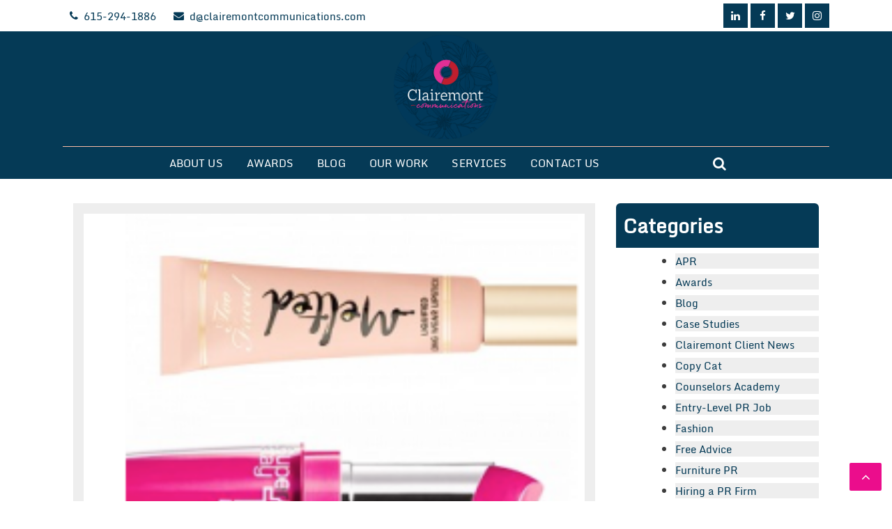

--- FILE ---
content_type: text/html; charset=UTF-8
request_url: https://clairemontcommunications.com/copy-cat-super-bowl-edition/
body_size: 26563
content:
<!doctype html>
<html lang="en-US">
<head>
	<meta charset="UTF-8">
	<meta name="viewport" content="width=device-width, initial-scale=1">
	<link rel="profile" href="https://gmpg.org/xfn/11">

	<meta name='robots' content='index, follow, max-image-preview:large, max-snippet:-1, max-video-preview:-1' />
	<style>img:is([sizes="auto" i], [sizes^="auto," i]) { contain-intrinsic-size: 3000px 1500px }</style>
	
            <script data-no-defer="1" data-ezscrex="false" data-cfasync="false" data-pagespeed-no-defer data-cookieconsent="ignore">
                var ctPublicFunctions = {"_ajax_nonce":"b48a023d48","_rest_nonce":"0dd8ee4651","_ajax_url":"\/wp-admin\/admin-ajax.php","_rest_url":"https:\/\/clairemontcommunications.com\/wp-json\/","data__cookies_type":"none","data__ajax_type":"rest","data__bot_detector_enabled":0,"data__frontend_data_log_enabled":1,"cookiePrefix":"","wprocket_detected":false,"host_url":"clairemontcommunications.com","text__ee_click_to_select":"Click to select the whole data","text__ee_original_email":"The complete one is","text__ee_got_it":"Got it","text__ee_blocked":"Blocked","text__ee_cannot_connect":"Cannot connect","text__ee_cannot_decode":"Can not decode email. Unknown reason","text__ee_email_decoder":"CleanTalk email decoder","text__ee_wait_for_decoding":"The magic is on the way!","text__ee_decoding_process":"Please wait a few seconds while we decode the contact data."}
            </script>
        
            <script data-no-defer="1" data-ezscrex="false" data-cfasync="false" data-pagespeed-no-defer data-cookieconsent="ignore">
                var ctPublic = {"_ajax_nonce":"b48a023d48","settings__forms__check_internal":"0","settings__forms__check_external":"0","settings__forms__force_protection":0,"settings__forms__search_test":"1","settings__data__bot_detector_enabled":0,"settings__sfw__anti_crawler":0,"blog_home":"https:\/\/clairemontcommunications.com\/","pixel__setting":"3","pixel__enabled":false,"pixel__url":"https:\/\/moderate10-v4.cleantalk.org\/pixel\/e8f56534cb3c57fc5730fe79dd454033.gif","data__email_check_before_post":"1","data__email_check_exist_post":0,"data__cookies_type":"none","data__key_is_ok":true,"data__visible_fields_required":true,"wl_brandname":"Anti-Spam by CleanTalk","wl_brandname_short":"CleanTalk","ct_checkjs_key":307506576,"emailEncoderPassKey":"e47a31200ad60152cdf330920b81d9c8","bot_detector_forms_excluded":"W10=","advancedCacheExists":false,"varnishCacheExists":false,"wc_ajax_add_to_cart":false}
            </script>
        
	<!-- This site is optimized with the Yoast SEO plugin v26.4 - https://yoast.com/wordpress/plugins/seo/ -->
	<title>Copy Cat: Super Bowl Edition - Clairemont Communications</title>
	<link rel="canonical" href="https://clairemontcommunications.com/copy-cat-super-bowl-edition/" />
	<meta property="og:locale" content="en_US" />
	<meta property="og:type" content="article" />
	<meta property="og:title" content="Copy Cat: Super Bowl Edition - Clairemont Communications" />
	<meta property="og:description" content="This year we are bringing back our Copy Cat blog posts, a timely decision in light of all the debate sparked by the recent PRWeek article making the case for PR students no longer needing writing classes. While I agree that PR is much, much more than writing, it remains an essential element of what [&hellip;]" />
	<meta property="og:url" content="https://clairemontcommunications.com/copy-cat-super-bowl-edition/" />
	<meta property="og:site_name" content="Clairemont Communications" />
	<meta property="article:publisher" content="https://www.facebook.com/ClairemontCommunications" />
	<meta property="article:published_time" content="2015-02-01T16:57:24+00:00" />
	<meta property="article:modified_time" content="2023-01-31T16:01:37+00:00" />
	<meta property="og:image" content="https://clairemontcommunications.com/wp-content/uploads/2015/02/Screen-Shot-2015-02-01-at-10.13.38-AM.png" />
	<meta property="og:image:width" content="340" />
	<meta property="og:image:height" content="333" />
	<meta property="og:image:type" content="image/png" />
	<meta name="author" content="Dana Phelps" />
	<meta name="twitter:card" content="summary_large_image" />
	<meta name="twitter:label1" content="Written by" />
	<meta name="twitter:data1" content="Dana Phelps" />
	<meta name="twitter:label2" content="Est. reading time" />
	<meta name="twitter:data2" content="2 minutes" />
	<script type="application/ld+json" class="yoast-schema-graph">{"@context":"https://schema.org","@graph":[{"@type":"Article","@id":"https://clairemontcommunications.com/copy-cat-super-bowl-edition/#article","isPartOf":{"@id":"https://clairemontcommunications.com/copy-cat-super-bowl-edition/"},"author":{"name":"Dana Phelps","@id":"https://clairemontcommunications.com/#/schema/person/635d174a2772364c9687b8afc9c1f288"},"headline":"Copy Cat: Super Bowl Edition","datePublished":"2015-02-01T16:57:24+00:00","dateModified":"2023-01-31T16:01:37+00:00","mainEntityOfPage":{"@id":"https://clairemontcommunications.com/copy-cat-super-bowl-edition/"},"wordCount":491,"publisher":{"@id":"https://clairemontcommunications.com/#organization"},"image":{"@id":"https://clairemontcommunications.com/copy-cat-super-bowl-edition/#primaryimage"},"thumbnailUrl":"https://clairemontcommunications.com/wp-content/uploads/2015/02/Screen-Shot-2015-02-01-at-10.13.38-AM.png","keywords":["beauty PR","copywriting","Katy Perry","Super Bowl"],"articleSection":["Blog","Copy Cat","Marketing","Public Relations"],"inLanguage":"en-US"},{"@type":"WebPage","@id":"https://clairemontcommunications.com/copy-cat-super-bowl-edition/","url":"https://clairemontcommunications.com/copy-cat-super-bowl-edition/","name":"Copy Cat: Super Bowl Edition - Clairemont Communications","isPartOf":{"@id":"https://clairemontcommunications.com/#website"},"primaryImageOfPage":{"@id":"https://clairemontcommunications.com/copy-cat-super-bowl-edition/#primaryimage"},"image":{"@id":"https://clairemontcommunications.com/copy-cat-super-bowl-edition/#primaryimage"},"thumbnailUrl":"https://clairemontcommunications.com/wp-content/uploads/2015/02/Screen-Shot-2015-02-01-at-10.13.38-AM.png","datePublished":"2015-02-01T16:57:24+00:00","dateModified":"2023-01-31T16:01:37+00:00","breadcrumb":{"@id":"https://clairemontcommunications.com/copy-cat-super-bowl-edition/#breadcrumb"},"inLanguage":"en-US","potentialAction":[{"@type":"ReadAction","target":["https://clairemontcommunications.com/copy-cat-super-bowl-edition/"]}]},{"@type":"ImageObject","inLanguage":"en-US","@id":"https://clairemontcommunications.com/copy-cat-super-bowl-edition/#primaryimage","url":"https://clairemontcommunications.com/wp-content/uploads/2015/02/Screen-Shot-2015-02-01-at-10.13.38-AM.png","contentUrl":"https://clairemontcommunications.com/wp-content/uploads/2015/02/Screen-Shot-2015-02-01-at-10.13.38-AM.png","width":340,"height":333},{"@type":"BreadcrumbList","@id":"https://clairemontcommunications.com/copy-cat-super-bowl-edition/#breadcrumb","itemListElement":[{"@type":"ListItem","position":1,"name":"Home","item":"https://clairemontcommunications.com/"},{"@type":"ListItem","position":2,"name":"Copy Cat: Super Bowl Edition"}]},{"@type":"WebSite","@id":"https://clairemontcommunications.com/#website","url":"https://clairemontcommunications.com/","name":"Clairemont Communications","description":"","publisher":{"@id":"https://clairemontcommunications.com/#organization"},"potentialAction":[{"@type":"SearchAction","target":{"@type":"EntryPoint","urlTemplate":"https://clairemontcommunications.com/?s={search_term_string}"},"query-input":{"@type":"PropertyValueSpecification","valueRequired":true,"valueName":"search_term_string"}}],"inLanguage":"en-US"},{"@type":"Organization","@id":"https://clairemontcommunications.com/#organization","name":"Clairemont Communications","url":"https://clairemontcommunications.com/","logo":{"@type":"ImageObject","inLanguage":"en-US","@id":"https://clairemontcommunications.com/#/schema/logo/image/","url":"https://clairemontcommunications.com/wp-content/uploads/2015/05/Untitled.png","contentUrl":"https://clairemontcommunications.com/wp-content/uploads/2015/05/Untitled.png","width":375,"height":252,"caption":"Clairemont Communications"},"image":{"@id":"https://clairemontcommunications.com/#/schema/logo/image/"},"sameAs":["https://www.facebook.com/ClairemontCommunications","https://instagram.com/blah2voila/","https://www.linkedin.com/company/clairemont-communications","https://www.pinterest.com/clairemontcomm/","https://www.youtube.com/watch?v=0AaMTpvZGTU"]},{"@type":"Person","@id":"https://clairemontcommunications.com/#/schema/person/635d174a2772364c9687b8afc9c1f288","name":"Dana Phelps","image":{"@type":"ImageObject","inLanguage":"en-US","@id":"https://clairemontcommunications.com/#/schema/person/image/","url":"https://secure.gravatar.com/avatar/bbcfb4693dd96397af19990e4d5d18d4b1ccacdcface9430c65bdb9fe2a71c8d?s=96&d=identicon&r=g","contentUrl":"https://secure.gravatar.com/avatar/bbcfb4693dd96397af19990e4d5d18d4b1ccacdcface9430c65bdb9fe2a71c8d?s=96&d=identicon&r=g","caption":"Dana Phelps"},"url":"https://clairemontcommunications.com/author/dana-hughens/"}]}</script>
	<!-- / Yoast SEO plugin. -->


<link rel="alternate" type="application/rss+xml" title="Clairemont Communications &raquo; Feed" href="https://clairemontcommunications.com/feed/" />
<link rel="alternate" type="application/rss+xml" title="Clairemont Communications &raquo; Comments Feed" href="https://clairemontcommunications.com/comments/feed/" />
		<!-- This site uses the Google Analytics by MonsterInsights plugin v9.10.0 - Using Analytics tracking - https://www.monsterinsights.com/ -->
		<!-- Note: MonsterInsights is not currently configured on this site. The site owner needs to authenticate with Google Analytics in the MonsterInsights settings panel. -->
					<!-- No tracking code set -->
				<!-- / Google Analytics by MonsterInsights -->
		<script>
window._wpemojiSettings = {"baseUrl":"https:\/\/s.w.org\/images\/core\/emoji\/16.0.1\/72x72\/","ext":".png","svgUrl":"https:\/\/s.w.org\/images\/core\/emoji\/16.0.1\/svg\/","svgExt":".svg","source":{"concatemoji":"https:\/\/clairemontcommunications.com\/wp-includes\/js\/wp-emoji-release.min.js?ver=6.8.3"}};
/*! This file is auto-generated */
!function(s,n){var o,i,e;function c(e){try{var t={supportTests:e,timestamp:(new Date).valueOf()};sessionStorage.setItem(o,JSON.stringify(t))}catch(e){}}function p(e,t,n){e.clearRect(0,0,e.canvas.width,e.canvas.height),e.fillText(t,0,0);var t=new Uint32Array(e.getImageData(0,0,e.canvas.width,e.canvas.height).data),a=(e.clearRect(0,0,e.canvas.width,e.canvas.height),e.fillText(n,0,0),new Uint32Array(e.getImageData(0,0,e.canvas.width,e.canvas.height).data));return t.every(function(e,t){return e===a[t]})}function u(e,t){e.clearRect(0,0,e.canvas.width,e.canvas.height),e.fillText(t,0,0);for(var n=e.getImageData(16,16,1,1),a=0;a<n.data.length;a++)if(0!==n.data[a])return!1;return!0}function f(e,t,n,a){switch(t){case"flag":return n(e,"\ud83c\udff3\ufe0f\u200d\u26a7\ufe0f","\ud83c\udff3\ufe0f\u200b\u26a7\ufe0f")?!1:!n(e,"\ud83c\udde8\ud83c\uddf6","\ud83c\udde8\u200b\ud83c\uddf6")&&!n(e,"\ud83c\udff4\udb40\udc67\udb40\udc62\udb40\udc65\udb40\udc6e\udb40\udc67\udb40\udc7f","\ud83c\udff4\u200b\udb40\udc67\u200b\udb40\udc62\u200b\udb40\udc65\u200b\udb40\udc6e\u200b\udb40\udc67\u200b\udb40\udc7f");case"emoji":return!a(e,"\ud83e\udedf")}return!1}function g(e,t,n,a){var r="undefined"!=typeof WorkerGlobalScope&&self instanceof WorkerGlobalScope?new OffscreenCanvas(300,150):s.createElement("canvas"),o=r.getContext("2d",{willReadFrequently:!0}),i=(o.textBaseline="top",o.font="600 32px Arial",{});return e.forEach(function(e){i[e]=t(o,e,n,a)}),i}function t(e){var t=s.createElement("script");t.src=e,t.defer=!0,s.head.appendChild(t)}"undefined"!=typeof Promise&&(o="wpEmojiSettingsSupports",i=["flag","emoji"],n.supports={everything:!0,everythingExceptFlag:!0},e=new Promise(function(e){s.addEventListener("DOMContentLoaded",e,{once:!0})}),new Promise(function(t){var n=function(){try{var e=JSON.parse(sessionStorage.getItem(o));if("object"==typeof e&&"number"==typeof e.timestamp&&(new Date).valueOf()<e.timestamp+604800&&"object"==typeof e.supportTests)return e.supportTests}catch(e){}return null}();if(!n){if("undefined"!=typeof Worker&&"undefined"!=typeof OffscreenCanvas&&"undefined"!=typeof URL&&URL.createObjectURL&&"undefined"!=typeof Blob)try{var e="postMessage("+g.toString()+"("+[JSON.stringify(i),f.toString(),p.toString(),u.toString()].join(",")+"));",a=new Blob([e],{type:"text/javascript"}),r=new Worker(URL.createObjectURL(a),{name:"wpTestEmojiSupports"});return void(r.onmessage=function(e){c(n=e.data),r.terminate(),t(n)})}catch(e){}c(n=g(i,f,p,u))}t(n)}).then(function(e){for(var t in e)n.supports[t]=e[t],n.supports.everything=n.supports.everything&&n.supports[t],"flag"!==t&&(n.supports.everythingExceptFlag=n.supports.everythingExceptFlag&&n.supports[t]);n.supports.everythingExceptFlag=n.supports.everythingExceptFlag&&!n.supports.flag,n.DOMReady=!1,n.readyCallback=function(){n.DOMReady=!0}}).then(function(){return e}).then(function(){var e;n.supports.everything||(n.readyCallback(),(e=n.source||{}).concatemoji?t(e.concatemoji):e.wpemoji&&e.twemoji&&(t(e.twemoji),t(e.wpemoji)))}))}((window,document),window._wpemojiSettings);
</script>
<link rel='stylesheet' id='sbi_styles-css' href='https://clairemontcommunications.com/wp-content/plugins/instagram-feed/css/sbi-styles.min.css?ver=6.10.0' media='all' />
<style id='wp-emoji-styles-inline-css'>

	img.wp-smiley, img.emoji {
		display: inline !important;
		border: none !important;
		box-shadow: none !important;
		height: 1em !important;
		width: 1em !important;
		margin: 0 0.07em !important;
		vertical-align: -0.1em !important;
		background: none !important;
		padding: 0 !important;
	}
</style>
<link rel='stylesheet' id='wp-block-library-css' href='https://clairemontcommunications.com/wp-includes/css/dist/block-library/style.min.css?ver=6.8.3' media='all' />
<style id='classic-theme-styles-inline-css'>
/*! This file is auto-generated */
.wp-block-button__link{color:#fff;background-color:#32373c;border-radius:9999px;box-shadow:none;text-decoration:none;padding:calc(.667em + 2px) calc(1.333em + 2px);font-size:1.125em}.wp-block-file__button{background:#32373c;color:#fff;text-decoration:none}
</style>
<style id='global-styles-inline-css'>
:root{--wp--preset--aspect-ratio--square: 1;--wp--preset--aspect-ratio--4-3: 4/3;--wp--preset--aspect-ratio--3-4: 3/4;--wp--preset--aspect-ratio--3-2: 3/2;--wp--preset--aspect-ratio--2-3: 2/3;--wp--preset--aspect-ratio--16-9: 16/9;--wp--preset--aspect-ratio--9-16: 9/16;--wp--preset--color--black: #000000;--wp--preset--color--cyan-bluish-gray: #abb8c3;--wp--preset--color--white: #ffffff;--wp--preset--color--pale-pink: #f78da7;--wp--preset--color--vivid-red: #cf2e2e;--wp--preset--color--luminous-vivid-orange: #ff6900;--wp--preset--color--luminous-vivid-amber: #fcb900;--wp--preset--color--light-green-cyan: #7bdcb5;--wp--preset--color--vivid-green-cyan: #00d084;--wp--preset--color--pale-cyan-blue: #8ed1fc;--wp--preset--color--vivid-cyan-blue: #0693e3;--wp--preset--color--vivid-purple: #9b51e0;--wp--preset--gradient--vivid-cyan-blue-to-vivid-purple: linear-gradient(135deg,rgba(6,147,227,1) 0%,rgb(155,81,224) 100%);--wp--preset--gradient--light-green-cyan-to-vivid-green-cyan: linear-gradient(135deg,rgb(122,220,180) 0%,rgb(0,208,130) 100%);--wp--preset--gradient--luminous-vivid-amber-to-luminous-vivid-orange: linear-gradient(135deg,rgba(252,185,0,1) 0%,rgba(255,105,0,1) 100%);--wp--preset--gradient--luminous-vivid-orange-to-vivid-red: linear-gradient(135deg,rgba(255,105,0,1) 0%,rgb(207,46,46) 100%);--wp--preset--gradient--very-light-gray-to-cyan-bluish-gray: linear-gradient(135deg,rgb(238,238,238) 0%,rgb(169,184,195) 100%);--wp--preset--gradient--cool-to-warm-spectrum: linear-gradient(135deg,rgb(74,234,220) 0%,rgb(151,120,209) 20%,rgb(207,42,186) 40%,rgb(238,44,130) 60%,rgb(251,105,98) 80%,rgb(254,248,76) 100%);--wp--preset--gradient--blush-light-purple: linear-gradient(135deg,rgb(255,206,236) 0%,rgb(152,150,240) 100%);--wp--preset--gradient--blush-bordeaux: linear-gradient(135deg,rgb(254,205,165) 0%,rgb(254,45,45) 50%,rgb(107,0,62) 100%);--wp--preset--gradient--luminous-dusk: linear-gradient(135deg,rgb(255,203,112) 0%,rgb(199,81,192) 50%,rgb(65,88,208) 100%);--wp--preset--gradient--pale-ocean: linear-gradient(135deg,rgb(255,245,203) 0%,rgb(182,227,212) 50%,rgb(51,167,181) 100%);--wp--preset--gradient--electric-grass: linear-gradient(135deg,rgb(202,248,128) 0%,rgb(113,206,126) 100%);--wp--preset--gradient--midnight: linear-gradient(135deg,rgb(2,3,129) 0%,rgb(40,116,252) 100%);--wp--preset--font-size--small: 13px;--wp--preset--font-size--medium: 20px;--wp--preset--font-size--large: 36px;--wp--preset--font-size--x-large: 42px;--wp--preset--spacing--20: 0.44rem;--wp--preset--spacing--30: 0.67rem;--wp--preset--spacing--40: 1rem;--wp--preset--spacing--50: 1.5rem;--wp--preset--spacing--60: 2.25rem;--wp--preset--spacing--70: 3.38rem;--wp--preset--spacing--80: 5.06rem;--wp--preset--shadow--natural: 6px 6px 9px rgba(0, 0, 0, 0.2);--wp--preset--shadow--deep: 12px 12px 50px rgba(0, 0, 0, 0.4);--wp--preset--shadow--sharp: 6px 6px 0px rgba(0, 0, 0, 0.2);--wp--preset--shadow--outlined: 6px 6px 0px -3px rgba(255, 255, 255, 1), 6px 6px rgba(0, 0, 0, 1);--wp--preset--shadow--crisp: 6px 6px 0px rgba(0, 0, 0, 1);}:where(.is-layout-flex){gap: 0.5em;}:where(.is-layout-grid){gap: 0.5em;}body .is-layout-flex{display: flex;}.is-layout-flex{flex-wrap: wrap;align-items: center;}.is-layout-flex > :is(*, div){margin: 0;}body .is-layout-grid{display: grid;}.is-layout-grid > :is(*, div){margin: 0;}:where(.wp-block-columns.is-layout-flex){gap: 2em;}:where(.wp-block-columns.is-layout-grid){gap: 2em;}:where(.wp-block-post-template.is-layout-flex){gap: 1.25em;}:where(.wp-block-post-template.is-layout-grid){gap: 1.25em;}.has-black-color{color: var(--wp--preset--color--black) !important;}.has-cyan-bluish-gray-color{color: var(--wp--preset--color--cyan-bluish-gray) !important;}.has-white-color{color: var(--wp--preset--color--white) !important;}.has-pale-pink-color{color: var(--wp--preset--color--pale-pink) !important;}.has-vivid-red-color{color: var(--wp--preset--color--vivid-red) !important;}.has-luminous-vivid-orange-color{color: var(--wp--preset--color--luminous-vivid-orange) !important;}.has-luminous-vivid-amber-color{color: var(--wp--preset--color--luminous-vivid-amber) !important;}.has-light-green-cyan-color{color: var(--wp--preset--color--light-green-cyan) !important;}.has-vivid-green-cyan-color{color: var(--wp--preset--color--vivid-green-cyan) !important;}.has-pale-cyan-blue-color{color: var(--wp--preset--color--pale-cyan-blue) !important;}.has-vivid-cyan-blue-color{color: var(--wp--preset--color--vivid-cyan-blue) !important;}.has-vivid-purple-color{color: var(--wp--preset--color--vivid-purple) !important;}.has-black-background-color{background-color: var(--wp--preset--color--black) !important;}.has-cyan-bluish-gray-background-color{background-color: var(--wp--preset--color--cyan-bluish-gray) !important;}.has-white-background-color{background-color: var(--wp--preset--color--white) !important;}.has-pale-pink-background-color{background-color: var(--wp--preset--color--pale-pink) !important;}.has-vivid-red-background-color{background-color: var(--wp--preset--color--vivid-red) !important;}.has-luminous-vivid-orange-background-color{background-color: var(--wp--preset--color--luminous-vivid-orange) !important;}.has-luminous-vivid-amber-background-color{background-color: var(--wp--preset--color--luminous-vivid-amber) !important;}.has-light-green-cyan-background-color{background-color: var(--wp--preset--color--light-green-cyan) !important;}.has-vivid-green-cyan-background-color{background-color: var(--wp--preset--color--vivid-green-cyan) !important;}.has-pale-cyan-blue-background-color{background-color: var(--wp--preset--color--pale-cyan-blue) !important;}.has-vivid-cyan-blue-background-color{background-color: var(--wp--preset--color--vivid-cyan-blue) !important;}.has-vivid-purple-background-color{background-color: var(--wp--preset--color--vivid-purple) !important;}.has-black-border-color{border-color: var(--wp--preset--color--black) !important;}.has-cyan-bluish-gray-border-color{border-color: var(--wp--preset--color--cyan-bluish-gray) !important;}.has-white-border-color{border-color: var(--wp--preset--color--white) !important;}.has-pale-pink-border-color{border-color: var(--wp--preset--color--pale-pink) !important;}.has-vivid-red-border-color{border-color: var(--wp--preset--color--vivid-red) !important;}.has-luminous-vivid-orange-border-color{border-color: var(--wp--preset--color--luminous-vivid-orange) !important;}.has-luminous-vivid-amber-border-color{border-color: var(--wp--preset--color--luminous-vivid-amber) !important;}.has-light-green-cyan-border-color{border-color: var(--wp--preset--color--light-green-cyan) !important;}.has-vivid-green-cyan-border-color{border-color: var(--wp--preset--color--vivid-green-cyan) !important;}.has-pale-cyan-blue-border-color{border-color: var(--wp--preset--color--pale-cyan-blue) !important;}.has-vivid-cyan-blue-border-color{border-color: var(--wp--preset--color--vivid-cyan-blue) !important;}.has-vivid-purple-border-color{border-color: var(--wp--preset--color--vivid-purple) !important;}.has-vivid-cyan-blue-to-vivid-purple-gradient-background{background: var(--wp--preset--gradient--vivid-cyan-blue-to-vivid-purple) !important;}.has-light-green-cyan-to-vivid-green-cyan-gradient-background{background: var(--wp--preset--gradient--light-green-cyan-to-vivid-green-cyan) !important;}.has-luminous-vivid-amber-to-luminous-vivid-orange-gradient-background{background: var(--wp--preset--gradient--luminous-vivid-amber-to-luminous-vivid-orange) !important;}.has-luminous-vivid-orange-to-vivid-red-gradient-background{background: var(--wp--preset--gradient--luminous-vivid-orange-to-vivid-red) !important;}.has-very-light-gray-to-cyan-bluish-gray-gradient-background{background: var(--wp--preset--gradient--very-light-gray-to-cyan-bluish-gray) !important;}.has-cool-to-warm-spectrum-gradient-background{background: var(--wp--preset--gradient--cool-to-warm-spectrum) !important;}.has-blush-light-purple-gradient-background{background: var(--wp--preset--gradient--blush-light-purple) !important;}.has-blush-bordeaux-gradient-background{background: var(--wp--preset--gradient--blush-bordeaux) !important;}.has-luminous-dusk-gradient-background{background: var(--wp--preset--gradient--luminous-dusk) !important;}.has-pale-ocean-gradient-background{background: var(--wp--preset--gradient--pale-ocean) !important;}.has-electric-grass-gradient-background{background: var(--wp--preset--gradient--electric-grass) !important;}.has-midnight-gradient-background{background: var(--wp--preset--gradient--midnight) !important;}.has-small-font-size{font-size: var(--wp--preset--font-size--small) !important;}.has-medium-font-size{font-size: var(--wp--preset--font-size--medium) !important;}.has-large-font-size{font-size: var(--wp--preset--font-size--large) !important;}.has-x-large-font-size{font-size: var(--wp--preset--font-size--x-large) !important;}
:where(.wp-block-post-template.is-layout-flex){gap: 1.25em;}:where(.wp-block-post-template.is-layout-grid){gap: 1.25em;}
:where(.wp-block-columns.is-layout-flex){gap: 2em;}:where(.wp-block-columns.is-layout-grid){gap: 2em;}
:root :where(.wp-block-pullquote){font-size: 1.5em;line-height: 1.6;}
</style>
<link rel='stylesheet' id='cleantalk-public-css-css' href='https://clairemontcommunications.com/wp-content/plugins/cleantalk-spam-protect/css/cleantalk-public.min.css?ver=6.68_1763042399' media='all' />
<link rel='stylesheet' id='cleantalk-email-decoder-css-css' href='https://clairemontcommunications.com/wp-content/plugins/cleantalk-spam-protect/css/cleantalk-email-decoder.min.css?ver=6.68_1763042399' media='all' />
<link rel='stylesheet' id='realy-store-style-css' href='https://clairemontcommunications.com/wp-content/themes/realy-store/style.css?ver=1.0.0' media='all' />
<link rel='stylesheet' id='realy-store-fontawesome-css-css' href='https://clairemontcommunications.com/wp-content/themes/realy-store/assets/fontawesome/css/font-awesome.css?ver=1.0.0' media='all' />
<link rel='stylesheet' id='realy-store-theme-css-css' href='https://clairemontcommunications.com/wp-content/themes/realy-store/assets/css/theme.css?ver=1.0.0' media='all' />
<link rel='stylesheet' id='realy-store-owl-carousel-css-css' href='https://clairemontcommunications.com/wp-content/themes/realy-store/assets/css/owl.carousel.css?ver=1.0.0' media='all' />
<link rel='stylesheet' id='realy-store-owl-carousel_theme-css-css' href='https://clairemontcommunications.com/wp-content/themes/realy-store/assets/css/owl.theme.css?ver=1.0.0' media='all' />
<link rel='stylesheet' id='factory-lite-font-css' href='https://clairemontcommunications.com/wp-content/fonts/2ea9379085c1fbc6bea1190295751805.css?ver=6.8.3' media='all' />
<link rel='stylesheet' id='factory-lite-font-a-css' href='https://clairemontcommunications.com/wp-content/fonts/2ea9379085c1fbc6bea1190295751805.css?ver=6.8.3' media='all' />
<link rel='stylesheet' id='factory-lite-font-b-css' href='https://clairemontcommunications.com/wp-content/fonts/2ea9379085c1fbc6bea1190295751805.css?ver=6.8.3' media='all' />
<link rel='stylesheet' id='factory-lite-font-c-css' href='https://clairemontcommunications.com/wp-content/fonts/2ea9379085c1fbc6bea1190295751805.css?ver=6.8.3' media='all' />
<link rel='stylesheet' id='factory-lite-font-d-css' href='https://clairemontcommunications.com/wp-content/fonts/2ea9379085c1fbc6bea1190295751805.css?ver=6.8.3' media='all' />
<link rel='stylesheet' id='tmm-css' href='https://clairemontcommunications.com/wp-content/plugins/team-members/inc/css/tmm_style.css?ver=6.8.3' media='all' />
<script src="https://clairemontcommunications.com/wp-content/plugins/cleantalk-spam-protect/js/apbct-public-bundle_gathering.min.js?ver=6.68_1763042399" id="apbct-public-bundle_gathering.min-js-js"></script>
<script src="https://clairemontcommunications.com/wp-includes/js/jquery/jquery.min.js?ver=3.7.1" id="jquery-core-js"></script>
<script src="https://clairemontcommunications.com/wp-includes/js/jquery/jquery-migrate.min.js?ver=3.4.1" id="jquery-migrate-js"></script>
<link rel="https://api.w.org/" href="https://clairemontcommunications.com/wp-json/" /><link rel="alternate" title="JSON" type="application/json" href="https://clairemontcommunications.com/wp-json/wp/v2/posts/5034" /><link rel="EditURI" type="application/rsd+xml" title="RSD" href="https://clairemontcommunications.com/xmlrpc.php?rsd" />
<meta name="generator" content="WordPress 6.8.3" />
<link rel='shortlink' href='https://clairemontcommunications.com/?p=5034' />
<link rel="alternate" title="oEmbed (JSON)" type="application/json+oembed" href="https://clairemontcommunications.com/wp-json/oembed/1.0/embed?url=https%3A%2F%2Fclairemontcommunications.com%2Fcopy-cat-super-bowl-edition%2F" />
<link rel="alternate" title="oEmbed (XML)" type="text/xml+oembed" href="https://clairemontcommunications.com/wp-json/oembed/1.0/embed?url=https%3A%2F%2Fclairemontcommunications.com%2Fcopy-cat-super-bowl-edition%2F&#038;format=xml" />
			<style type="text/css">
		        body{
		            font-family: Monda            
		        }
	        </style>
	        		<style type="text/css">
	        h1, h2, h3, h4, h5, h6{
	            font-family: Monda            
	        }
        </style>
        			<style type="text/css">
		        h1{
		            font-family: Monda            
		        }
	        </style>
	        			<style type="text/css">
		        h2{
		            font-family: Monda            
		        }
	        </style>
	        			<style type="text/css">
		        h3{
		            font-family: Monda            
		        }
	        </style>
	        			<style type="text/css">
				.site-branding {
					  text-align: center;
				}
				.call_button_info {
				    justify-items: end;
				    justify-content: unset;
				}
				.main-navigation {
				    display: block;
				    width: auto; 
				}
				div#mobile_primary {
				    display: none;
				}
				.top_header{
					background-color: #ffffff;
					color: #053a56;
				}
				.main_site_header{
					background-color: #053a56;
					color: #ffffff;
				}
				.main_site_header a{
					color: #ffffff;
				}
				.main_site_header a:hover{
					color: #eb0d8c;
				}
				.menu_call_button {
				    padding: 5px 0px;
				}
				.site-branding {
				    border-bottom: 1px solid #f9bba5;
				    padding: 5px 0px;
				}
				.topbar_info_data {
				    display: flex;
				    justify-content: space-between;
				    align-items: center;
				}
				@media only screen and (max-width: 768px){
					.topbar_info_data{
						display: block;
					}
					.top_header{
						text-align: center;
					}
					.header_topbar_info, .header_social_icon {
					    margin: 0px;
					}
				}				
			</style>
				<style>
			footer#colophon{
				background-color: #053a56;
			}
		</style>
				<style type="text/css">
	    	.blog article .entry-content {
			    display: none;
			}
	    </style>
        		<style type="text/css">
			.blog span.byline {
				display: none;
			}
		 </style>
        		<style type="text/css">
			.blog span.comments-link {
				display: none;
			}
		 </style>
        		<style type="text/css">
			aside.widget-area{
				width: 30%;
			}
			main#primary{
				width: 70%;
			}
		</style>
				<style>
			.realy_store_container_info{
				max-width: 1100px;
				margin-left: auto;
				margin-right: auto;
				padding: 20px 0px;
			}
			.featured_section_contain, .about_data, .our_portfolio_data, .our_team_info, .our_services_info, .our_testimonial_info, .our_sponsors_info, .widget_product_data {
				max-width: 1100px;
			    margin-left: auto;
			    margin-right: auto;
			}
			main#primary {
			    background-color: #eeeeee;
			    margin: 15px;
	    		padding: 15px;
			}
		    aside.widget-area li{
		    	background-color: #eeeeee;
		    	margin: 8px 0px;
		    	transition: 0.3s all ease-in-out;
		    }
		    .wp-block-group__inner-container ul, .wp-block-search__inside-wrapper, .no-comments.wp-block-latest-comments, .wp-block-group__inner-container ol, .no-comments.wp-block-latest-comments {
			    margin: 0px;
			    padding: 0px;
			    padding-left: 0px !important;
			}
			.wp-block-group__inner-container ul li, .wp-block-group__inner-container ol li {
			    padding: 7px 10px;
			}
			.wp-block-group__inner-container ul li:hover, .wp-block-group__inner-container ol li:hover {
			    padding-left: 20px;
			}
			.wp-block-search__inside-wrapper {
			    margin: 15px 0px;
			}
			.wp-block-search__label {
			    width: 100%;
			    display: block;
			    font-size: 28px;
			    font-weight: bold;
			}
			aside.widget-area section h2, aside.widget-area label.wp-block-search__label {
			    padding: 18px 0px;
			}
			@media only screen and (max-width: 768px){
				.main_containor.list_view article {
				    display: flex;
				    justify-content: space-between;
				    flex-direction: column;
				}
				.main_containor.list_view article figure.post-thumbnail {
				    width: 100%;
				}
				.main_containor.list_view article .main_container {
				    width: 100%;
				}
			}
		</style>
				<style type="text/css">
    	.breadcrumb_info{
			background-color: #c8c9cb;
		}
		</style>
				<style>
			.topbar_info_data {
			    max-width: 1100px;
			    margin-left: auto;
			    margin-right: auto;
			}
		</style>
				<style>
			.header_info {
			    max-width: 1100px;
			    margin-left: auto;
			    margin-right: auto;
			}
		</style>
				<style>
			.featured_slider_image .hentry-inner .entry-container{
				margin: 70px 20px 0px;
			}
		</style>
				<style>
			footer#colophon .site-info {
			    max-width: 1100px;
			    margin-left: auto;
			    margin-right: auto;
			}
		</style>
				<style type="text/css">
			@media only screen and (max-width: 768px){
				.add_cart_icon{
					display: none !important;
				}
			}
		</style>
				<style type="text/css"> 
			@media only screen and (max-width: 768px){
				div#cl_serch{
					display: block !important;
				}
			}
		</style>
			<style>
		aside.widget-area section h1,aside.widget-area section h2,aside.widget-area section h3,aside.widget-area section h4,aside.widget-area section h5,aside.widget-area section h6, aside.widget-area label.wp-block-search__label{
			color: #ffffff;
			background-color: #053a56;
			padding-left: 10px !important;
    		border-radius: 6px 6px 0px 0px;
		}
		.current-menu-ancestor > a, .current-menu-item > a, .current_page_item > a {
			color: #eb0d8c !important;
		}
		.main-navigation .nav-menu ul.sub-menu{
			background-color: #ffffff;
		}
		.main-navigation ul ul a{
			color: #053a56 !important;
		}
		body a, time.entry-date.published:before, time.entry-date.published:before, span.cat-links:before, span.comments-link:before, span.byline:before {
			color: #053a56 ;
			text-decoration: none;
		} 
		body a:hover {
			color: #eb0d8c ;
		}
		body {
			font-size: 15px;
			font-weight: 400;
			text-transform: inherit;
		}
		h1{
			font-size: 35px;
			font-weight: bold;
			text-transform: inherit;
		}
		h2{
			font-size: 28px;
			font-weight: bold;
			text-transform: inherit;
		}
		h3{
			font-size: 25px;
			font-weight: 400;
		}
		/*a.social_icon i{
			background-color: #fff;
			color: #925a41;
			border-color: #fff;
		}
		a.social_icon i:hover{
			background-color: #925a41;
			color: #fff;
			border-color: #925a41;
		}*/
		.realy_store_container_data {
		    background-color: rgba(255,255,255,0.34);
		    color: #3c3c3c;
		}
		.main_containor.grid_view{
		    display: grid;
		    grid-template-columns: repeat(3, 1fr);
		    grid-column-gap :20px;
		}
		.blog .realy_store_container_info.content_width .main_containor article{
			background-color: #eeeeee;
			margin-bottom: 20px;
		}
		.blog .realy_store_container_info.content_width main#primary {
		    background: none;
		}
		.call_menu_btn{
			background-color: #ffffff;
			color: #925a41 !important;
			border: 1px solid  #ffffff;
		}
		.call_menu_btn:hover{
			background-color: #925a41;
			color: #ffffff !important;
		}	
		img.custom-logo {
		    width: 150px;
		}

		/*--------------------------------------------------------------
		# button start
		--------------------------------------------------------------*/
		button, input[type="button"], input[type="reset"], input[type="submit"], .wp-block-search .wp-block-search__button,.nav-previous a, .nav-next a, .buttons, .woocommerce a.button, .woocommerce button, .woocommerce .single-product button, .woocommerce button.button.alt, .woocommerce a.button.alt, .woocommerce button.button,.woocommerce button.button.alt.disabled{
			color: #ffffff;
			background-color: #eb0d8c;
			border-radius: 2px;
			padding: 10px 15px;
		}
		button:hover, input[type="button"]:hover, input[type="reset"]:hover, input[type="submit"]:hover, .wp-block-search .wp-block-search__button:hover,.nav-previous a:hover, .nav-next a:hover, .buttons:hover, .woocommerce a.button:hover, .woocommerce button:hover, .woocommerce .single-product button:hover, .woocommerce button.button.alt:hover, .woocommerce a.button.alt:hover, .woocommerce button.button:hover,.woocommerce button.button.alt.disabled:hover {
		    background-color: #053a56;
			color: #ffffff;
			/*border: 2px solid #ffffff;*/
		}
		button:after, input[type="button"]:after, input[type="reset"]:after, input[type="submit"]:after, .wp-block-search .wp-block-search__button:after,.nav-previous a:after, .nav-next a:after, .buttons:after, .woocommerce a.button:after, .woocommerce button:after, .woocommerce .single-product button:after, .woocommerce button.button.alt:after, .woocommerce a.button.alt:after, .woocommerce button.button:after,.woocommerce button.button.alt.disabled:after {
		    border: 2px solid #053a56;
		    border-radius: 2px;
		}
		button:hover:after, input[type="button"]:hover:after, input[type="reset"]:hover:after, input[type="submit"]:hover:after, .wp-block-search .wp-block-search__button:hover:after,.nav-previous a:hover:after, .nav-next a:hover:after, .buttons:hover:after, .woocommerce a.button:hover:after, .woocommerce button:hover:after, .woocommerce .single-product button:hover:after, .woocommerce button.button.alt:hover:after, .woocommerce a.button.alt:hover:after, .woocommerce button.button:hover:after,.woocommerce button.button.alt.disabled:hover:after {
		   border: 2px solid #3c3c3c;
		}
		span.separator,span.separator:before,span.separator:after {
		    background-color: #053a56 ;
		}

		.woocommerce .woocommerce-message {
		    border-top-color: #eb0d8c;
		}
		.woocommerce .woocommerce-message::before{
			color: #eb0d8c ;
		}
		.woocommerce .woocommerce-info, .woocommerce-noreviews, p.no-comments {
		    background-color: #eb0d8c ;
			color: #ffffff ;
		}
		/*--------------------------------------------------------------
		# button end
		--------------------------------------------------------------*/

		/*--------------------------------------------------------------
		# breadcrumb start
		--------------------------------------------------------------*/
		.breadcrumb_info{
			color: #ffffff;
		}
		section#breadcrumb-section a {
		    color: #ffffff;
    		text-decoration: none;
    		border: 2px solid #ffffff;
    		padding: 7px;
    		border-radius: 100px;
		}
		.breadcrumb_info ol.breadcrumb-list {
			background-color: #053a56;
			border: 1px solid #053a56;
		}
		/*--------------------------------------------------------------
		# breadcrumb end
		--------------------------------------------------------------*/

		/*--------------------------------------------------------------
		# featured section Start
		--------------------------------------------------------------*/
	    .section-featured-wrep:hover i{
	    	background-color: unset !important;
	    }
	    .section-featured-wrep:hover .featured-icon {
		    background: #ffffff;
		}
		.section-featured-wrep i{
			border: unset !important;
			background-color: unset !important;
		}
		.featured-icon{
			background: #053a56;
		}
		/*.section-featured-wrep:hover{
			background: unset !important;
    		color: unset !important;
		}*/
		/*.section-featured-wrep:before {
			background: #053a56;	
		}*/
		.featured-thumbnail:after{
			border-right: 1px solid #053a56;	
			border-top: 1px solid #053a56;	
		}
		.featured-thumbnail:before {
			border-left: 1px solid #053a56;	
			border-bottom: 1px solid #053a56;	
		}
		.section-featured-wrep:before{
			border-left: 1px solid #053a56;	
			border-top: 1px solid #053a56;	
		}
		.section-featured-wrep:after{
			border-right: 1px solid #053a56;	
			border-bottom: 1px solid #053a56;	
		}
		.section-featured-wrep:hover .featured-thumbnail{
			color: #ffffff;
		}
		/*--------------------------------------------------------------
		# featured section end
		--------------------------------------------------------------*/

		/*--------------------------------------------------------------
		# Portfolio Start
		--------------------------------------------------------------*/
			.our_portfolio_btn a{	
				background: unset !important;
			}
			/*.our_portfolio_btn a i{	
				background: #053a56;
			}	*/	
			.our_portfolio_btn a:after{
				border-color: transparent #053a56;
			}	
		/*--------------------------------------------------------------
		# Portfolio end
		--------------------------------------------------------------*/

		/*--------------------------------------------------------------
		# Services Start
		--------------------------------------------------------------*/
		.side.back.services-section-data:hover {
		    color: #ffffff;
		}
		.our_services_section .card:hover {
			background-color: #053a56 !important;
		}
		.our_services_data a:hover{
			color: unset !important;
		}
		.our_services_section .card:hover .our_services_title a{
			color: #ffffff!important;
		}

		/*--------------------------------------------------------------
		# Services Start
		--------------------------------------------------------------*/

		/*--------------------------------------------------------------
		# Our Team Start
		--------------------------------------------------------------*/
			.our_teams_contain:hover .our_team_title h3, .our_teams_contain:hover .our_team_headline p{
				color: unset !important;
			}
			.our_team_icon_contain{
				background: #eeeeee;
			    color: #333333;
			}
		/*--------------------------------------------------------------
		# Our Team Start
		--------------------------------------------------------------*/

		/*--------------------------------------------------------------
		# Testimonial Start
		--------------------------------------------------------------*/
		.testimonials_title h3{
			color: #eb0d8c;
		}
		.testimonials_title h4{
			color: #ffffff;
		}
		.image_testimonials {
		    background: unset !important;
		}
		.our_testimonials_container p:before {
			border-color: #053a56 transparent transparent #053a56;
		}
		.image_testimonials img{
			border-color: #ffffff; 
		}

		/*--------------------------------------------------------------
		# Testimonial end
		--------------------------------------------------------------*/

		/*--------------------------------------------------------------
		# footer start
		--------------------------------------------------------------*/
		footer#colophon{			
			color: #ffffff;
			padding: 10px;
		}
		footer#colophon a{
			color: #ffffff;
		}
		footer#colophon a:hover{
			color: #eb0d8c;
		}
		.scrolling-btn{
			background-color: #eb0d8c !important;
			color: #ffffff !important;
		}

		/*--------------------------------------------------------------
		# footer end
		--------------------------------------------------------------*/

		@media only screen and (max-width: 768px){
	    	body {
				font-size: 14px;
			} 
			h1{
				font-size: 20px;
			} 
			h2{
				font-size: 18px;
			}
			h3{
				font-size: 14px;
			}
			.mobile_menu{
				background-color: #053a56;
			}
			.main-navigation .sub-menu li, .main-navigation ul ul ul.toggled-on li {
		        background-color: #eb0d8c;
		    }
		    .mobile_menu ul li a{
		    	color: #ffffff !important;		
		    }
		    .mobile_menu ul .current-menu-ancestor > a, .mobile_menu ul .current-menu-item > a, .mobile_menu ul .current_page_item > a {
			    color: #eb0d8c !important;
			}
	    }
	</style>
			<style type="text/css">
    	.our_portfolio_info{
			background-color: #eeeeee;
		}
		</style>
				<style type="text/css">
    	.our_services_section{
			background: #eeeeee;
		}
		</style>
				<style>	
		.our_testimonial_section {
			background: #eeeeee;
		}
		</style>
				<style type="text/css">
    	.our_team_section{
			background: #ffffff;
		}
		</style>
				<style type="text/css">
    	.featured-section_data{
			background: #ffffff;
		}
		</style>
			<style type="text/css">
		a.social_icon i{
			/*background-color: #053a56;
			color: #425E79;
			border-color: #053a56;*/
			background-color: #053a56;
			color: #ffffff;
			border-color: #053a56;
		}
		a.social_icon i:hover{
			/*background-color: #425e79;
			color: #eb0d8c;
			border-color: #425e79;*/
			background-color: #ffffff;
			color: #eb0d8c;
			border-color: #ffffff;
		}
	/*--------------------------------------------------------------
	#  featured slider start
	--------------------------------------------------------------*/
		.featured_slider_disc, .featured_slider_title h1 {
			color: #ffffff;
		}
		.featured_slider_image button.owl-prev, .featured_slider_image button.owl-next{
		    background: #053a56 !important;
			color: #ffffff !important;
		}
		.featured_slider_image button.owl-prev:hover, .featured_slider_image button.owl-next:hover{
		    background: #ffffff !important;
			color: #053a56 !important;
		}
		.featured_slider_image .hentry-inner .entry-container{
			padding: 40px 40px !important;
		}
	/*--------------------------------------------------------------
	#  featured slider end
	--------------------------------------------------------------*/

	/*--------------------------------------------------------------
	# featured section start
	--------------------------------------------------------------*/
		.featured-section_data{
			color: #333333;	
		}
		.section-featured-wrep{
			background: #ffffff;	
			color: #333333;	
		}
		.section-featured-wrep:hover {
			background: #053a56;	
			color: #ffffff;	
		}
		.featured-section_data{
			/*background: #ffffff;*/
			margin: 0px 0px 0px 0px;
		}
		.featured-thumbnail i {
		    font-size: 35px;
		}
		.section-featured-wrep i {
			border: 1px solid #053a56;
			background: #053a56;	
			color: #ffffff;
		}
		.section-featured-wrep:hover i {
			background: #ffffff;	
			color: #053a56;
		}
	/*--------------------------------------------------------------
	# featured section end
	--------------------------------------------------------------*/

	/*--------------------------------------------------------------
	#  About section start
	--------------------------------------------------------------*/
		.about_section_info{
			background-color: #ffffff;
			color: #333333;
		}
		.about_main_title{
			color: #053a56;
		}
		.about_title a{
			color: #053a56;
		}
		.about_title a:hover{
			color: #eb0d8c;
		}
	/*--------------------------------------------------------------
	#  About section end
	--------------------------------------------------------------*/

	/*--------------------------------------------------------------
	# our portfolio section
	--------------------------------------------------------------*/
		.our_portfolio_info{
			color: #333333;	
		}
		.our_portfolio_main_title h2{
			color: #053a56;
		}
		.our_portfolio_title{
			color: #ffffff;	
		}
		.our_portfolio_btn a{
			background: #053a56;
		}
		.our_portfolio_btn i{
			color: #ffffff;
		}
		.our_port_containe:before {
			background-color: #c4cfde;
		}
	/*--------------------------------------------------------------
	# our portfolio section end
	--------------------------------------------------------------*/

	/*--------------------------------------------------------------
	# our services
	--------------------------------------------------------------*/
		.our_services_section{
			color: #333333;			
		}
		.our_services_section .card{
			color: #333333;
			background-color: #ffffff;
		}
		.card .our_services_img i {
		    color: #053a56;
		}
		.our_services_section .card:hover {
		    background-color: #053a56;
		}
		.our_services_section .card:hover .back .our_services_img i {
			color: #ffffff;
		}
		.our_services_data a{
			color: #333333;
		}
		.our_services_data a:hover{
			color: #ffffff;
		}
	/*--------------------------------------------------------------
	# our services ends
	--------------------------------------------------------------*/

	/*--------------------------------------------------------------
	# our team start
	--------------------------------------------------------------*/
		/*.our_team_container{
			background: #eeeeee;	
			color: #455d58;	
		}*/
		.our_teams_contain:hover .our_team_title h3, .our_teams_contain:hover .our_team_headline p {
		    color: #000000;	;
		}
		.our_team_social_icon i {
		    background: #053a56;
		    color: #ffffff;
		}
		.our_social_icon i:hover {
		    background: #ffffff;
		    color:  #eb0d8c;
		}
		.our_team_section {
		    color:  #053a56;
		}
		.our_team_title a{
			color:  #053a56;
		}
		.our_team_title a:hover{
			color:  #eb0d8c;
		}
	/*--------------------------------------------------------------
	# our team end
	--------------------------------------------------------------*/

	/*--------------------------------------------------------------
	# our testimonial
	--------------------------------------------------------------*/
		.our_testimonial_section{			
			color:  #053a56;
		}
		.our_testimonials_container {
		    background: #053a56;
		    color: #ffffff;
		}
		.our_testimonial_section .owl-carousel .owl-nav button.owl-prev, .our_testimonial_section .owl-carousel .owl-nav .owl-next{
			background-color: #eb0d8c !important;
			color:#ffffff !important;
		}
		.image_testimonials{
			background: #ffffff 
		}
	/*--------------------------------------------------------------
	# our testimonial
	--------------------------------------------------------------*/

	/*--------------------------------------------------------------
	# our Sponsors start
	--------------------------------------------------------------*/	
		.our_sponsors_section {
		    background: #ffffff;
		    color: #333333;
		}
		.our_sponsors_img:hover{
			background-color: #ffffff;
		}
		.our_sponsors_section .our_sponsors_contain:hover .owl-carousel .owl-nav button.owl-prev, .our_sponsors_section .our_sponsors_contain:hover .owl-carousel .owl-nav button.owl-next {
			background: #053a56;
		    color: #ffffff !important;
		}
	/*--------------------------------------------------------------
	# our Sponsors end
	--------------------------------------------------------------*/
	</style>
			<style type="text/css">
					.site-title,
			.site-description {
				position: absolute;
				clip: rect(1px, 1px, 1px, 1px);
				}
					</style>
		<link rel="icon" href="https://clairemontcommunications.com/wp-content/uploads/2022/07/cropped-Clairemont-Logo-Circle-copy-32x32.png" sizes="32x32" />
<link rel="icon" href="https://clairemontcommunications.com/wp-content/uploads/2022/07/cropped-Clairemont-Logo-Circle-copy-192x192.png" sizes="192x192" />
<link rel="apple-touch-icon" href="https://clairemontcommunications.com/wp-content/uploads/2022/07/cropped-Clairemont-Logo-Circle-copy-180x180.png" />
<meta name="msapplication-TileImage" content="https://clairemontcommunications.com/wp-content/uploads/2022/07/cropped-Clairemont-Logo-Circle-copy-270x270.png" />
</head>

<body class="wp-singular post-template-default single single-post postid-5034 single-format-standard wp-custom-logo wp-theme-realy-store">
<div id="page" class="site">
	<a class="skip-link screen-reader-text" href="#primary">Skip to content</a>	
	
	<header id="masthead" class="site-header">
		<div class="top_header">
			<div class="topbar_info_data">
			<div class="header_topbar_info">
			<div class="header_contact_data">
				<div class="contact_info">
					<i class="fa fa-phone"></i>
					<p>615-294-1886</p>
				</div> 
				<div class="email_info">
					<i class="fa fa-envelope"></i>
					<p>d@clairemontcommunications.com</p>
				</div>
			</div>		
		</div>
				<div class="header_social_icon">
				<div class="social_icon_info">
					<div class="social_data">
															<a class="social_icon" href="https://www.linkedin.com/company/clairemont-communications/" target="_blank">
										<i class="fa fa-linkedin"></i>
									</a>
																		<a class="social_icon" href="https://www.facebook.com/ClairemontCommunications" target="_blank">
										<i class="fa fa-facebook"></i>
									</a>
																		<a class="social_icon" href="https://twitter.com/ClairemontComm" target="_blank">
										<i class="fa fa-twitter"></i>
									</a>
																		<a class="social_icon" href="https://www.instagram.com/clairemontcommunications/" target="_blank">
										<i class="fa fa-instagram"></i>
									</a>
														</div>
				</div>
			</div>
			</div>		</div>
		<div class="main_site_header">
			<div class="header_info">
				<div class="site-branding">
					<a href="https://clairemontcommunications.com/" class="custom-logo-link" rel="home"><img width="1481" height="1481" src="https://clairemontcommunications.com/wp-content/uploads/2022/09/cropped-Clairemont-Logo-Circle-small-copy.png" class="custom-logo" alt="Clairemont Communications" decoding="async" fetchpriority="high" srcset="https://clairemontcommunications.com/wp-content/uploads/2022/09/cropped-Clairemont-Logo-Circle-small-copy.png 1481w, https://clairemontcommunications.com/wp-content/uploads/2022/09/cropped-Clairemont-Logo-Circle-small-copy-420x420.png 420w, https://clairemontcommunications.com/wp-content/uploads/2022/09/cropped-Clairemont-Logo-Circle-small-copy-1024x1024.png 1024w, https://clairemontcommunications.com/wp-content/uploads/2022/09/cropped-Clairemont-Logo-Circle-small-copy-150x150.png 150w, https://clairemontcommunications.com/wp-content/uploads/2022/09/cropped-Clairemont-Logo-Circle-small-copy-768x768.png 768w" sizes="(max-width: 1481px) 100vw, 1481px" /></a>						<h1 class="site-title"><a href="https://clairemontcommunications.com/" rel="home">Clairemont Communications</a></h1>
										</div><!-- .site-branding -->
				<div class="menu_call_button">
					<div class="call_button_info">
						<nav id="site-navigation" class="main-navigation">
							<button class="menu-toggle" id="navbar-toggle" aria-controls="primary-menu" aria-expanded="false">
								<i class="fa fa-bars"></i>
							</button>
							<div class="menu-front-navigation-container"><ul id="primary-menu" class="menu"><li id="menu-item-3260" class="menu-item menu-item-type-custom menu-item-object-custom menu-item-3260"><a href="https://clairemontcommunications.com/about-us/">About Us</a></li>
<li id="menu-item-16421" class="menu-item menu-item-type-post_type menu-item-object-page menu-item-16421"><a href="https://clairemontcommunications.com/awards-2/">Awards</a></li>
<li id="menu-item-16837" class="menu-item menu-item-type-post_type menu-item-object-page current_page_parent menu-item-16837"><a href="https://clairemontcommunications.com/blog/">Blog</a></li>
<li id="menu-item-16853" class="menu-item menu-item-type-post_type menu-item-object-page menu-item-16853"><a href="https://clairemontcommunications.com/our-work/">Our Work</a></li>
<li id="menu-item-16826" class="menu-item menu-item-type-post_type menu-item-object-page menu-item-16826"><a href="https://clairemontcommunications.com/services/">Services</a></li>
<li id="menu-item-16824" class="menu-item menu-item-type-post_type menu-item-object-page menu-item-16824"><a href="https://clairemontcommunications.com/contact-us/">Contact Us</a></li>
</ul></div>						</nav><!-- #site-navigation -->
						<div class="mobile_menu main-navigation" id="mobile_primary">
							<div class="menu-front-navigation-container"><ul id="primary-menu" class="menu"><li class="menu-item menu-item-type-custom menu-item-object-custom menu-item-3260"><a href="https://clairemontcommunications.com/about-us/">About Us</a></li>
<li class="menu-item menu-item-type-post_type menu-item-object-page menu-item-16421"><a href="https://clairemontcommunications.com/awards-2/">Awards</a></li>
<li class="menu-item menu-item-type-post_type menu-item-object-page current_page_parent menu-item-16837"><a href="https://clairemontcommunications.com/blog/">Blog</a></li>
<li class="menu-item menu-item-type-post_type menu-item-object-page menu-item-16853"><a href="https://clairemontcommunications.com/our-work/">Our Work</a></li>
<li class="menu-item menu-item-type-post_type menu-item-object-page menu-item-16826"><a href="https://clairemontcommunications.com/services/">Services</a></li>
<li class="menu-item menu-item-type-post_type menu-item-object-page menu-item-16824"><a href="https://clairemontcommunications.com/contact-us/">Contact Us</a></li>
</ul></div>							<div class="search_call_btn_info">
															</div>
							<button class="menu-toggle" id="mobilepop"  aria-expanded="false">
								<i class="fa fa-close"></i>
							</button>													
						</div>
						<div class="search_call_btn_info">
																					<div id="cl_serch" class="cl_serch">
								<a href="#" id="searchlink" class="cl_res_serch_icon searchlink">	
									<i id="serche" class="fa fa-search fa-lg serche" aria-hidden="true"></i>
								</a>								
								<div class="searchform">
							        <form id="search" class="serching" action="">
								        <input type="text" class="s" id="s" name="s" placeholder="keywords...">
								        <button type="submit" class="sbtn"><i class="fa fa-search"></i></button>
							        </form>										    
						    	</div>
						    </div>
						    				
						</div>
					</div>
				</div>
			</div>
		</div>
	</header>
		<div class="realy_store_container_data">
					<div class="realy_store_container_info right_sidebar content_width grid_view">
	    
	<main id="primary" class="site-main">

		
<article id="post-5034" class="post-5034 post type-post status-publish format-standard has-post-thumbnail hentry category-blog category-copy-cat category-marketing category-public-relations tag-beauty-pr tag-copywriting tag-katy-perry tag-super-bowl">
	<figure class="post-thumbnail">
		
			<div class="post-thumbnail">
				<img width="250" height="250" src="https://clairemontcommunications.com/wp-content/uploads/2015/02/Screen-Shot-2015-02-01-at-10.13.38-AM-250x250.png" class="attachment-post-thumbnail size-post-thumbnail wp-post-image" alt="" decoding="async" srcset="https://clairemontcommunications.com/wp-content/uploads/2015/02/Screen-Shot-2015-02-01-at-10.13.38-AM-250x250.png 250w, https://clairemontcommunications.com/wp-content/uploads/2015/02/Screen-Shot-2015-02-01-at-10.13.38-AM-150x150.png 150w, https://clairemontcommunications.com/wp-content/uploads/2015/02/Screen-Shot-2015-02-01-at-10.13.38-AM-254x254.png 254w" sizes="(max-width: 250px) 100vw, 250px" />			</div><!-- .post-thumbnail -->

			</figure>
	<div class="main_container">
		<header class="entry-header">
			<h1 class="entry-title">Copy Cat: Super Bowl Edition</h1>				<div class="entry-meta">
					<span class="posted-on"><a href="https://clairemontcommunications.com/copy-cat-super-bowl-edition/" rel="bookmark"><time class="entry-date published" datetime="2015-02-01T11:57:24-05:00">February 1, 2015</time><time class="updated" datetime="2023-01-31T11:01:37-05:00">January 31, 2023</time></a></span><span class="byline"> <span class="author vcard"><a class="url fn n" href="https://clairemontcommunications.com/author/dana-hughens/">Dana Phelps</a></span></span><span class="cat-links"><a href="https://clairemontcommunications.com/category/blog/" rel="category tag">Blog</a>, <a href="https://clairemontcommunications.com/category/copy-cat/" rel="category tag">Copy Cat</a>, <a href="https://clairemontcommunications.com/category/marketing/" rel="category tag">Marketing</a>, <a href="https://clairemontcommunications.com/category/public-relations/" rel="category tag">Public Relations</a></span><span class="tags-links"><a href="https://clairemontcommunications.com/tag/beauty-pr/" rel="tag">beauty PR</a>, <a href="https://clairemontcommunications.com/tag/copywriting/" rel="tag">copywriting</a>, <a href="https://clairemontcommunications.com/tag/katy-perry/" rel="tag">Katy Perry</a>, <a href="https://clairemontcommunications.com/tag/super-bowl/" rel="tag">Super Bowl</a></span>				</div><!-- .entry-meta -->
					</header><!-- .entry-header -->

		<div class="entry-content">
			<p>This year we are bringing back our Copy Cat blog posts, a timely decision in light of all the debate sparked by the recent <a title="PRWeek" href="http://www.prweek.com/article/1329284/why-pr-majors-no-longer-need-advanced-writing-courses?DCMP=EMC-CONUSWeeklyEdition" target="_blank" rel="noopener">PRWeek article</a> making the case for PR students no longer needing writing classes. While I agree that PR is much, much more than writing, it remains an essential element of what we do. My friend and fellow <a title="CAPRSA" href="https://twitter.com/caprsa" target="_blank" rel="noopener">Counselors Academy</a> member, <a title="Abbie Fink" href="https://twitter.com/abbief" target="_blank" rel="noopener">Abbie Fink</a>, says it well in her <a title="HMA PR blog" href="http://hmapr.com/pr-professionals-dont-need-writing-courses/" target="_blank" rel="noopener">recent post</a> on the HMA Public Relations blog.</p>
<p>As Abbie explains, the types of writing public relations professionals are asked to generate on a daily basis varies. We might switch from penning an in-depth strategy document or white paper to coming up with quippy copy for a social media post or email marketing subject line. Sometimes, the shorter the copy, the harder it is to write an effective message. That&#8217;s why most of our previous Copy Cat posts (and I suspect future ones, too) feature taglines, captions, intro copy and other snippets of writing that either make us cringe or wish we would have thought of it ourselves!</p>
<p>Today&#8217;s Copy Cat spotlight is on <a title="Byrdie Beauty" href="http://www.byrdie.com/" target="_blank" rel="noopener">Byrdie Beauty</a> and definitely fits into the later. Not only is it cute copy, but the writer has done something we&#8217;ve all been asked to do as PR pros, and that is to try to connect two seemingly unrelated things. How many of you communicators out there were asked to do something with the Super Bowl for your brand? It is easier for some than others. For example, our client <a title="PDQ" href="http://www.eatpdq.com/" target="_blank" rel="noopener">PDQ</a> is offering a <a title="PDQ Super Sunday BOGO" href="http://www.eatpdq.com/biggame" target="_blank" rel="noopener">&#8220;Super Deal for Super Sunday&#8221;</a> with a BOGO on fresh chicken Tenders. Football and food. It is a natural fit.</p>
<p>But what about cosmetics? Unless you are Katy Perry&#8217;s <a title="Katy Perry products get Super Bowl PR" href="http://hollywoodlife.com/2015/01/30/katy-perry-football-press-conference-hair-makeup-super-bowl/" target="_blank" rel="noopener">stylist or represent one of the product brands </a>she endorses, you might not be able to score a touchdown. (Sorry. That should make it in the <em>Copy Cat: Terribly Corny Edition</em>.) That&#8217;s why I love what Byrdie did with the email subject line that caught my attention: <strong>9 Super Bowl-proof lipsticks that won&#8217;t come off on your nachos.</strong></p>
<p>I like to ponder the thought process for other people&#8217;s good copy. I bet this one started with the football and food connection I already mentioned. Football&#8230;food&#8230;lips&#8230;lipstick. Do you think they got it in the first try? I bet not. Can you imagine the rejects?</p>
<p><em>9 Super Bowl-proof lipsticks that are real winners.</em> Bleh.</p>
<p><em>9 Super Bowl-proof lipsticks that will make your man ask Katy WHO? </em>Perhaps a little much.</p>
<p><em>9 Super Bowl-proof shades that will have you flapping your wings and licking your lips.  </em>Uh, no.</p>
<p>It just isn&#8217;t that easy! I also think that throwing in a nacho reference when talking about all things style, beauty and fashion is just unexpected enough to be an attention-getter. That&#8217;s why I consider this copy from Byrdie to be a total score.</p>
<p>&nbsp;</p>
		</div><!-- .entry-content -->
						<div class="read_btn">	
					<a class='read_more buttons btn btn-primary btn-like-icon' href="https://clairemontcommunications.com/copy-cat-super-bowl-edition/">
						Read More					</a>
				</div>
				</div>

	<!-- <footer class="entry-footer">
		<span class="cat-links"><a href="https://clairemontcommunications.com/category/blog/" rel="category tag">Blog</a>, <a href="https://clairemontcommunications.com/category/copy-cat/" rel="category tag">Copy Cat</a>, <a href="https://clairemontcommunications.com/category/marketing/" rel="category tag">Marketing</a>, <a href="https://clairemontcommunications.com/category/public-relations/" rel="category tag">Public Relations</a></span><span class="tags-links"><a href="https://clairemontcommunications.com/tag/beauty-pr/" rel="tag">beauty PR</a>, <a href="https://clairemontcommunications.com/tag/copywriting/" rel="tag">copywriting</a>, <a href="https://clairemontcommunications.com/tag/katy-perry/" rel="tag">Katy Perry</a>, <a href="https://clairemontcommunications.com/tag/super-bowl/" rel="tag">Super Bowl</a></span>	</footer> --><!-- .entry-footer -->
</article><!-- #post-5034 -->

	<nav class="navigation post-navigation" aria-label="Posts">
		<h2 class="screen-reader-text">Post navigation</h2>
		<div class="nav-links"><div class="nav-previous"><a href="https://clairemontcommunications.com/the-beauty-of-raleigh-pr-day-17/" rel="prev"><span class="nav-subtitle">Previous:</span> <span class="nav-title">The Beauty of Raleigh PR: Day 17 &#8211; #foodie</span></a></div><div class="nav-next"><a href="https://clairemontcommunications.com/the-beauty-of-raleigh-pr-day-18/" rel="next"><span class="nav-subtitle">Next:</span> <span class="nav-title">The Beauty of Raleigh PR: Day 18 &#8211; Writing</span></a></div></div>
	</nav>
	</main><!-- #main -->


<aside id="secondary" class="widget-area">
	<section id="categories-3" class="widget widget_categories"><h2 class="widget-title">Categories</h2>
			<ul>
					<li class="cat-item cat-item-398"><a href="https://clairemontcommunications.com/category/apr/">APR</a>
</li>
	<li class="cat-item cat-item-603"><a href="https://clairemontcommunications.com/category/awards-2/">Awards</a>
</li>
	<li class="cat-item cat-item-2167"><a href="https://clairemontcommunications.com/category/blog/">Blog</a>
</li>
	<li class="cat-item cat-item-478"><a href="https://clairemontcommunications.com/category/case-studies/">Case Studies</a>
</li>
	<li class="cat-item cat-item-6"><a href="https://clairemontcommunications.com/category/clairemont-client-news/">Clairemont Client News</a>
</li>
	<li class="cat-item cat-item-99"><a href="https://clairemontcommunications.com/category/copy-cat/">Copy Cat</a>
</li>
	<li class="cat-item cat-item-7"><a href="https://clairemontcommunications.com/category/counselors-academy/">Counselors Academy</a>
</li>
	<li class="cat-item cat-item-881"><a href="https://clairemontcommunications.com/category/entry-level-pr-job/">Entry-Level PR Job</a>
</li>
	<li class="cat-item cat-item-602"><a href="https://clairemontcommunications.com/category/fashion-2/">Fashion</a>
</li>
	<li class="cat-item cat-item-133"><a href="https://clairemontcommunications.com/category/free-advice-friday/">Free Advice</a>
</li>
	<li class="cat-item cat-item-11"><a href="https://clairemontcommunications.com/category/furniture-pr/">Furniture PR</a>
</li>
	<li class="cat-item cat-item-353"><a href="https://clairemontcommunications.com/category/hiring-a-pr-firm/">Hiring a PR Firm</a>
</li>
	<li class="cat-item cat-item-208"><a href="https://clairemontcommunications.com/category/in-our-community/">In Our Community</a>
</li>
	<li class="cat-item cat-item-1904"><a href="https://clairemontcommunications.com/category/inspirational/">Inspirational</a>
</li>
	<li class="cat-item cat-item-2129"><a href="https://clairemontcommunications.com/category/internal-communications/">Internal Communications</a>
</li>
	<li class="cat-item cat-item-14"><a href="https://clairemontcommunications.com/category/marketing/">Marketing</a>
</li>
	<li class="cat-item cat-item-807"><a href="https://clairemontcommunications.com/category/oh-momma-monday/">Oh Momma Monday</a>
</li>
	<li class="cat-item cat-item-1310"><a href="https://clairemontcommunications.com/category/on-the-record/">On the Record</a>
</li>
	<li class="cat-item cat-item-2168"><a href="https://clairemontcommunications.com/category/our-work/">Our Work</a>
</li>
	<li class="cat-item cat-item-16"><a href="https://clairemontcommunications.com/category/owning-a-business/">Owning a Business</a>
</li>
	<li class="cat-item cat-item-1323"><a href="https://clairemontcommunications.com/category/photo-of-the-week/">Photo of the Week</a>
</li>
	<li class="cat-item cat-item-1566"><a href="https://clairemontcommunications.com/category/pr-people/">PR People</a>
</li>
	<li class="cat-item cat-item-399"><a href="https://clairemontcommunications.com/category/professional-development-2/">Professional Development</a>
</li>
	<li class="cat-item cat-item-17"><a href="https://clairemontcommunications.com/category/public-relations/">Public Relations</a>
</li>
	<li class="cat-item cat-item-348"><a href="https://clairemontcommunications.com/category/raleigh-pr-agency/">Raleigh PR Agency</a>
</li>
	<li class="cat-item cat-item-791"><a href="https://clairemontcommunications.com/category/real-estate-pr-2/">Real Estate PR</a>
</li>
	<li class="cat-item cat-item-702"><a href="https://clairemontcommunications.com/category/restaurant-pr-hospitality-pr/">Restaurant PR + Hospitality PR</a>
</li>
	<li class="cat-item cat-item-18"><a href="https://clairemontcommunications.com/category/social-media/">Social Media + Influencer Engagement</a>
</li>
	<li class="cat-item cat-item-19"><a href="https://clairemontcommunications.com/category/starting-a-business/">Starting a business</a>
</li>
	<li class="cat-item cat-item-20"><a href="https://clairemontcommunications.com/category/sustainability/">Sustainability</a>
</li>
	<li class="cat-item cat-item-449"><a href="https://clairemontcommunications.com/category/the-clairemont-team/">The Clairemont Team</a>
</li>
	<li class="cat-item cat-item-1445"><a href="https://clairemontcommunications.com/category/travel/">Travel</a>
</li>
	<li class="cat-item cat-item-150"><a href="https://clairemontcommunications.com/category/trends-tuesday/">Trends</a>
</li>
	<li class="cat-item cat-item-605"><a href="https://clairemontcommunications.com/category/wonderfully-random/">Wonderfully Random</a>
</li>
			</ul>

			</section><section id="block-5" class="widget widget_block">
<div id="sb_instagram"  class="sbi sbi_mob_col_1 sbi_tab_col_2 sbi_col_4 sbi_width_resp" style="padding-bottom: 10px;"	 data-feedid="*1"  data-res="auto" data-cols="4" data-colsmobile="1" data-colstablet="2" data-num="20" data-nummobile="20" data-item-padding="5"	 data-shortcode-atts="{}"  data-postid="5034" data-locatornonce="c57c5c21d5" data-imageaspectratio="1:1" data-sbi-flags="favorLocal">
	<div class="sb_instagram_header  sbi_no_avatar"   >
	<a class="sbi_header_link" target="_blank"
	   rel="nofollow noopener" href="https://www.instagram.com/clairemontcommunications/" title="@clairemontcommunications">
		<div class="sbi_header_text sbi_no_bio">
			<div class="sbi_header_img">
				
									<div class="sbi_header_hashtag_icon"  ><svg class="sbi_new_logo fa-instagram fa-w-14" aria-hidden="true" data-fa-processed="" aria-label="Instagram" data-prefix="fab" data-icon="instagram" role="img" viewBox="0 0 448 512">
                    <path fill="currentColor" d="M224.1 141c-63.6 0-114.9 51.3-114.9 114.9s51.3 114.9 114.9 114.9S339 319.5 339 255.9 287.7 141 224.1 141zm0 189.6c-41.1 0-74.7-33.5-74.7-74.7s33.5-74.7 74.7-74.7 74.7 33.5 74.7 74.7-33.6 74.7-74.7 74.7zm146.4-194.3c0 14.9-12 26.8-26.8 26.8-14.9 0-26.8-12-26.8-26.8s12-26.8 26.8-26.8 26.8 12 26.8 26.8zm76.1 27.2c-1.7-35.9-9.9-67.7-36.2-93.9-26.2-26.2-58-34.4-93.9-36.2-37-2.1-147.9-2.1-184.9 0-35.8 1.7-67.6 9.9-93.9 36.1s-34.4 58-36.2 93.9c-2.1 37-2.1 147.9 0 184.9 1.7 35.9 9.9 67.7 36.2 93.9s58 34.4 93.9 36.2c37 2.1 147.9 2.1 184.9 0 35.9-1.7 67.7-9.9 93.9-36.2 26.2-26.2 34.4-58 36.2-93.9 2.1-37 2.1-147.8 0-184.8zM398.8 388c-7.8 19.6-22.9 34.7-42.6 42.6-29.5 11.7-99.5 9-132.1 9s-102.7 2.6-132.1-9c-19.6-7.8-34.7-22.9-42.6-42.6-11.7-29.5-9-99.5-9-132.1s-2.6-102.7 9-132.1c7.8-19.6 22.9-34.7 42.6-42.6 29.5-11.7 99.5-9 132.1-9s102.7-2.6 132.1 9c19.6 7.8 34.7 22.9 42.6 42.6 11.7 29.5 9 99.5 9 132.1s2.7 102.7-9 132.1z"></path>
                </svg></div>
							</div>

			<div class="sbi_feedtheme_header_text">
				<h3>clairemontcommunications</h3>
							</div>
		</div>
	</a>
</div>

	<div id="sbi_images"  style="gap: 10px;">
		<div class="sbi_item sbi_type_image sbi_new sbi_transition"
	id="sbi_17871429581938677" data-date="1689014336">
	<div class="sbi_photo_wrap">
		<a class="sbi_photo" href="https://www.instagram.com/p/CuhvbErvNr3/" target="_blank" rel="noopener nofollow"
			data-full-res="https://scontent-ord5-2.cdninstagram.com/v/t51.29350-15/358800138_290917503507159_1846857032233714_n.jpg?_nc_cat=104&#038;ccb=1-7&#038;_nc_sid=c4dd86&#038;_nc_ohc=Ck7wrWCMVsUAX-fYUc3&#038;_nc_ht=scontent-ord5-2.cdninstagram.com&#038;edm=ANo9K5cEAAAA&#038;oh=00_AfCfOiDfTl9w1WwLdZWwGTz46Z6ix2RreWtFY0dexarABw&#038;oe=64DEA70E"
			data-img-src-set="{&quot;d&quot;:&quot;https:\/\/scontent-ord5-2.cdninstagram.com\/v\/t51.29350-15\/358800138_290917503507159_1846857032233714_n.jpg?_nc_cat=104&amp;ccb=1-7&amp;_nc_sid=c4dd86&amp;_nc_ohc=Ck7wrWCMVsUAX-fYUc3&amp;_nc_ht=scontent-ord5-2.cdninstagram.com&amp;edm=ANo9K5cEAAAA&amp;oh=00_AfCfOiDfTl9w1WwLdZWwGTz46Z6ix2RreWtFY0dexarABw&amp;oe=64DEA70E&quot;,&quot;150&quot;:&quot;https:\/\/scontent-ord5-2.cdninstagram.com\/v\/t51.29350-15\/358800138_290917503507159_1846857032233714_n.jpg?_nc_cat=104&amp;ccb=1-7&amp;_nc_sid=c4dd86&amp;_nc_ohc=Ck7wrWCMVsUAX-fYUc3&amp;_nc_ht=scontent-ord5-2.cdninstagram.com&amp;edm=ANo9K5cEAAAA&amp;oh=00_AfCfOiDfTl9w1WwLdZWwGTz46Z6ix2RreWtFY0dexarABw&amp;oe=64DEA70E&quot;,&quot;320&quot;:&quot;https:\/\/scontent-ord5-2.cdninstagram.com\/v\/t51.29350-15\/358800138_290917503507159_1846857032233714_n.jpg?_nc_cat=104&amp;ccb=1-7&amp;_nc_sid=c4dd86&amp;_nc_ohc=Ck7wrWCMVsUAX-fYUc3&amp;_nc_ht=scontent-ord5-2.cdninstagram.com&amp;edm=ANo9K5cEAAAA&amp;oh=00_AfCfOiDfTl9w1WwLdZWwGTz46Z6ix2RreWtFY0dexarABw&amp;oe=64DEA70E&quot;,&quot;640&quot;:&quot;https:\/\/scontent-ord5-2.cdninstagram.com\/v\/t51.29350-15\/358800138_290917503507159_1846857032233714_n.jpg?_nc_cat=104&amp;ccb=1-7&amp;_nc_sid=c4dd86&amp;_nc_ohc=Ck7wrWCMVsUAX-fYUc3&amp;_nc_ht=scontent-ord5-2.cdninstagram.com&amp;edm=ANo9K5cEAAAA&amp;oh=00_AfCfOiDfTl9w1WwLdZWwGTz46Z6ix2RreWtFY0dexarABw&amp;oe=64DEA70E&quot;}">
			<span class="sbi-screenreader">Have you heard about Meta’s newest social media pl</span>
									<img decoding="async" src="https://clairemontcommunications.com/wp-content/plugins/instagram-feed/img/placeholder.png" alt="Have you heard about Meta’s newest social media platform? It’s called Threads, and it’s being referred to as “the new Twitter.” Read everything you need to know about Threads in our latest blog post - link in bio!" aria-hidden="true">
		</a>
	</div>
</div><div class="sbi_item sbi_type_video sbi_new sbi_transition"
	id="sbi_17957509658290668" data-date="1679091474">
	<div class="sbi_photo_wrap">
		<a class="sbi_photo" href="https://www.instagram.com/reel/Cp6A3VIg3zZ/" target="_blank" rel="noopener nofollow"
			data-full-res="https://scontent-ord5-2.cdninstagram.com/v/t51.36329-15/336105768_2402998406543972_2991845518369189254_n.jpg?_nc_cat=100&#038;ccb=1-7&#038;_nc_sid=c4dd86&#038;_nc_ohc=HT4NHzgW7JEAX-w5iUX&#038;_nc_oc=AQk4wr_1OLUiLdkCuMCEc9TbYwtG2jYROBVuL6VsqNKqSKwW_1quXUqtja0fqELcHNiMC6FiSysMdMAfSbsAiMtM&#038;_nc_ht=scontent-ord5-2.cdninstagram.com&#038;edm=ANo9K5cEAAAA&#038;oh=00_AfC96PBJsIOk4lfzS-i-BAS8gQkXWlhbJQQhPhavnB94hw&#038;oe=64DF5565"
			data-img-src-set="{&quot;d&quot;:&quot;https:\/\/scontent-ord5-2.cdninstagram.com\/v\/t51.36329-15\/336105768_2402998406543972_2991845518369189254_n.jpg?_nc_cat=100&amp;ccb=1-7&amp;_nc_sid=c4dd86&amp;_nc_ohc=HT4NHzgW7JEAX-w5iUX&amp;_nc_oc=AQk4wr_1OLUiLdkCuMCEc9TbYwtG2jYROBVuL6VsqNKqSKwW_1quXUqtja0fqELcHNiMC6FiSysMdMAfSbsAiMtM&amp;_nc_ht=scontent-ord5-2.cdninstagram.com&amp;edm=ANo9K5cEAAAA&amp;oh=00_AfC96PBJsIOk4lfzS-i-BAS8gQkXWlhbJQQhPhavnB94hw&amp;oe=64DF5565&quot;,&quot;150&quot;:&quot;https:\/\/scontent-ord5-2.cdninstagram.com\/v\/t51.36329-15\/336105768_2402998406543972_2991845518369189254_n.jpg?_nc_cat=100&amp;ccb=1-7&amp;_nc_sid=c4dd86&amp;_nc_ohc=HT4NHzgW7JEAX-w5iUX&amp;_nc_oc=AQk4wr_1OLUiLdkCuMCEc9TbYwtG2jYROBVuL6VsqNKqSKwW_1quXUqtja0fqELcHNiMC6FiSysMdMAfSbsAiMtM&amp;_nc_ht=scontent-ord5-2.cdninstagram.com&amp;edm=ANo9K5cEAAAA&amp;oh=00_AfC96PBJsIOk4lfzS-i-BAS8gQkXWlhbJQQhPhavnB94hw&amp;oe=64DF5565&quot;,&quot;320&quot;:&quot;https:\/\/scontent-ord5-2.cdninstagram.com\/v\/t51.36329-15\/336105768_2402998406543972_2991845518369189254_n.jpg?_nc_cat=100&amp;ccb=1-7&amp;_nc_sid=c4dd86&amp;_nc_ohc=HT4NHzgW7JEAX-w5iUX&amp;_nc_oc=AQk4wr_1OLUiLdkCuMCEc9TbYwtG2jYROBVuL6VsqNKqSKwW_1quXUqtja0fqELcHNiMC6FiSysMdMAfSbsAiMtM&amp;_nc_ht=scontent-ord5-2.cdninstagram.com&amp;edm=ANo9K5cEAAAA&amp;oh=00_AfC96PBJsIOk4lfzS-i-BAS8gQkXWlhbJQQhPhavnB94hw&amp;oe=64DF5565&quot;,&quot;640&quot;:&quot;https:\/\/scontent-ord5-2.cdninstagram.com\/v\/t51.36329-15\/336105768_2402998406543972_2991845518369189254_n.jpg?_nc_cat=100&amp;ccb=1-7&amp;_nc_sid=c4dd86&amp;_nc_ohc=HT4NHzgW7JEAX-w5iUX&amp;_nc_oc=AQk4wr_1OLUiLdkCuMCEc9TbYwtG2jYROBVuL6VsqNKqSKwW_1quXUqtja0fqELcHNiMC6FiSysMdMAfSbsAiMtM&amp;_nc_ht=scontent-ord5-2.cdninstagram.com&amp;edm=ANo9K5cEAAAA&amp;oh=00_AfC96PBJsIOk4lfzS-i-BAS8gQkXWlhbJQQhPhavnB94hw&amp;oe=64DF5565&quot;}">
			<span class="sbi-screenreader">SNEAK PEEK! @dellthepig landed at @wendellfallsnc </span>
						<svg style="color: rgba(255,255,255,1)" class="svg-inline--fa fa-play fa-w-14 sbi_playbtn" aria-label="Play" aria-hidden="true" data-fa-processed="" data-prefix="fa" data-icon="play" role="presentation" xmlns="http://www.w3.org/2000/svg" viewBox="0 0 448 512"><path fill="currentColor" d="M424.4 214.7L72.4 6.6C43.8-10.3 0 6.1 0 47.9V464c0 37.5 40.7 60.1 72.4 41.3l352-208c31.4-18.5 31.5-64.1 0-82.6z"></path></svg>			<img decoding="async" src="https://clairemontcommunications.com/wp-content/plugins/instagram-feed/img/placeholder.png" alt="SNEAK PEEK! @dellthepig landed at @wendellfallsnc (client) today, and rumor has it that @blah2voila has already been hamming it up with Dell! We know you want a selfie with Dell to post on Pigstagram, too!" aria-hidden="true">
		</a>
	</div>
</div><div class="sbi_item sbi_type_carousel sbi_new sbi_transition"
	id="sbi_17973113603146278" data-date="1679088308">
	<div class="sbi_photo_wrap">
		<a class="sbi_photo" href="https://www.instagram.com/p/Cp57BuZPkuc/" target="_blank" rel="noopener nofollow"
			data-full-res="https://scontent-ord5-2.cdninstagram.com/v/t51.29350-15/336031126_169207642627111_4395784993409384186_n.jpg?_nc_cat=102&#038;ccb=1-7&#038;_nc_sid=c4dd86&#038;_nc_ohc=I8U11JXi-TwAX-TGM9Y&#038;_nc_oc=AQlXCj19WyKsG39Ao1Ld40jItVVQ4gx5C03KKbw0bv6WBd3pbUj4kdNpy-Uvni1BMPdczm3yAXAWCHUL1YGKBcZW&#038;_nc_ht=scontent-ord5-2.cdninstagram.com&#038;edm=ANo9K5cEAAAA&#038;oh=00_AfCUG50tRIS93kWp5-xAPzuSg4IAyGXMpDKU39dWXnrDGg&#038;oe=64DE9C43"
			data-img-src-set="{&quot;d&quot;:&quot;https:\/\/scontent-ord5-2.cdninstagram.com\/v\/t51.29350-15\/336031126_169207642627111_4395784993409384186_n.jpg?_nc_cat=102&amp;ccb=1-7&amp;_nc_sid=c4dd86&amp;_nc_ohc=I8U11JXi-TwAX-TGM9Y&amp;_nc_oc=AQlXCj19WyKsG39Ao1Ld40jItVVQ4gx5C03KKbw0bv6WBd3pbUj4kdNpy-Uvni1BMPdczm3yAXAWCHUL1YGKBcZW&amp;_nc_ht=scontent-ord5-2.cdninstagram.com&amp;edm=ANo9K5cEAAAA&amp;oh=00_AfCUG50tRIS93kWp5-xAPzuSg4IAyGXMpDKU39dWXnrDGg&amp;oe=64DE9C43&quot;,&quot;150&quot;:&quot;https:\/\/scontent-ord5-2.cdninstagram.com\/v\/t51.29350-15\/336031126_169207642627111_4395784993409384186_n.jpg?_nc_cat=102&amp;ccb=1-7&amp;_nc_sid=c4dd86&amp;_nc_ohc=I8U11JXi-TwAX-TGM9Y&amp;_nc_oc=AQlXCj19WyKsG39Ao1Ld40jItVVQ4gx5C03KKbw0bv6WBd3pbUj4kdNpy-Uvni1BMPdczm3yAXAWCHUL1YGKBcZW&amp;_nc_ht=scontent-ord5-2.cdninstagram.com&amp;edm=ANo9K5cEAAAA&amp;oh=00_AfCUG50tRIS93kWp5-xAPzuSg4IAyGXMpDKU39dWXnrDGg&amp;oe=64DE9C43&quot;,&quot;320&quot;:&quot;https:\/\/scontent-ord5-2.cdninstagram.com\/v\/t51.29350-15\/336031126_169207642627111_4395784993409384186_n.jpg?_nc_cat=102&amp;ccb=1-7&amp;_nc_sid=c4dd86&amp;_nc_ohc=I8U11JXi-TwAX-TGM9Y&amp;_nc_oc=AQlXCj19WyKsG39Ao1Ld40jItVVQ4gx5C03KKbw0bv6WBd3pbUj4kdNpy-Uvni1BMPdczm3yAXAWCHUL1YGKBcZW&amp;_nc_ht=scontent-ord5-2.cdninstagram.com&amp;edm=ANo9K5cEAAAA&amp;oh=00_AfCUG50tRIS93kWp5-xAPzuSg4IAyGXMpDKU39dWXnrDGg&amp;oe=64DE9C43&quot;,&quot;640&quot;:&quot;https:\/\/scontent-ord5-2.cdninstagram.com\/v\/t51.29350-15\/336031126_169207642627111_4395784993409384186_n.jpg?_nc_cat=102&amp;ccb=1-7&amp;_nc_sid=c4dd86&amp;_nc_ohc=I8U11JXi-TwAX-TGM9Y&amp;_nc_oc=AQlXCj19WyKsG39Ao1Ld40jItVVQ4gx5C03KKbw0bv6WBd3pbUj4kdNpy-Uvni1BMPdczm3yAXAWCHUL1YGKBcZW&amp;_nc_ht=scontent-ord5-2.cdninstagram.com&amp;edm=ANo9K5cEAAAA&amp;oh=00_AfCUG50tRIS93kWp5-xAPzuSg4IAyGXMpDKU39dWXnrDGg&amp;oe=64DE9C43&quot;}">
			<span class="sbi-screenreader">We are proud to represent Raleigh as a member of P</span>
			<svg class="svg-inline--fa fa-clone fa-w-16 sbi_lightbox_carousel_icon" aria-hidden="true" aria-label="Clone" data-fa-proƒcessed="" data-prefix="far" data-icon="clone" role="img" xmlns="http://www.w3.org/2000/svg" viewBox="0 0 512 512">
                    <path fill="currentColor" d="M464 0H144c-26.51 0-48 21.49-48 48v48H48c-26.51 0-48 21.49-48 48v320c0 26.51 21.49 48 48 48h320c26.51 0 48-21.49 48-48v-48h48c26.51 0 48-21.49 48-48V48c0-26.51-21.49-48-48-48zM362 464H54a6 6 0 0 1-6-6V150a6 6 0 0 1 6-6h42v224c0 26.51 21.49 48 48 48h224v42a6 6 0 0 1-6 6zm96-96H150a6 6 0 0 1-6-6V54a6 6 0 0 1 6-6h308a6 6 0 0 1 6 6v308a6 6 0 0 1-6 6z"></path>
                </svg>						<img decoding="async" src="https://clairemontcommunications.com/wp-content/plugins/instagram-feed/img/placeholder.png" alt="We are proud to represent Raleigh as a member of Public Relations Consultants Group, allowing us to offer clients expertise and support across the country! Clairemont founder, Dana Phelps aka @blah2voila, recently attended the PRCG conference in Oklahoma City." aria-hidden="true">
		</a>
	</div>
</div><div class="sbi_item sbi_type_carousel sbi_new sbi_transition"
	id="sbi_17881530824730173" data-date="1671654445">
	<div class="sbi_photo_wrap">
		<a class="sbi_photo" href="https://www.instagram.com/p/CmcYDzbPsvs/" target="_blank" rel="noopener nofollow"
			data-full-res="https://scontent-ord5-1.cdninstagram.com/v/t51.29350-15/320892486_603516704868033_8709531140281513836_n.jpg?_nc_cat=101&#038;ccb=1-7&#038;_nc_sid=c4dd86&#038;_nc_ohc=hFxA-2fgogsAX_EgE-f&#038;_nc_ht=scontent-ord5-1.cdninstagram.com&#038;edm=ANo9K5cEAAAA&#038;oh=00_AfAo1uJS8rFHOGyF9O3nZfAhAuXInV4vsdQT5HeBA8698Q&#038;oe=64DDF675"
			data-img-src-set="{&quot;d&quot;:&quot;https:\/\/scontent-ord5-1.cdninstagram.com\/v\/t51.29350-15\/320892486_603516704868033_8709531140281513836_n.jpg?_nc_cat=101&amp;ccb=1-7&amp;_nc_sid=c4dd86&amp;_nc_ohc=hFxA-2fgogsAX_EgE-f&amp;_nc_ht=scontent-ord5-1.cdninstagram.com&amp;edm=ANo9K5cEAAAA&amp;oh=00_AfAo1uJS8rFHOGyF9O3nZfAhAuXInV4vsdQT5HeBA8698Q&amp;oe=64DDF675&quot;,&quot;150&quot;:&quot;https:\/\/scontent-ord5-1.cdninstagram.com\/v\/t51.29350-15\/320892486_603516704868033_8709531140281513836_n.jpg?_nc_cat=101&amp;ccb=1-7&amp;_nc_sid=c4dd86&amp;_nc_ohc=hFxA-2fgogsAX_EgE-f&amp;_nc_ht=scontent-ord5-1.cdninstagram.com&amp;edm=ANo9K5cEAAAA&amp;oh=00_AfAo1uJS8rFHOGyF9O3nZfAhAuXInV4vsdQT5HeBA8698Q&amp;oe=64DDF675&quot;,&quot;320&quot;:&quot;https:\/\/scontent-ord5-1.cdninstagram.com\/v\/t51.29350-15\/320892486_603516704868033_8709531140281513836_n.jpg?_nc_cat=101&amp;ccb=1-7&amp;_nc_sid=c4dd86&amp;_nc_ohc=hFxA-2fgogsAX_EgE-f&amp;_nc_ht=scontent-ord5-1.cdninstagram.com&amp;edm=ANo9K5cEAAAA&amp;oh=00_AfAo1uJS8rFHOGyF9O3nZfAhAuXInV4vsdQT5HeBA8698Q&amp;oe=64DDF675&quot;,&quot;640&quot;:&quot;https:\/\/scontent-ord5-1.cdninstagram.com\/v\/t51.29350-15\/320892486_603516704868033_8709531140281513836_n.jpg?_nc_cat=101&amp;ccb=1-7&amp;_nc_sid=c4dd86&amp;_nc_ohc=hFxA-2fgogsAX_EgE-f&amp;_nc_ht=scontent-ord5-1.cdninstagram.com&amp;edm=ANo9K5cEAAAA&amp;oh=00_AfAo1uJS8rFHOGyF9O3nZfAhAuXInV4vsdQT5HeBA8698Q&amp;oe=64DDF675&quot;}">
			<span class="sbi-screenreader">2022 has been a fantastic year for Clairemont Comm</span>
			<svg class="svg-inline--fa fa-clone fa-w-16 sbi_lightbox_carousel_icon" aria-hidden="true" aria-label="Clone" data-fa-proƒcessed="" data-prefix="far" data-icon="clone" role="img" xmlns="http://www.w3.org/2000/svg" viewBox="0 0 512 512">
                    <path fill="currentColor" d="M464 0H144c-26.51 0-48 21.49-48 48v48H48c-26.51 0-48 21.49-48 48v320c0 26.51 21.49 48 48 48h320c26.51 0 48-21.49 48-48v-48h48c26.51 0 48-21.49 48-48V48c0-26.51-21.49-48-48-48zM362 464H54a6 6 0 0 1-6-6V150a6 6 0 0 1 6-6h42v224c0 26.51 21.49 48 48 48h224v42a6 6 0 0 1-6 6zm96-96H150a6 6 0 0 1-6-6V54a6 6 0 0 1 6-6h308a6 6 0 0 1 6 6v308a6 6 0 0 1-6 6z"></path>
                </svg>						<img decoding="async" src="https://clairemontcommunications.com/wp-content/plugins/instagram-feed/img/placeholder.png" alt="2022 has been a fantastic year for Clairemont Communications! Visit our blog for the full 2022 year in review!" aria-hidden="true">
		</a>
	</div>
</div><div class="sbi_item sbi_type_image sbi_new sbi_transition"
	id="sbi_17957037875229106" data-date="1670430087">
	<div class="sbi_photo_wrap">
		<a class="sbi_photo" href="https://www.instagram.com/p/Cl34yCSLDd-/" target="_blank" rel="noopener nofollow"
			data-full-res="https://scontent-ord5-2.cdninstagram.com/v/t51.29350-15/318519451_1604264706671818_7083111396693705050_n.jpg?_nc_cat=102&#038;ccb=1-7&#038;_nc_sid=c4dd86&#038;_nc_ohc=KqUkHD7aR2gAX83-k45&#038;_nc_ht=scontent-ord5-2.cdninstagram.com&#038;edm=ANo9K5cEAAAA&#038;oh=00_AfA1m1grb4XohBgjtTAcAbKnbmG9Vq_XFeJwVyJdhradAg&#038;oe=64DE9AB8"
			data-img-src-set="{&quot;d&quot;:&quot;https:\/\/scontent-ord5-2.cdninstagram.com\/v\/t51.29350-15\/318519451_1604264706671818_7083111396693705050_n.jpg?_nc_cat=102&amp;ccb=1-7&amp;_nc_sid=c4dd86&amp;_nc_ohc=KqUkHD7aR2gAX83-k45&amp;_nc_ht=scontent-ord5-2.cdninstagram.com&amp;edm=ANo9K5cEAAAA&amp;oh=00_AfA1m1grb4XohBgjtTAcAbKnbmG9Vq_XFeJwVyJdhradAg&amp;oe=64DE9AB8&quot;,&quot;150&quot;:&quot;https:\/\/scontent-ord5-2.cdninstagram.com\/v\/t51.29350-15\/318519451_1604264706671818_7083111396693705050_n.jpg?_nc_cat=102&amp;ccb=1-7&amp;_nc_sid=c4dd86&amp;_nc_ohc=KqUkHD7aR2gAX83-k45&amp;_nc_ht=scontent-ord5-2.cdninstagram.com&amp;edm=ANo9K5cEAAAA&amp;oh=00_AfA1m1grb4XohBgjtTAcAbKnbmG9Vq_XFeJwVyJdhradAg&amp;oe=64DE9AB8&quot;,&quot;320&quot;:&quot;https:\/\/scontent-ord5-2.cdninstagram.com\/v\/t51.29350-15\/318519451_1604264706671818_7083111396693705050_n.jpg?_nc_cat=102&amp;ccb=1-7&amp;_nc_sid=c4dd86&amp;_nc_ohc=KqUkHD7aR2gAX83-k45&amp;_nc_ht=scontent-ord5-2.cdninstagram.com&amp;edm=ANo9K5cEAAAA&amp;oh=00_AfA1m1grb4XohBgjtTAcAbKnbmG9Vq_XFeJwVyJdhradAg&amp;oe=64DE9AB8&quot;,&quot;640&quot;:&quot;https:\/\/scontent-ord5-2.cdninstagram.com\/v\/t51.29350-15\/318519451_1604264706671818_7083111396693705050_n.jpg?_nc_cat=102&amp;ccb=1-7&amp;_nc_sid=c4dd86&amp;_nc_ohc=KqUkHD7aR2gAX83-k45&amp;_nc_ht=scontent-ord5-2.cdninstagram.com&amp;edm=ANo9K5cEAAAA&amp;oh=00_AfA1m1grb4XohBgjtTAcAbKnbmG9Vq_XFeJwVyJdhradAg&amp;oe=64DE9AB8&quot;}">
			<span class="sbi-screenreader">As communications professionals, we wear a variety</span>
									<img decoding="async" src="https://clairemontcommunications.com/wp-content/plugins/instagram-feed/img/placeholder.png" alt="As communications professionals, we wear a variety of hats to meet our clients’ needs.
 
We’re writers, social media managers, photographers, marketers, editors, content creators- the list goes on and on.
 
Check out our recent blog post to learn what @olivia.noles , account coordinator here at Clairemont, does on a weekly and monthly basis.
#communicationsagency #communicationsmajor #pragencylife #pragency #raleighpr" aria-hidden="true">
		</a>
	</div>
</div><div class="sbi_item sbi_type_image sbi_new sbi_transition"
	id="sbi_17988261139719717" data-date="1668628498">
	<div class="sbi_photo_wrap">
		<a class="sbi_photo" href="https://www.instagram.com/p/ClCMhgEPRlf/" target="_blank" rel="noopener nofollow"
			data-full-res="https://scontent-ord5-1.cdninstagram.com/v/t51.29350-15/315801897_540977724079135_3581614008718667308_n.jpg?_nc_cat=109&#038;ccb=1-7&#038;_nc_sid=c4dd86&#038;_nc_ohc=4H5aA-D4Vu0AX8ZARro&#038;_nc_oc=AQlxwEHsUc-chgHp9pslA8kIWFk7Vyfp4yZwbZuLofN1hEEJtZ36rwSHRRbXu9_tofk6VKpK7CQkQuaMEDpNSYqL&#038;_nc_ht=scontent-ord5-1.cdninstagram.com&#038;edm=ANo9K5cEAAAA&#038;oh=00_AfCTPCdDvlJhIQsShE5eWHJZ1psuSxPaSUhSZpqwWCraAA&#038;oe=64DE99B2"
			data-img-src-set="{&quot;d&quot;:&quot;https:\/\/scontent-ord5-1.cdninstagram.com\/v\/t51.29350-15\/315801897_540977724079135_3581614008718667308_n.jpg?_nc_cat=109&amp;ccb=1-7&amp;_nc_sid=c4dd86&amp;_nc_ohc=4H5aA-D4Vu0AX8ZARro&amp;_nc_oc=AQlxwEHsUc-chgHp9pslA8kIWFk7Vyfp4yZwbZuLofN1hEEJtZ36rwSHRRbXu9_tofk6VKpK7CQkQuaMEDpNSYqL&amp;_nc_ht=scontent-ord5-1.cdninstagram.com&amp;edm=ANo9K5cEAAAA&amp;oh=00_AfCTPCdDvlJhIQsShE5eWHJZ1psuSxPaSUhSZpqwWCraAA&amp;oe=64DE99B2&quot;,&quot;150&quot;:&quot;https:\/\/scontent-ord5-1.cdninstagram.com\/v\/t51.29350-15\/315801897_540977724079135_3581614008718667308_n.jpg?_nc_cat=109&amp;ccb=1-7&amp;_nc_sid=c4dd86&amp;_nc_ohc=4H5aA-D4Vu0AX8ZARro&amp;_nc_oc=AQlxwEHsUc-chgHp9pslA8kIWFk7Vyfp4yZwbZuLofN1hEEJtZ36rwSHRRbXu9_tofk6VKpK7CQkQuaMEDpNSYqL&amp;_nc_ht=scontent-ord5-1.cdninstagram.com&amp;edm=ANo9K5cEAAAA&amp;oh=00_AfCTPCdDvlJhIQsShE5eWHJZ1psuSxPaSUhSZpqwWCraAA&amp;oe=64DE99B2&quot;,&quot;320&quot;:&quot;https:\/\/scontent-ord5-1.cdninstagram.com\/v\/t51.29350-15\/315801897_540977724079135_3581614008718667308_n.jpg?_nc_cat=109&amp;ccb=1-7&amp;_nc_sid=c4dd86&amp;_nc_ohc=4H5aA-D4Vu0AX8ZARro&amp;_nc_oc=AQlxwEHsUc-chgHp9pslA8kIWFk7Vyfp4yZwbZuLofN1hEEJtZ36rwSHRRbXu9_tofk6VKpK7CQkQuaMEDpNSYqL&amp;_nc_ht=scontent-ord5-1.cdninstagram.com&amp;edm=ANo9K5cEAAAA&amp;oh=00_AfCTPCdDvlJhIQsShE5eWHJZ1psuSxPaSUhSZpqwWCraAA&amp;oe=64DE99B2&quot;,&quot;640&quot;:&quot;https:\/\/scontent-ord5-1.cdninstagram.com\/v\/t51.29350-15\/315801897_540977724079135_3581614008718667308_n.jpg?_nc_cat=109&amp;ccb=1-7&amp;_nc_sid=c4dd86&amp;_nc_ohc=4H5aA-D4Vu0AX8ZARro&amp;_nc_oc=AQlxwEHsUc-chgHp9pslA8kIWFk7Vyfp4yZwbZuLofN1hEEJtZ36rwSHRRbXu9_tofk6VKpK7CQkQuaMEDpNSYqL&amp;_nc_ht=scontent-ord5-1.cdninstagram.com&amp;edm=ANo9K5cEAAAA&amp;oh=00_AfCTPCdDvlJhIQsShE5eWHJZ1psuSxPaSUhSZpqwWCraAA&amp;oe=64DE99B2&quot;}">
			<span class="sbi-screenreader">This Friday, Clairemont’s Dana Phelps, @blah2voila</span>
									<img decoding="async" src="https://clairemontcommunications.com/wp-content/plugins/instagram-feed/img/placeholder.png" alt="This Friday, Clairemont’s Dana Phelps, @blah2voila , will be speaking at the 2022 @nc_prsa Strategic Communication &amp; MarCom Conference! Phelps is a repeat presenter at this annual conference, and this year she is leading a session called Growing from Communication Technician to Strategic Counselor during which she will share three of her coined concepts: knowcasting, morecasting and collabolighthing. Visit our blog for the link to register for the conference!" aria-hidden="true">
		</a>
	</div>
</div><div class="sbi_item sbi_type_video sbi_new sbi_transition"
	id="sbi_17972837263896218" data-date="1668204450">
	<div class="sbi_photo_wrap">
		<a class="sbi_photo" href="https://www.instagram.com/reel/Ck1jNNOgGX2/" target="_blank" rel="noopener nofollow"
			data-full-res="https://scontent-ord5-1.cdninstagram.com/v/t51.36329-15/315008034_1570239536714844_2478663695691728709_n.jpg?_nc_cat=101&#038;ccb=1-7&#038;_nc_sid=c4dd86&#038;_nc_ohc=6UcRIrwmVrEAX-jhU79&#038;_nc_ht=scontent-ord5-1.cdninstagram.com&#038;edm=ANo9K5cEAAAA&#038;oh=00_AfAVFOQ38UeVoPEJslZx1PfwQzU-uC3Q_OaDz-TL1gUfbQ&#038;oe=64DE03EC"
			data-img-src-set="{&quot;d&quot;:&quot;https:\/\/scontent-ord5-1.cdninstagram.com\/v\/t51.36329-15\/315008034_1570239536714844_2478663695691728709_n.jpg?_nc_cat=101&amp;ccb=1-7&amp;_nc_sid=c4dd86&amp;_nc_ohc=6UcRIrwmVrEAX-jhU79&amp;_nc_ht=scontent-ord5-1.cdninstagram.com&amp;edm=ANo9K5cEAAAA&amp;oh=00_AfAVFOQ38UeVoPEJslZx1PfwQzU-uC3Q_OaDz-TL1gUfbQ&amp;oe=64DE03EC&quot;,&quot;150&quot;:&quot;https:\/\/scontent-ord5-1.cdninstagram.com\/v\/t51.36329-15\/315008034_1570239536714844_2478663695691728709_n.jpg?_nc_cat=101&amp;ccb=1-7&amp;_nc_sid=c4dd86&amp;_nc_ohc=6UcRIrwmVrEAX-jhU79&amp;_nc_ht=scontent-ord5-1.cdninstagram.com&amp;edm=ANo9K5cEAAAA&amp;oh=00_AfAVFOQ38UeVoPEJslZx1PfwQzU-uC3Q_OaDz-TL1gUfbQ&amp;oe=64DE03EC&quot;,&quot;320&quot;:&quot;https:\/\/scontent-ord5-1.cdninstagram.com\/v\/t51.36329-15\/315008034_1570239536714844_2478663695691728709_n.jpg?_nc_cat=101&amp;ccb=1-7&amp;_nc_sid=c4dd86&amp;_nc_ohc=6UcRIrwmVrEAX-jhU79&amp;_nc_ht=scontent-ord5-1.cdninstagram.com&amp;edm=ANo9K5cEAAAA&amp;oh=00_AfAVFOQ38UeVoPEJslZx1PfwQzU-uC3Q_OaDz-TL1gUfbQ&amp;oe=64DE03EC&quot;,&quot;640&quot;:&quot;https:\/\/scontent-ord5-1.cdninstagram.com\/v\/t51.36329-15\/315008034_1570239536714844_2478663695691728709_n.jpg?_nc_cat=101&amp;ccb=1-7&amp;_nc_sid=c4dd86&amp;_nc_ohc=6UcRIrwmVrEAX-jhU79&amp;_nc_ht=scontent-ord5-1.cdninstagram.com&amp;edm=ANo9K5cEAAAA&amp;oh=00_AfAVFOQ38UeVoPEJslZx1PfwQzU-uC3Q_OaDz-TL1gUfbQ&amp;oe=64DE03EC&quot;}">
			<span class="sbi-screenreader">@clairemontcommunications and @yellowdogcreative g</span>
						<svg style="color: rgba(255,255,255,1)" class="svg-inline--fa fa-play fa-w-14 sbi_playbtn" aria-label="Play" aria-hidden="true" data-fa-processed="" data-prefix="fa" data-icon="play" role="presentation" xmlns="http://www.w3.org/2000/svg" viewBox="0 0 448 512"><path fill="currentColor" d="M424.4 214.7L72.4 6.6C43.8-10.3 0 6.1 0 47.9V464c0 37.5 40.7 60.1 72.4 41.3l352-208c31.4-18.5 31.5-64.1 0-82.6z"></path></svg>			<img decoding="async" src="https://clairemontcommunications.com/wp-content/plugins/instagram-feed/img/placeholder.png" alt="@clairemontcommunications and @yellowdogcreative go together like the bacon and eggs! And speaking of bacon and eggs, have you been to @therainbowluncheonette yet? YUM!" aria-hidden="true">
		</a>
	</div>
</div><div class="sbi_item sbi_type_image sbi_new sbi_transition"
	id="sbi_17923307789597866" data-date="1665075624">
	<div class="sbi_photo_wrap">
		<a class="sbi_photo" href="https://www.instagram.com/p/CjYT9FILxZ3/" target="_blank" rel="noopener nofollow"
			data-full-res="https://scontent-ord5-2.cdninstagram.com/v/t51.29350-15/310689523_438607328362448_259425184053470138_n.jpg?_nc_cat=105&#038;ccb=1-7&#038;_nc_sid=c4dd86&#038;_nc_ohc=NqRSrCmX1mUAX9-pEZs&#038;_nc_ht=scontent-ord5-2.cdninstagram.com&#038;edm=ANo9K5cEAAAA&#038;oh=00_AfC11HgHNNq8QMyortljLbUTVlDmyRSmH2xWxJjNH9QRpQ&#038;oe=64DE0043"
			data-img-src-set="{&quot;d&quot;:&quot;https:\/\/scontent-ord5-2.cdninstagram.com\/v\/t51.29350-15\/310689523_438607328362448_259425184053470138_n.jpg?_nc_cat=105&amp;ccb=1-7&amp;_nc_sid=c4dd86&amp;_nc_ohc=NqRSrCmX1mUAX9-pEZs&amp;_nc_ht=scontent-ord5-2.cdninstagram.com&amp;edm=ANo9K5cEAAAA&amp;oh=00_AfC11HgHNNq8QMyortljLbUTVlDmyRSmH2xWxJjNH9QRpQ&amp;oe=64DE0043&quot;,&quot;150&quot;:&quot;https:\/\/scontent-ord5-2.cdninstagram.com\/v\/t51.29350-15\/310689523_438607328362448_259425184053470138_n.jpg?_nc_cat=105&amp;ccb=1-7&amp;_nc_sid=c4dd86&amp;_nc_ohc=NqRSrCmX1mUAX9-pEZs&amp;_nc_ht=scontent-ord5-2.cdninstagram.com&amp;edm=ANo9K5cEAAAA&amp;oh=00_AfC11HgHNNq8QMyortljLbUTVlDmyRSmH2xWxJjNH9QRpQ&amp;oe=64DE0043&quot;,&quot;320&quot;:&quot;https:\/\/scontent-ord5-2.cdninstagram.com\/v\/t51.29350-15\/310689523_438607328362448_259425184053470138_n.jpg?_nc_cat=105&amp;ccb=1-7&amp;_nc_sid=c4dd86&amp;_nc_ohc=NqRSrCmX1mUAX9-pEZs&amp;_nc_ht=scontent-ord5-2.cdninstagram.com&amp;edm=ANo9K5cEAAAA&amp;oh=00_AfC11HgHNNq8QMyortljLbUTVlDmyRSmH2xWxJjNH9QRpQ&amp;oe=64DE0043&quot;,&quot;640&quot;:&quot;https:\/\/scontent-ord5-2.cdninstagram.com\/v\/t51.29350-15\/310689523_438607328362448_259425184053470138_n.jpg?_nc_cat=105&amp;ccb=1-7&amp;_nc_sid=c4dd86&amp;_nc_ohc=NqRSrCmX1mUAX9-pEZs&amp;_nc_ht=scontent-ord5-2.cdninstagram.com&amp;edm=ANo9K5cEAAAA&amp;oh=00_AfC11HgHNNq8QMyortljLbUTVlDmyRSmH2xWxJjNH9QRpQ&amp;oe=64DE0043&quot;}">
			<span class="sbi-screenreader">Later this year, Clairemont client @wendellfallsnc</span>
									<img decoding="async" src="https://clairemontcommunications.com/wp-content/plugins/instagram-feed/img/placeholder.png" alt="Later this year, Clairemont client @wendellfallsnc, a master-planned community just 15 miles from downtown Raleigh, will welcome @parksideraleigh, a Raleigh-favorite restaurant known for its fresh, made-from-scratch dishes, to the community!
 
Visit our blog to see the @trianglebizjrnl coverage and read the full feature in the TBJ to learn more about Parkside." aria-hidden="true">
		</a>
	</div>
</div><div class="sbi_item sbi_type_image sbi_new sbi_transition"
	id="sbi_17945011331150794" data-date="1664894099">
	<div class="sbi_photo_wrap">
		<a class="sbi_photo" href="https://www.instagram.com/p/CjS5uM3rVAu/" target="_blank" rel="noopener nofollow"
			data-full-res="https://scontent-ord5-2.cdninstagram.com/v/t51.29350-15/310863382_1246315109493408_3694760251809255635_n.jpg?_nc_cat=103&#038;ccb=1-7&#038;_nc_sid=c4dd86&#038;_nc_ohc=5wdtZlxOLfMAX8OzVv_&#038;_nc_ht=scontent-ord5-2.cdninstagram.com&#038;edm=ANo9K5cEAAAA&#038;oh=00_AfArYIymhj1lQgijkHqvQFmN2xo3dWODUpXLEBoh8_lmpw&#038;oe=64DF7901"
			data-img-src-set="{&quot;d&quot;:&quot;https:\/\/scontent-ord5-2.cdninstagram.com\/v\/t51.29350-15\/310863382_1246315109493408_3694760251809255635_n.jpg?_nc_cat=103&amp;ccb=1-7&amp;_nc_sid=c4dd86&amp;_nc_ohc=5wdtZlxOLfMAX8OzVv_&amp;_nc_ht=scontent-ord5-2.cdninstagram.com&amp;edm=ANo9K5cEAAAA&amp;oh=00_AfArYIymhj1lQgijkHqvQFmN2xo3dWODUpXLEBoh8_lmpw&amp;oe=64DF7901&quot;,&quot;150&quot;:&quot;https:\/\/scontent-ord5-2.cdninstagram.com\/v\/t51.29350-15\/310863382_1246315109493408_3694760251809255635_n.jpg?_nc_cat=103&amp;ccb=1-7&amp;_nc_sid=c4dd86&amp;_nc_ohc=5wdtZlxOLfMAX8OzVv_&amp;_nc_ht=scontent-ord5-2.cdninstagram.com&amp;edm=ANo9K5cEAAAA&amp;oh=00_AfArYIymhj1lQgijkHqvQFmN2xo3dWODUpXLEBoh8_lmpw&amp;oe=64DF7901&quot;,&quot;320&quot;:&quot;https:\/\/scontent-ord5-2.cdninstagram.com\/v\/t51.29350-15\/310863382_1246315109493408_3694760251809255635_n.jpg?_nc_cat=103&amp;ccb=1-7&amp;_nc_sid=c4dd86&amp;_nc_ohc=5wdtZlxOLfMAX8OzVv_&amp;_nc_ht=scontent-ord5-2.cdninstagram.com&amp;edm=ANo9K5cEAAAA&amp;oh=00_AfArYIymhj1lQgijkHqvQFmN2xo3dWODUpXLEBoh8_lmpw&amp;oe=64DF7901&quot;,&quot;640&quot;:&quot;https:\/\/scontent-ord5-2.cdninstagram.com\/v\/t51.29350-15\/310863382_1246315109493408_3694760251809255635_n.jpg?_nc_cat=103&amp;ccb=1-7&amp;_nc_sid=c4dd86&amp;_nc_ohc=5wdtZlxOLfMAX8OzVv_&amp;_nc_ht=scontent-ord5-2.cdninstagram.com&amp;edm=ANo9K5cEAAAA&amp;oh=00_AfArYIymhj1lQgijkHqvQFmN2xo3dWODUpXLEBoh8_lmpw&amp;oe=64DF7901&quot;}">
			<span class="sbi-screenreader">“What exactly does a PR Agency do?” Because we get</span>
									<img decoding="async" src="https://clairemontcommunications.com/wp-content/plugins/instagram-feed/img/placeholder.png" alt="“What exactly does a PR Agency do?” Because we get this question often, we have a series on our blog where we dive into our recent projects to give you a look at what a PR Agency really does.
 
For example, a statewide resource for small businesses recently hired Clairemont to devise an executive visibility campaign to help position the organization and its director as the leading small business resource in North Carolina.
 
Head to our blog to read what exactly an executive visibility campaign entails and to learn more about our services!" aria-hidden="true">
		</a>
	</div>
</div><div class="sbi_item sbi_type_video sbi_new sbi_transition"
	id="sbi_17960371130001653" data-date="1664453806">
	<div class="sbi_photo_wrap">
		<a class="sbi_photo" href="https://www.instagram.com/reel/CjFxgfGgpmo/" target="_blank" rel="noopener nofollow"
			data-full-res="https://scontent-ord5-2.cdninstagram.com/v/t51.36329-15/309625858_151810364207100_6734395477653581231_n.jpg?_nc_cat=107&#038;ccb=1-7&#038;_nc_sid=c4dd86&#038;_nc_ohc=GtOHpHN73lwAX-ujGHm&#038;_nc_ht=scontent-ord5-2.cdninstagram.com&#038;edm=ANo9K5cEAAAA&#038;oh=00_AfCPdaRT95fH9OOgEfg5CuEPqQpOq0bQ5rM7RkJ6CIxO2g&#038;oe=64DE4980"
			data-img-src-set="{&quot;d&quot;:&quot;https:\/\/scontent-ord5-2.cdninstagram.com\/v\/t51.36329-15\/309625858_151810364207100_6734395477653581231_n.jpg?_nc_cat=107&amp;ccb=1-7&amp;_nc_sid=c4dd86&amp;_nc_ohc=GtOHpHN73lwAX-ujGHm&amp;_nc_ht=scontent-ord5-2.cdninstagram.com&amp;edm=ANo9K5cEAAAA&amp;oh=00_AfCPdaRT95fH9OOgEfg5CuEPqQpOq0bQ5rM7RkJ6CIxO2g&amp;oe=64DE4980&quot;,&quot;150&quot;:&quot;https:\/\/scontent-ord5-2.cdninstagram.com\/v\/t51.36329-15\/309625858_151810364207100_6734395477653581231_n.jpg?_nc_cat=107&amp;ccb=1-7&amp;_nc_sid=c4dd86&amp;_nc_ohc=GtOHpHN73lwAX-ujGHm&amp;_nc_ht=scontent-ord5-2.cdninstagram.com&amp;edm=ANo9K5cEAAAA&amp;oh=00_AfCPdaRT95fH9OOgEfg5CuEPqQpOq0bQ5rM7RkJ6CIxO2g&amp;oe=64DE4980&quot;,&quot;320&quot;:&quot;https:\/\/scontent-ord5-2.cdninstagram.com\/v\/t51.36329-15\/309625858_151810364207100_6734395477653581231_n.jpg?_nc_cat=107&amp;ccb=1-7&amp;_nc_sid=c4dd86&amp;_nc_ohc=GtOHpHN73lwAX-ujGHm&amp;_nc_ht=scontent-ord5-2.cdninstagram.com&amp;edm=ANo9K5cEAAAA&amp;oh=00_AfCPdaRT95fH9OOgEfg5CuEPqQpOq0bQ5rM7RkJ6CIxO2g&amp;oe=64DE4980&quot;,&quot;640&quot;:&quot;https:\/\/scontent-ord5-2.cdninstagram.com\/v\/t51.36329-15\/309625858_151810364207100_6734395477653581231_n.jpg?_nc_cat=107&amp;ccb=1-7&amp;_nc_sid=c4dd86&amp;_nc_ohc=GtOHpHN73lwAX-ujGHm&amp;_nc_ht=scontent-ord5-2.cdninstagram.com&amp;edm=ANo9K5cEAAAA&amp;oh=00_AfCPdaRT95fH9OOgEfg5CuEPqQpOq0bQ5rM7RkJ6CIxO2g&amp;oe=64DE4980&quot;}">
			<span class="sbi-screenreader">So you say it’s National Coffee Day? We say let us</span>
						<svg style="color: rgba(255,255,255,1)" class="svg-inline--fa fa-play fa-w-14 sbi_playbtn" aria-label="Play" aria-hidden="true" data-fa-processed="" data-prefix="fa" data-icon="play" role="presentation" xmlns="http://www.w3.org/2000/svg" viewBox="0 0 448 512"><path fill="currentColor" d="M424.4 214.7L72.4 6.6C43.8-10.3 0 6.1 0 47.9V464c0 37.5 40.7 60.1 72.4 41.3l352-208c31.4-18.5 31.5-64.1 0-82.6z"></path></svg>			<img decoding="async" src="https://clairemontcommunications.com/wp-content/plugins/instagram-feed/img/placeholder.png" alt="So you say it’s National Coffee Day? We say let us tell you about our new favorite @drink321coffee ! If you are in Raleigh, go see Paul, the other Paul, Emma  or whichever smiling faces are working today. We LOVE this place and the coffee! ❤️❤️❤️" aria-hidden="true">
		</a>
	</div>
</div><div class="sbi_item sbi_type_image sbi_new sbi_transition"
	id="sbi_17980791919650787" data-date="1664395059">
	<div class="sbi_photo_wrap">
		<a class="sbi_photo" href="https://www.instagram.com/p/CjEB4QMPNvk/" target="_blank" rel="noopener nofollow"
			data-full-res="https://scontent-ord5-1.cdninstagram.com/v/t51.29350-15/309345447_1363301114202495_1039582046806077018_n.jpg?_nc_cat=106&#038;ccb=1-7&#038;_nc_sid=c4dd86&#038;_nc_ohc=bioTBddG4boAX961bHN&#038;_nc_ht=scontent-ord5-1.cdninstagram.com&#038;edm=ANo9K5cEAAAA&#038;oh=00_AfCvyLxHVy8tTI151PeSiMTMp4xdkAWSlPKkIWvOosO8xQ&#038;oe=64DF4136"
			data-img-src-set="{&quot;d&quot;:&quot;https:\/\/scontent-ord5-1.cdninstagram.com\/v\/t51.29350-15\/309345447_1363301114202495_1039582046806077018_n.jpg?_nc_cat=106&amp;ccb=1-7&amp;_nc_sid=c4dd86&amp;_nc_ohc=bioTBddG4boAX961bHN&amp;_nc_ht=scontent-ord5-1.cdninstagram.com&amp;edm=ANo9K5cEAAAA&amp;oh=00_AfCvyLxHVy8tTI151PeSiMTMp4xdkAWSlPKkIWvOosO8xQ&amp;oe=64DF4136&quot;,&quot;150&quot;:&quot;https:\/\/scontent-ord5-1.cdninstagram.com\/v\/t51.29350-15\/309345447_1363301114202495_1039582046806077018_n.jpg?_nc_cat=106&amp;ccb=1-7&amp;_nc_sid=c4dd86&amp;_nc_ohc=bioTBddG4boAX961bHN&amp;_nc_ht=scontent-ord5-1.cdninstagram.com&amp;edm=ANo9K5cEAAAA&amp;oh=00_AfCvyLxHVy8tTI151PeSiMTMp4xdkAWSlPKkIWvOosO8xQ&amp;oe=64DF4136&quot;,&quot;320&quot;:&quot;https:\/\/scontent-ord5-1.cdninstagram.com\/v\/t51.29350-15\/309345447_1363301114202495_1039582046806077018_n.jpg?_nc_cat=106&amp;ccb=1-7&amp;_nc_sid=c4dd86&amp;_nc_ohc=bioTBddG4boAX961bHN&amp;_nc_ht=scontent-ord5-1.cdninstagram.com&amp;edm=ANo9K5cEAAAA&amp;oh=00_AfCvyLxHVy8tTI151PeSiMTMp4xdkAWSlPKkIWvOosO8xQ&amp;oe=64DF4136&quot;,&quot;640&quot;:&quot;https:\/\/scontent-ord5-1.cdninstagram.com\/v\/t51.29350-15\/309345447_1363301114202495_1039582046806077018_n.jpg?_nc_cat=106&amp;ccb=1-7&amp;_nc_sid=c4dd86&amp;_nc_ohc=bioTBddG4boAX961bHN&amp;_nc_ht=scontent-ord5-1.cdninstagram.com&amp;edm=ANo9K5cEAAAA&amp;oh=00_AfCvyLxHVy8tTI151PeSiMTMp4xdkAWSlPKkIWvOosO8xQ&amp;oe=64DF4136&quot;}">
			<span class="sbi-screenreader">Our client @wendellfallsnc, one of the largest mas</span>
									<img decoding="async" src="https://clairemontcommunications.com/wp-content/plugins/instagram-feed/img/placeholder.png" alt="Our client @wendellfallsnc, one of the largest master-planned communities in the Triangle, closed on its first age-eligible rental community plan, Arden at Wendell Falls, that will offer 140 open-concept units and exclusive onsite amenities!
 
Visit our blog to see the @trianglebizjrnl coverage and read the full feature in the TBJ to learn more about Arden at Wendell Falls." aria-hidden="true">
		</a>
	</div>
</div><div class="sbi_item sbi_type_video sbi_new sbi_transition"
	id="sbi_17988449638514718" data-date="1662153468">
	<div class="sbi_photo_wrap">
		<a class="sbi_photo" href="https://www.instagram.com/reel/CiBNhFNAFm1/" target="_blank" rel="noopener nofollow"
			data-full-res="https://scontent-ord5-1.cdninstagram.com/v/t51.36329-15/303984365_847477143079062_47190343836287307_n.jpg?_nc_cat=106&#038;ccb=1-7&#038;_nc_sid=c4dd86&#038;_nc_ohc=BP9Y7XW-9B4AX_ua7pd&#038;_nc_ht=scontent-ord5-1.cdninstagram.com&#038;edm=ANo9K5cEAAAA&#038;oh=00_AfA9rWpMLS6bpdo7rfHM8a-FpIAqjLgTXikYZ8qaDtI2OQ&#038;oe=64DDD6D4"
			data-img-src-set="{&quot;d&quot;:&quot;https:\/\/scontent-ord5-1.cdninstagram.com\/v\/t51.36329-15\/303984365_847477143079062_47190343836287307_n.jpg?_nc_cat=106&amp;ccb=1-7&amp;_nc_sid=c4dd86&amp;_nc_ohc=BP9Y7XW-9B4AX_ua7pd&amp;_nc_ht=scontent-ord5-1.cdninstagram.com&amp;edm=ANo9K5cEAAAA&amp;oh=00_AfA9rWpMLS6bpdo7rfHM8a-FpIAqjLgTXikYZ8qaDtI2OQ&amp;oe=64DDD6D4&quot;,&quot;150&quot;:&quot;https:\/\/scontent-ord5-1.cdninstagram.com\/v\/t51.36329-15\/303984365_847477143079062_47190343836287307_n.jpg?_nc_cat=106&amp;ccb=1-7&amp;_nc_sid=c4dd86&amp;_nc_ohc=BP9Y7XW-9B4AX_ua7pd&amp;_nc_ht=scontent-ord5-1.cdninstagram.com&amp;edm=ANo9K5cEAAAA&amp;oh=00_AfA9rWpMLS6bpdo7rfHM8a-FpIAqjLgTXikYZ8qaDtI2OQ&amp;oe=64DDD6D4&quot;,&quot;320&quot;:&quot;https:\/\/scontent-ord5-1.cdninstagram.com\/v\/t51.36329-15\/303984365_847477143079062_47190343836287307_n.jpg?_nc_cat=106&amp;ccb=1-7&amp;_nc_sid=c4dd86&amp;_nc_ohc=BP9Y7XW-9B4AX_ua7pd&amp;_nc_ht=scontent-ord5-1.cdninstagram.com&amp;edm=ANo9K5cEAAAA&amp;oh=00_AfA9rWpMLS6bpdo7rfHM8a-FpIAqjLgTXikYZ8qaDtI2OQ&amp;oe=64DDD6D4&quot;,&quot;640&quot;:&quot;https:\/\/scontent-ord5-1.cdninstagram.com\/v\/t51.36329-15\/303984365_847477143079062_47190343836287307_n.jpg?_nc_cat=106&amp;ccb=1-7&amp;_nc_sid=c4dd86&amp;_nc_ohc=BP9Y7XW-9B4AX_ua7pd&amp;_nc_ht=scontent-ord5-1.cdninstagram.com&amp;edm=ANo9K5cEAAAA&amp;oh=00_AfA9rWpMLS6bpdo7rfHM8a-FpIAqjLgTXikYZ8qaDtI2OQ&amp;oe=64DDD6D4&quot;}">
			<span class="sbi-screenreader">Staying in Raleigh this Labor Day weekend? Stop by</span>
						<svg style="color: rgba(255,255,255,1)" class="svg-inline--fa fa-play fa-w-14 sbi_playbtn" aria-label="Play" aria-hidden="true" data-fa-processed="" data-prefix="fa" data-icon="play" role="presentation" xmlns="http://www.w3.org/2000/svg" viewBox="0 0 448 512"><path fill="currentColor" d="M424.4 214.7L72.4 6.6C43.8-10.3 0 6.1 0 47.9V464c0 37.5 40.7 60.1 72.4 41.3l352-208c31.4-18.5 31.5-64.1 0-82.6z"></path></svg>			<img decoding="async" src="https://clairemontcommunications.com/wp-content/plugins/instagram-feed/img/placeholder.png" alt="Staying in Raleigh this Labor Day weekend? Stop by client @vitaviteraleigh for good snacks and great wine!🍷 Both locations are open normal hours Friday-Sunday and closed on Monday." aria-hidden="true">
		</a>
	</div>
</div><div class="sbi_item sbi_type_video sbi_new sbi_transition"
	id="sbi_18212282686091914" data-date="1662045070">
	<div class="sbi_photo_wrap">
		<a class="sbi_photo" href="https://www.instagram.com/reel/Ch9_QSAAHfE/" target="_blank" rel="noopener nofollow"
			data-full-res="https://scontent-ord5-1.cdninstagram.com/v/t51.36329-15/304549143_1618861641849481_2290115928222756206_n.jpg?_nc_cat=108&#038;ccb=1-7&#038;_nc_sid=c4dd86&#038;_nc_ohc=JR0Pp2Ki1NIAX-Rr15n&#038;_nc_ht=scontent-ord5-1.cdninstagram.com&#038;edm=ANo9K5cEAAAA&#038;oh=00_AfDNwjMIdefYXYqhIHKyCEf99SxTe5MOjPp68OeP7kdWoQ&#038;oe=64DF8E43"
			data-img-src-set="{&quot;d&quot;:&quot;https:\/\/scontent-ord5-1.cdninstagram.com\/v\/t51.36329-15\/304549143_1618861641849481_2290115928222756206_n.jpg?_nc_cat=108&amp;ccb=1-7&amp;_nc_sid=c4dd86&amp;_nc_ohc=JR0Pp2Ki1NIAX-Rr15n&amp;_nc_ht=scontent-ord5-1.cdninstagram.com&amp;edm=ANo9K5cEAAAA&amp;oh=00_AfDNwjMIdefYXYqhIHKyCEf99SxTe5MOjPp68OeP7kdWoQ&amp;oe=64DF8E43&quot;,&quot;150&quot;:&quot;https:\/\/scontent-ord5-1.cdninstagram.com\/v\/t51.36329-15\/304549143_1618861641849481_2290115928222756206_n.jpg?_nc_cat=108&amp;ccb=1-7&amp;_nc_sid=c4dd86&amp;_nc_ohc=JR0Pp2Ki1NIAX-Rr15n&amp;_nc_ht=scontent-ord5-1.cdninstagram.com&amp;edm=ANo9K5cEAAAA&amp;oh=00_AfDNwjMIdefYXYqhIHKyCEf99SxTe5MOjPp68OeP7kdWoQ&amp;oe=64DF8E43&quot;,&quot;320&quot;:&quot;https:\/\/scontent-ord5-1.cdninstagram.com\/v\/t51.36329-15\/304549143_1618861641849481_2290115928222756206_n.jpg?_nc_cat=108&amp;ccb=1-7&amp;_nc_sid=c4dd86&amp;_nc_ohc=JR0Pp2Ki1NIAX-Rr15n&amp;_nc_ht=scontent-ord5-1.cdninstagram.com&amp;edm=ANo9K5cEAAAA&amp;oh=00_AfDNwjMIdefYXYqhIHKyCEf99SxTe5MOjPp68OeP7kdWoQ&amp;oe=64DF8E43&quot;,&quot;640&quot;:&quot;https:\/\/scontent-ord5-1.cdninstagram.com\/v\/t51.36329-15\/304549143_1618861641849481_2290115928222756206_n.jpg?_nc_cat=108&amp;ccb=1-7&amp;_nc_sid=c4dd86&amp;_nc_ohc=JR0Pp2Ki1NIAX-Rr15n&amp;_nc_ht=scontent-ord5-1.cdninstagram.com&amp;edm=ANo9K5cEAAAA&amp;oh=00_AfDNwjMIdefYXYqhIHKyCEf99SxTe5MOjPp68OeP7kdWoQ&amp;oe=64DF8E43&quot;}">
			<span class="sbi-screenreader">You never know who might be hanging out at The Cla</span>
						<svg style="color: rgba(255,255,255,1)" class="svg-inline--fa fa-play fa-w-14 sbi_playbtn" aria-label="Play" aria-hidden="true" data-fa-processed="" data-prefix="fa" data-icon="play" role="presentation" xmlns="http://www.w3.org/2000/svg" viewBox="0 0 448 512"><path fill="currentColor" d="M424.4 214.7L72.4 6.6C43.8-10.3 0 6.1 0 47.9V464c0 37.5 40.7 60.1 72.4 41.3l352-208c31.4-18.5 31.5-64.1 0-82.6z"></path></svg>			<img decoding="async" src="https://clairemontcommunications.com/wp-content/plugins/instagram-feed/img/placeholder.png" alt="You never know who might be hanging out at The Clairemont House. Thanks to @yellowdogcreative for helping save this buddy. Notice that we speak lizard. Or skink. Or gecko or whatever he is. Or maybe it’s the extra caffeine before our client presentation." aria-hidden="true">
		</a>
	</div>
</div><div class="sbi_item sbi_type_image sbi_new sbi_transition"
	id="sbi_17921659013341011" data-date="1657914832">
	<div class="sbi_photo_wrap">
		<a class="sbi_photo" href="https://www.instagram.com/p/CgC51A3vWkn/" target="_blank" rel="noopener nofollow"
			data-full-res="https://scontent-ord5-2.cdninstagram.com/v/t51.29350-15/293347303_3207976286106588_451454167412995478_n.jpg?_nc_cat=107&#038;ccb=1-7&#038;_nc_sid=c4dd86&#038;_nc_ohc=TxMlH07dICEAX-taUq9&#038;_nc_ht=scontent-ord5-2.cdninstagram.com&#038;edm=ANo9K5cEAAAA&#038;oh=00_AfAbOEaHjgduMQqL5wPJj9TAiyWV7TJsnxVHC0OMeEdjSQ&#038;oe=64DED97A"
			data-img-src-set="{&quot;d&quot;:&quot;https:\/\/scontent-ord5-2.cdninstagram.com\/v\/t51.29350-15\/293347303_3207976286106588_451454167412995478_n.jpg?_nc_cat=107&amp;ccb=1-7&amp;_nc_sid=c4dd86&amp;_nc_ohc=TxMlH07dICEAX-taUq9&amp;_nc_ht=scontent-ord5-2.cdninstagram.com&amp;edm=ANo9K5cEAAAA&amp;oh=00_AfAbOEaHjgduMQqL5wPJj9TAiyWV7TJsnxVHC0OMeEdjSQ&amp;oe=64DED97A&quot;,&quot;150&quot;:&quot;https:\/\/scontent-ord5-2.cdninstagram.com\/v\/t51.29350-15\/293347303_3207976286106588_451454167412995478_n.jpg?_nc_cat=107&amp;ccb=1-7&amp;_nc_sid=c4dd86&amp;_nc_ohc=TxMlH07dICEAX-taUq9&amp;_nc_ht=scontent-ord5-2.cdninstagram.com&amp;edm=ANo9K5cEAAAA&amp;oh=00_AfAbOEaHjgduMQqL5wPJj9TAiyWV7TJsnxVHC0OMeEdjSQ&amp;oe=64DED97A&quot;,&quot;320&quot;:&quot;https:\/\/scontent-ord5-2.cdninstagram.com\/v\/t51.29350-15\/293347303_3207976286106588_451454167412995478_n.jpg?_nc_cat=107&amp;ccb=1-7&amp;_nc_sid=c4dd86&amp;_nc_ohc=TxMlH07dICEAX-taUq9&amp;_nc_ht=scontent-ord5-2.cdninstagram.com&amp;edm=ANo9K5cEAAAA&amp;oh=00_AfAbOEaHjgduMQqL5wPJj9TAiyWV7TJsnxVHC0OMeEdjSQ&amp;oe=64DED97A&quot;,&quot;640&quot;:&quot;https:\/\/scontent-ord5-2.cdninstagram.com\/v\/t51.29350-15\/293347303_3207976286106588_451454167412995478_n.jpg?_nc_cat=107&amp;ccb=1-7&amp;_nc_sid=c4dd86&amp;_nc_ohc=TxMlH07dICEAX-taUq9&amp;_nc_ht=scontent-ord5-2.cdninstagram.com&amp;edm=ANo9K5cEAAAA&amp;oh=00_AfAbOEaHjgduMQqL5wPJj9TAiyWV7TJsnxVHC0OMeEdjSQ&amp;oe=64DED97A&quot;}">
			<span class="sbi-screenreader">Yep, our town is pretty cool. #raleigh</span>
									<img decoding="async" src="https://clairemontcommunications.com/wp-content/plugins/instagram-feed/img/placeholder.png" alt="Yep, our town is pretty cool. #raleigh" aria-hidden="true">
		</a>
	</div>
</div><div class="sbi_item sbi_type_image sbi_new sbi_transition"
	id="sbi_17960137627813622" data-date="1654877220">
	<div class="sbi_photo_wrap">
		<a class="sbi_photo" href="https://www.instagram.com/p/CeoYCtYLpgM/" target="_blank" rel="noopener nofollow"
			data-full-res="https://scontent-ord5-1.cdninstagram.com/v/t51.29350-15/286761839_707834573645141_2074157820598051791_n.jpg?_nc_cat=111&#038;ccb=1-7&#038;_nc_sid=c4dd86&#038;_nc_ohc=YGF1JGRzD-kAX-LYit_&#038;_nc_ht=scontent-ord5-1.cdninstagram.com&#038;edm=ANo9K5cEAAAA&#038;oh=00_AfCmia4Wg30m5Rf7d5J8E31OBUwQdH7yL0ab6hMDJQw2Ew&#038;oe=64DF190E"
			data-img-src-set="{&quot;d&quot;:&quot;https:\/\/scontent-ord5-1.cdninstagram.com\/v\/t51.29350-15\/286761839_707834573645141_2074157820598051791_n.jpg?_nc_cat=111&amp;ccb=1-7&amp;_nc_sid=c4dd86&amp;_nc_ohc=YGF1JGRzD-kAX-LYit_&amp;_nc_ht=scontent-ord5-1.cdninstagram.com&amp;edm=ANo9K5cEAAAA&amp;oh=00_AfCmia4Wg30m5Rf7d5J8E31OBUwQdH7yL0ab6hMDJQw2Ew&amp;oe=64DF190E&quot;,&quot;150&quot;:&quot;https:\/\/scontent-ord5-1.cdninstagram.com\/v\/t51.29350-15\/286761839_707834573645141_2074157820598051791_n.jpg?_nc_cat=111&amp;ccb=1-7&amp;_nc_sid=c4dd86&amp;_nc_ohc=YGF1JGRzD-kAX-LYit_&amp;_nc_ht=scontent-ord5-1.cdninstagram.com&amp;edm=ANo9K5cEAAAA&amp;oh=00_AfCmia4Wg30m5Rf7d5J8E31OBUwQdH7yL0ab6hMDJQw2Ew&amp;oe=64DF190E&quot;,&quot;320&quot;:&quot;https:\/\/scontent-ord5-1.cdninstagram.com\/v\/t51.29350-15\/286761839_707834573645141_2074157820598051791_n.jpg?_nc_cat=111&amp;ccb=1-7&amp;_nc_sid=c4dd86&amp;_nc_ohc=YGF1JGRzD-kAX-LYit_&amp;_nc_ht=scontent-ord5-1.cdninstagram.com&amp;edm=ANo9K5cEAAAA&amp;oh=00_AfCmia4Wg30m5Rf7d5J8E31OBUwQdH7yL0ab6hMDJQw2Ew&amp;oe=64DF190E&quot;,&quot;640&quot;:&quot;https:\/\/scontent-ord5-1.cdninstagram.com\/v\/t51.29350-15\/286761839_707834573645141_2074157820598051791_n.jpg?_nc_cat=111&amp;ccb=1-7&amp;_nc_sid=c4dd86&amp;_nc_ohc=YGF1JGRzD-kAX-LYit_&amp;_nc_ht=scontent-ord5-1.cdninstagram.com&amp;edm=ANo9K5cEAAAA&amp;oh=00_AfCmia4Wg30m5Rf7d5J8E31OBUwQdH7yL0ab6hMDJQw2Ew&amp;oe=64DF190E&quot;}">
			<span class="sbi-screenreader">Who wants to have a Friday afternoon porch meeting</span>
									<img decoding="async" src="https://clairemontcommunications.com/wp-content/plugins/instagram-feed/img/placeholder.png" alt="Who wants to have a Friday afternoon porch meeting?" aria-hidden="true">
		</a>
	</div>
</div><div class="sbi_item sbi_type_image sbi_new sbi_transition"
	id="sbi_17941070714067389" data-date="1652577640">
	<div class="sbi_photo_wrap">
		<a class="sbi_photo" href="https://www.instagram.com/p/Cdj18OJL1tE/" target="_blank" rel="noopener nofollow"
			data-full-res="https://scontent-ord5-1.cdninstagram.com/v/t51.29350-15/280755318_5010816222370149_5577212350336468158_n.jpg?_nc_cat=108&#038;ccb=1-7&#038;_nc_sid=c4dd86&#038;_nc_ohc=UcJe8rbyuRQAX_0xpBY&#038;_nc_ht=scontent-ord5-1.cdninstagram.com&#038;edm=ANo9K5cEAAAA&#038;oh=00_AfCeul1iRHsRV3yugTtGwgYI7IDhsQ8kCchqXNRPZFJBpg&#038;oe=64DE0B4C"
			data-img-src-set="{&quot;d&quot;:&quot;https:\/\/scontent-ord5-1.cdninstagram.com\/v\/t51.29350-15\/280755318_5010816222370149_5577212350336468158_n.jpg?_nc_cat=108&amp;ccb=1-7&amp;_nc_sid=c4dd86&amp;_nc_ohc=UcJe8rbyuRQAX_0xpBY&amp;_nc_ht=scontent-ord5-1.cdninstagram.com&amp;edm=ANo9K5cEAAAA&amp;oh=00_AfCeul1iRHsRV3yugTtGwgYI7IDhsQ8kCchqXNRPZFJBpg&amp;oe=64DE0B4C&quot;,&quot;150&quot;:&quot;https:\/\/scontent-ord5-1.cdninstagram.com\/v\/t51.29350-15\/280755318_5010816222370149_5577212350336468158_n.jpg?_nc_cat=108&amp;ccb=1-7&amp;_nc_sid=c4dd86&amp;_nc_ohc=UcJe8rbyuRQAX_0xpBY&amp;_nc_ht=scontent-ord5-1.cdninstagram.com&amp;edm=ANo9K5cEAAAA&amp;oh=00_AfCeul1iRHsRV3yugTtGwgYI7IDhsQ8kCchqXNRPZFJBpg&amp;oe=64DE0B4C&quot;,&quot;320&quot;:&quot;https:\/\/scontent-ord5-1.cdninstagram.com\/v\/t51.29350-15\/280755318_5010816222370149_5577212350336468158_n.jpg?_nc_cat=108&amp;ccb=1-7&amp;_nc_sid=c4dd86&amp;_nc_ohc=UcJe8rbyuRQAX_0xpBY&amp;_nc_ht=scontent-ord5-1.cdninstagram.com&amp;edm=ANo9K5cEAAAA&amp;oh=00_AfCeul1iRHsRV3yugTtGwgYI7IDhsQ8kCchqXNRPZFJBpg&amp;oe=64DE0B4C&quot;,&quot;640&quot;:&quot;https:\/\/scontent-ord5-1.cdninstagram.com\/v\/t51.29350-15\/280755318_5010816222370149_5577212350336468158_n.jpg?_nc_cat=108&amp;ccb=1-7&amp;_nc_sid=c4dd86&amp;_nc_ohc=UcJe8rbyuRQAX_0xpBY&amp;_nc_ht=scontent-ord5-1.cdninstagram.com&amp;edm=ANo9K5cEAAAA&amp;oh=00_AfCeul1iRHsRV3yugTtGwgYI7IDhsQ8kCchqXNRPZFJBpg&amp;oe=64DE0B4C&quot;}">
			<span class="sbi-screenreader">Congrats to our new neighbor on Bloodworth Street </span>
									<img decoding="async" src="https://clairemontcommunications.com/wp-content/plugins/instagram-feed/img/placeholder.png" alt="Congrats to our new neighbor on Bloodworth Street South @raleighwineshop ! @blah2voila was there today representing Clairemont at the grand opening festivities and enjoying the @grandchamphospitality sandwich pop up. Yum! 🍷🥪" aria-hidden="true">
		</a>
	</div>
</div><div class="sbi_item sbi_type_image sbi_new sbi_transition"
	id="sbi_17921943095209268" data-date="1651084665">
	<div class="sbi_photo_wrap">
		<a class="sbi_photo" href="https://www.instagram.com/p/Cc3WUYzlUaw/" target="_blank" rel="noopener nofollow"
			data-full-res="https://scontent-ord5-1.cdninstagram.com/v/t51.29350-15/279335093_816122579363211_1012119497449891617_n.jpg?_nc_cat=108&#038;ccb=1-7&#038;_nc_sid=c4dd86&#038;_nc_ohc=aXqp2HN0dzsAX_MLu91&#038;_nc_ht=scontent-ord5-1.cdninstagram.com&#038;edm=ANo9K5cEAAAA&#038;oh=00_AfB4jslbcmHz5x7wfjzH1q3K35QEKZT6b72C_v5eMTmZYg&#038;oe=64DF8A19"
			data-img-src-set="{&quot;d&quot;:&quot;https:\/\/scontent-ord5-1.cdninstagram.com\/v\/t51.29350-15\/279335093_816122579363211_1012119497449891617_n.jpg?_nc_cat=108&amp;ccb=1-7&amp;_nc_sid=c4dd86&amp;_nc_ohc=aXqp2HN0dzsAX_MLu91&amp;_nc_ht=scontent-ord5-1.cdninstagram.com&amp;edm=ANo9K5cEAAAA&amp;oh=00_AfB4jslbcmHz5x7wfjzH1q3K35QEKZT6b72C_v5eMTmZYg&amp;oe=64DF8A19&quot;,&quot;150&quot;:&quot;https:\/\/scontent-ord5-1.cdninstagram.com\/v\/t51.29350-15\/279335093_816122579363211_1012119497449891617_n.jpg?_nc_cat=108&amp;ccb=1-7&amp;_nc_sid=c4dd86&amp;_nc_ohc=aXqp2HN0dzsAX_MLu91&amp;_nc_ht=scontent-ord5-1.cdninstagram.com&amp;edm=ANo9K5cEAAAA&amp;oh=00_AfB4jslbcmHz5x7wfjzH1q3K35QEKZT6b72C_v5eMTmZYg&amp;oe=64DF8A19&quot;,&quot;320&quot;:&quot;https:\/\/scontent-ord5-1.cdninstagram.com\/v\/t51.29350-15\/279335093_816122579363211_1012119497449891617_n.jpg?_nc_cat=108&amp;ccb=1-7&amp;_nc_sid=c4dd86&amp;_nc_ohc=aXqp2HN0dzsAX_MLu91&amp;_nc_ht=scontent-ord5-1.cdninstagram.com&amp;edm=ANo9K5cEAAAA&amp;oh=00_AfB4jslbcmHz5x7wfjzH1q3K35QEKZT6b72C_v5eMTmZYg&amp;oe=64DF8A19&quot;,&quot;640&quot;:&quot;https:\/\/scontent-ord5-1.cdninstagram.com\/v\/t51.29350-15\/279335093_816122579363211_1012119497449891617_n.jpg?_nc_cat=108&amp;ccb=1-7&amp;_nc_sid=c4dd86&amp;_nc_ohc=aXqp2HN0dzsAX_MLu91&amp;_nc_ht=scontent-ord5-1.cdninstagram.com&amp;edm=ANo9K5cEAAAA&amp;oh=00_AfB4jslbcmHz5x7wfjzH1q3K35QEKZT6b72C_v5eMTmZYg&amp;oe=64DF8A19&quot;}">
			<span class="sbi-screenreader">It’s National Volunteer Month, and volunteers are </span>
									<img decoding="async" src="https://clairemontcommunications.com/wp-content/plugins/instagram-feed/img/placeholder.png" alt="It’s National Volunteer Month, and volunteers are needed more than ever! Many organizations with scarce resources rely on volunteers and would not exist without them. Visit our recent blog post to read about the organizations Clairemont has supported and how you can make a difference in your community!" aria-hidden="true">
		</a>
	</div>
</div><div class="sbi_item sbi_type_image sbi_new sbi_transition"
	id="sbi_17915867240283021" data-date="1648749045">
	<div class="sbi_photo_wrap">
		<a class="sbi_photo" href="https://www.instagram.com/p/CbxvegELqIx/" target="_blank" rel="noopener nofollow"
			data-full-res="https://scontent-ord5-1.cdninstagram.com/v/t51.29350-15/277602804_1104550987033524_6296879188345470842_n.jpg?_nc_cat=111&#038;ccb=1-7&#038;_nc_sid=c4dd86&#038;_nc_ohc=EFI81DW6kwoAX8kPx-Y&#038;_nc_ht=scontent-ord5-1.cdninstagram.com&#038;edm=ANo9K5cEAAAA&#038;oh=00_AfAEvCM0ZU7nC1mr3ZyfiBi-XKNiK-xNMPK536T8niB5NA&#038;oe=64DF496C"
			data-img-src-set="{&quot;d&quot;:&quot;https:\/\/scontent-ord5-1.cdninstagram.com\/v\/t51.29350-15\/277602804_1104550987033524_6296879188345470842_n.jpg?_nc_cat=111&amp;ccb=1-7&amp;_nc_sid=c4dd86&amp;_nc_ohc=EFI81DW6kwoAX8kPx-Y&amp;_nc_ht=scontent-ord5-1.cdninstagram.com&amp;edm=ANo9K5cEAAAA&amp;oh=00_AfAEvCM0ZU7nC1mr3ZyfiBi-XKNiK-xNMPK536T8niB5NA&amp;oe=64DF496C&quot;,&quot;150&quot;:&quot;https:\/\/scontent-ord5-1.cdninstagram.com\/v\/t51.29350-15\/277602804_1104550987033524_6296879188345470842_n.jpg?_nc_cat=111&amp;ccb=1-7&amp;_nc_sid=c4dd86&amp;_nc_ohc=EFI81DW6kwoAX8kPx-Y&amp;_nc_ht=scontent-ord5-1.cdninstagram.com&amp;edm=ANo9K5cEAAAA&amp;oh=00_AfAEvCM0ZU7nC1mr3ZyfiBi-XKNiK-xNMPK536T8niB5NA&amp;oe=64DF496C&quot;,&quot;320&quot;:&quot;https:\/\/scontent-ord5-1.cdninstagram.com\/v\/t51.29350-15\/277602804_1104550987033524_6296879188345470842_n.jpg?_nc_cat=111&amp;ccb=1-7&amp;_nc_sid=c4dd86&amp;_nc_ohc=EFI81DW6kwoAX8kPx-Y&amp;_nc_ht=scontent-ord5-1.cdninstagram.com&amp;edm=ANo9K5cEAAAA&amp;oh=00_AfAEvCM0ZU7nC1mr3ZyfiBi-XKNiK-xNMPK536T8niB5NA&amp;oe=64DF496C&quot;,&quot;640&quot;:&quot;https:\/\/scontent-ord5-1.cdninstagram.com\/v\/t51.29350-15\/277602804_1104550987033524_6296879188345470842_n.jpg?_nc_cat=111&amp;ccb=1-7&amp;_nc_sid=c4dd86&amp;_nc_ohc=EFI81DW6kwoAX8kPx-Y&amp;_nc_ht=scontent-ord5-1.cdninstagram.com&amp;edm=ANo9K5cEAAAA&amp;oh=00_AfAEvCM0ZU7nC1mr3ZyfiBi-XKNiK-xNMPK536T8niB5NA&amp;oe=64DF496C&quot;}">
			<span class="sbi-screenreader">Authenticity is trending, and research shows that </span>
									<img decoding="async" src="https://clairemontcommunications.com/wp-content/plugins/instagram-feed/img/placeholder.png" alt="Authenticity is trending, and research shows that consumers are 2.4 times more likely to view user-generated content as authentic. Read our recent blog post to learn about UGC, how it can benefit your brand and how to use it in your marketing strategy." aria-hidden="true">
		</a>
	</div>
</div><div class="sbi_item sbi_type_image sbi_new sbi_transition"
	id="sbi_17952207919697793" data-date="1647898292">
	<div class="sbi_photo_wrap">
		<a class="sbi_photo" href="https://www.instagram.com/p/CbYYy0wul9L/" target="_blank" rel="noopener nofollow"
			data-full-res="https://scontent-ord5-2.cdninstagram.com/v/t51.29350-15/276953691_752788455646870_8378731635777969442_n.jpg?_nc_cat=104&#038;ccb=1-7&#038;_nc_sid=c4dd86&#038;_nc_ohc=y4IRF_ZE1lcAX9JEX9q&#038;_nc_ht=scontent-ord5-2.cdninstagram.com&#038;edm=ANo9K5cEAAAA&#038;oh=00_AfABN-OVBP3Buq__OGSn7sj2gno0QWC1nsXDEZf2BFsscQ&#038;oe=64DDF65E"
			data-img-src-set="{&quot;d&quot;:&quot;https:\/\/scontent-ord5-2.cdninstagram.com\/v\/t51.29350-15\/276953691_752788455646870_8378731635777969442_n.jpg?_nc_cat=104&amp;ccb=1-7&amp;_nc_sid=c4dd86&amp;_nc_ohc=y4IRF_ZE1lcAX9JEX9q&amp;_nc_ht=scontent-ord5-2.cdninstagram.com&amp;edm=ANo9K5cEAAAA&amp;oh=00_AfABN-OVBP3Buq__OGSn7sj2gno0QWC1nsXDEZf2BFsscQ&amp;oe=64DDF65E&quot;,&quot;150&quot;:&quot;https:\/\/scontent-ord5-2.cdninstagram.com\/v\/t51.29350-15\/276953691_752788455646870_8378731635777969442_n.jpg?_nc_cat=104&amp;ccb=1-7&amp;_nc_sid=c4dd86&amp;_nc_ohc=y4IRF_ZE1lcAX9JEX9q&amp;_nc_ht=scontent-ord5-2.cdninstagram.com&amp;edm=ANo9K5cEAAAA&amp;oh=00_AfABN-OVBP3Buq__OGSn7sj2gno0QWC1nsXDEZf2BFsscQ&amp;oe=64DDF65E&quot;,&quot;320&quot;:&quot;https:\/\/scontent-ord5-2.cdninstagram.com\/v\/t51.29350-15\/276953691_752788455646870_8378731635777969442_n.jpg?_nc_cat=104&amp;ccb=1-7&amp;_nc_sid=c4dd86&amp;_nc_ohc=y4IRF_ZE1lcAX9JEX9q&amp;_nc_ht=scontent-ord5-2.cdninstagram.com&amp;edm=ANo9K5cEAAAA&amp;oh=00_AfABN-OVBP3Buq__OGSn7sj2gno0QWC1nsXDEZf2BFsscQ&amp;oe=64DDF65E&quot;,&quot;640&quot;:&quot;https:\/\/scontent-ord5-2.cdninstagram.com\/v\/t51.29350-15\/276953691_752788455646870_8378731635777969442_n.jpg?_nc_cat=104&amp;ccb=1-7&amp;_nc_sid=c4dd86&amp;_nc_ohc=y4IRF_ZE1lcAX9JEX9q&amp;_nc_ht=scontent-ord5-2.cdninstagram.com&amp;edm=ANo9K5cEAAAA&amp;oh=00_AfABN-OVBP3Buq__OGSn7sj2gno0QWC1nsXDEZf2BFsscQ&amp;oe=64DDF65E&quot;}">
			<span class="sbi-screenreader">From social values to behavior patterns, COVID-19 </span>
									<img decoding="async" src="https://clairemontcommunications.com/wp-content/plugins/instagram-feed/img/placeholder.png" alt="From social values to behavior patterns, COVID-19 has left an impact on every sector of life, including marketing. Read our blog on marketing in a post-COVID world to learn how things have changed and how that should impact your business strategy." aria-hidden="true">
		</a>
	</div>
</div><div class="sbi_item sbi_type_image sbi_new sbi_transition"
	id="sbi_17940810151916212" data-date="1647274964">
	<div class="sbi_photo_wrap">
		<a class="sbi_photo" href="https://www.instagram.com/p/CbFz45HLNQA/" target="_blank" rel="noopener nofollow"
			data-full-res="https://scontent-ord5-2.cdninstagram.com/v/t51.29350-15/275851289_651065849310170_1373445975314055083_n.jpg?_nc_cat=103&#038;ccb=1-7&#038;_nc_sid=c4dd86&#038;_nc_ohc=dB3QCI5FrMIAX_9yL3P&#038;_nc_ht=scontent-ord5-2.cdninstagram.com&#038;edm=ANo9K5cEAAAA&#038;oh=00_AfBH7qNAiyt8uEVoxAJUy0zccYM1FhfS_A5z_xXgoJthYw&#038;oe=64DEA4A5"
			data-img-src-set="{&quot;d&quot;:&quot;https:\/\/scontent-ord5-2.cdninstagram.com\/v\/t51.29350-15\/275851289_651065849310170_1373445975314055083_n.jpg?_nc_cat=103&amp;ccb=1-7&amp;_nc_sid=c4dd86&amp;_nc_ohc=dB3QCI5FrMIAX_9yL3P&amp;_nc_ht=scontent-ord5-2.cdninstagram.com&amp;edm=ANo9K5cEAAAA&amp;oh=00_AfBH7qNAiyt8uEVoxAJUy0zccYM1FhfS_A5z_xXgoJthYw&amp;oe=64DEA4A5&quot;,&quot;150&quot;:&quot;https:\/\/scontent-ord5-2.cdninstagram.com\/v\/t51.29350-15\/275851289_651065849310170_1373445975314055083_n.jpg?_nc_cat=103&amp;ccb=1-7&amp;_nc_sid=c4dd86&amp;_nc_ohc=dB3QCI5FrMIAX_9yL3P&amp;_nc_ht=scontent-ord5-2.cdninstagram.com&amp;edm=ANo9K5cEAAAA&amp;oh=00_AfBH7qNAiyt8uEVoxAJUy0zccYM1FhfS_A5z_xXgoJthYw&amp;oe=64DEA4A5&quot;,&quot;320&quot;:&quot;https:\/\/scontent-ord5-2.cdninstagram.com\/v\/t51.29350-15\/275851289_651065849310170_1373445975314055083_n.jpg?_nc_cat=103&amp;ccb=1-7&amp;_nc_sid=c4dd86&amp;_nc_ohc=dB3QCI5FrMIAX_9yL3P&amp;_nc_ht=scontent-ord5-2.cdninstagram.com&amp;edm=ANo9K5cEAAAA&amp;oh=00_AfBH7qNAiyt8uEVoxAJUy0zccYM1FhfS_A5z_xXgoJthYw&amp;oe=64DEA4A5&quot;,&quot;640&quot;:&quot;https:\/\/scontent-ord5-2.cdninstagram.com\/v\/t51.29350-15\/275851289_651065849310170_1373445975314055083_n.jpg?_nc_cat=103&amp;ccb=1-7&amp;_nc_sid=c4dd86&amp;_nc_ohc=dB3QCI5FrMIAX_9yL3P&amp;_nc_ht=scontent-ord5-2.cdninstagram.com&amp;edm=ANo9K5cEAAAA&amp;oh=00_AfBH7qNAiyt8uEVoxAJUy0zccYM1FhfS_A5z_xXgoJthYw&amp;oe=64DEA4A5&quot;}">
			<span class="sbi-screenreader">We are so excited to share that Clairemont earned </span>
									<img decoding="async" src="https://clairemontcommunications.com/wp-content/plugins/instagram-feed/img/placeholder.png" alt="We are so excited to share that Clairemont earned eight awards, five gold🥇and three silver🥈, at this year&#039;s Sir Walter Raleigh Awards hosted by the Raleigh Public Relations Society!🎉 We are beyond grateful to work with so many amazing partners, clients and industry friends!" aria-hidden="true">
		</a>
	</div>
</div>	</div>

	<div id="sbi_load" >

			<button class="sbi_load_btn"
			type="button" >
			<span class="sbi_btn_text" >Load More</span>
			<span class="sbi_loader sbi_hidden" style="background-color: rgb(255, 255, 255);" aria-hidden="true"></span>
		</button>
	
			<span class="sbi_follow_btn sbi_custom" >
			<a target="_blank"
				rel="nofollow noopener"  href="https://www.instagram.com/clairemontcommunications/" style="background: rgb(64,139,209);">
				<svg class="svg-inline--fa fa-instagram fa-w-14" aria-hidden="true" data-fa-processed="" aria-label="Instagram" data-prefix="fab" data-icon="instagram" role="img" viewBox="0 0 448 512">
                    <path fill="currentColor" d="M224.1 141c-63.6 0-114.9 51.3-114.9 114.9s51.3 114.9 114.9 114.9S339 319.5 339 255.9 287.7 141 224.1 141zm0 189.6c-41.1 0-74.7-33.5-74.7-74.7s33.5-74.7 74.7-74.7 74.7 33.5 74.7 74.7-33.6 74.7-74.7 74.7zm146.4-194.3c0 14.9-12 26.8-26.8 26.8-14.9 0-26.8-12-26.8-26.8s12-26.8 26.8-26.8 26.8 12 26.8 26.8zm76.1 27.2c-1.7-35.9-9.9-67.7-36.2-93.9-26.2-26.2-58-34.4-93.9-36.2-37-2.1-147.9-2.1-184.9 0-35.8 1.7-67.6 9.9-93.9 36.1s-34.4 58-36.2 93.9c-2.1 37-2.1 147.9 0 184.9 1.7 35.9 9.9 67.7 36.2 93.9s58 34.4 93.9 36.2c37 2.1 147.9 2.1 184.9 0 35.9-1.7 67.7-9.9 93.9-36.2 26.2-26.2 34.4-58 36.2-93.9 2.1-37 2.1-147.8 0-184.8zM398.8 388c-7.8 19.6-22.9 34.7-42.6 42.6-29.5 11.7-99.5 9-132.1 9s-102.7 2.6-132.1-9c-19.6-7.8-34.7-22.9-42.6-42.6-11.7-29.5-9-99.5-9-132.1s-2.6-102.7 9-132.1c7.8-19.6 22.9-34.7 42.6-42.6 29.5-11.7 99.5-9 132.1-9s102.7-2.6 132.1 9c19.6 7.8 34.7 22.9 42.6 42.6 11.7 29.5 9 99.5 9 132.1s2.7 102.7-9 132.1z"></path>
                </svg>				<span>Follow on Instagram</span>
			</a>
		</span>
	
</div>
		<span class="sbi_resized_image_data" data-feed-id="*1"
		  data-resized="{&quot;17881530824730173&quot;:{&quot;id&quot;:&quot;320892486_603516704868033_8709531140281513836_n&quot;,&quot;ratio&quot;:&quot;1.00&quot;,&quot;sizes&quot;:{&quot;full&quot;:640,&quot;low&quot;:320,&quot;thumb&quot;:150}},&quot;17957037875229106&quot;:{&quot;id&quot;:&quot;318519451_1604264706671818_7083111396693705050_n&quot;,&quot;ratio&quot;:&quot;1.49&quot;,&quot;sizes&quot;:{&quot;full&quot;:640,&quot;low&quot;:320,&quot;thumb&quot;:150}},&quot;17988261139719717&quot;:{&quot;id&quot;:&quot;315801897_540977724079135_3581614008718667308_n&quot;,&quot;ratio&quot;:&quot;0.80&quot;,&quot;sizes&quot;:{&quot;full&quot;:640,&quot;low&quot;:320,&quot;thumb&quot;:150}},&quot;17972837263896218&quot;:{&quot;id&quot;:&quot;315110726_852477312609137_7198247355759454690_n&quot;,&quot;ratio&quot;:&quot;0.56&quot;,&quot;sizes&quot;:{&quot;full&quot;:640,&quot;low&quot;:320,&quot;thumb&quot;:150}},&quot;17923307789597866&quot;:{&quot;id&quot;:&quot;310689523_438607328362448_259425184053470138_n&quot;,&quot;ratio&quot;:&quot;0.80&quot;,&quot;sizes&quot;:{&quot;full&quot;:640,&quot;low&quot;:320,&quot;thumb&quot;:150}},&quot;17945011331150794&quot;:{&quot;id&quot;:&quot;310863382_1246315109493408_3694760251809255635_n&quot;,&quot;ratio&quot;:&quot;0.80&quot;,&quot;sizes&quot;:{&quot;full&quot;:640,&quot;low&quot;:320,&quot;thumb&quot;:150}},&quot;17960371130001653&quot;:{&quot;id&quot;:&quot;309256766_467215205469273_3613863974478617328_n&quot;,&quot;ratio&quot;:&quot;0.56&quot;,&quot;sizes&quot;:{&quot;full&quot;:640,&quot;low&quot;:320,&quot;thumb&quot;:150}},&quot;17980791919650787&quot;:{&quot;id&quot;:&quot;309345447_1363301114202495_1039582046806077018_n&quot;,&quot;ratio&quot;:&quot;0.80&quot;,&quot;sizes&quot;:{&quot;full&quot;:640,&quot;low&quot;:320,&quot;thumb&quot;:150}},&quot;17988449638514718&quot;:{&quot;id&quot;:&quot;304993485_134577785956443_168349840110357007_n&quot;,&quot;ratio&quot;:&quot;0.56&quot;,&quot;sizes&quot;:{&quot;full&quot;:640,&quot;low&quot;:320,&quot;thumb&quot;:150}},&quot;18212282686091914&quot;:{&quot;id&quot;:&quot;304845588_1558013234664506_1418888359081014368_n&quot;,&quot;ratio&quot;:&quot;0.56&quot;,&quot;sizes&quot;:{&quot;full&quot;:640,&quot;low&quot;:320,&quot;thumb&quot;:150}},&quot;17921659013341011&quot;:{&quot;id&quot;:&quot;293347303_3207976286106588_451454167412995478_n&quot;,&quot;ratio&quot;:&quot;0.80&quot;,&quot;sizes&quot;:{&quot;full&quot;:640,&quot;low&quot;:320,&quot;thumb&quot;:150}},&quot;17960137627813622&quot;:{&quot;id&quot;:&quot;286761839_707834573645141_2074157820598051791_n&quot;,&quot;ratio&quot;:&quot;0.80&quot;,&quot;sizes&quot;:{&quot;full&quot;:640,&quot;low&quot;:320,&quot;thumb&quot;:150}},&quot;17941070714067389&quot;:{&quot;id&quot;:&quot;280755318_5010816222370149_5577212350336468158_n&quot;,&quot;ratio&quot;:&quot;1.33&quot;,&quot;sizes&quot;:{&quot;full&quot;:640,&quot;low&quot;:320,&quot;thumb&quot;:150}},&quot;17921943095209268&quot;:{&quot;id&quot;:&quot;279335093_816122579363211_1012119497449891617_n&quot;,&quot;ratio&quot;:&quot;1.00&quot;,&quot;sizes&quot;:{&quot;full&quot;:640,&quot;low&quot;:320,&quot;thumb&quot;:150}},&quot;17915867240283021&quot;:{&quot;id&quot;:&quot;277602804_1104550987033524_6296879188345470842_n&quot;,&quot;ratio&quot;:&quot;1.50&quot;,&quot;sizes&quot;:{&quot;full&quot;:640,&quot;low&quot;:320,&quot;thumb&quot;:150}},&quot;17952207919697793&quot;:{&quot;id&quot;:&quot;276953691_752788455646870_8378731635777969442_n&quot;,&quot;ratio&quot;:&quot;1.00&quot;,&quot;sizes&quot;:{&quot;full&quot;:640,&quot;low&quot;:320,&quot;thumb&quot;:150}},&quot;17940810151916212&quot;:{&quot;id&quot;:&quot;275851289_651065849310170_1373445975314055083_n&quot;,&quot;ratio&quot;:&quot;1.50&quot;,&quot;sizes&quot;:{&quot;full&quot;:640,&quot;low&quot;:320,&quot;thumb&quot;:150}},&quot;17957509658290668&quot;:{&quot;id&quot;:&quot;336157039_1179893619360638_3613934243326080355_n&quot;,&quot;ratio&quot;:&quot;0.56&quot;,&quot;sizes&quot;:{&quot;full&quot;:640,&quot;low&quot;:320,&quot;thumb&quot;:150}},&quot;17973113603146278&quot;:{&quot;id&quot;:&quot;336031126_169207642627111_4395784993409384186_n&quot;,&quot;ratio&quot;:&quot;0.80&quot;,&quot;sizes&quot;:{&quot;full&quot;:640,&quot;low&quot;:320,&quot;thumb&quot;:150}},&quot;17871429581938677&quot;:{&quot;id&quot;:&quot;358800138_290917503507159_1846857032233714_n&quot;,&quot;ratio&quot;:&quot;1.50&quot;,&quot;sizes&quot;:{&quot;full&quot;:640,&quot;low&quot;:320,&quot;thumb&quot;:150}}}">
	</span>
	</div>

</section><section id="search-3" class="widget widget_search"><form apbct-form-sign="native_search" role="search" method="get" class="search-form" action="https://clairemontcommunications.com/">
				<label>
					<span class="screen-reader-text">Search for:</span>
					<input type="search" class="search-field" placeholder="Search &hellip;" value="" name="s" />
				</label>
				<input type="submit" class="search-submit" value="Search" />
			<input
                    class="apbct_special_field apbct_email_id__search_form"
                    name="apbct__email_id__search_form"
                    aria-label="apbct__label_id__search_form"
                    type="text" size="30" maxlength="200" autocomplete="off"
                    value=""
                /><input
                   id="apbct_submit_id__search_form" 
                   class="apbct_special_field apbct__email_id__search_form"
                   name="apbct__label_id__search_form"
                   aria-label="apbct_submit_name__search_form"
                   type="submit"
                   size="30"
                   maxlength="200"
                   value="65128"
               /></form></section><section id="block-9" class="widget widget_block">
<div class="wp-block-columns is-layout-flex wp-container-core-columns-is-layout-9d6595d7 wp-block-columns-is-layout-flex">
<div class="wp-block-column is-layout-flow wp-block-column-is-layout-flow" style="flex-basis:100%">
<div class="wp-block-group"><div class="wp-block-group__inner-container is-layout-constrained wp-block-group-is-layout-constrained"><ul class="wp-block-archives-list wp-block-archives">	<li><a href='https://clairemontcommunications.com/2023/'>2023</a></li>
	<li><a href='https://clairemontcommunications.com/2022/'>2022</a></li>
	<li><a href='https://clairemontcommunications.com/2021/'>2021</a></li>
	<li><a href='https://clairemontcommunications.com/2020/'>2020</a></li>
	<li><a href='https://clairemontcommunications.com/2019/'>2019</a></li>
	<li><a href='https://clairemontcommunications.com/2018/'>2018</a></li>
	<li><a href='https://clairemontcommunications.com/2017/'>2017</a></li>
	<li><a href='https://clairemontcommunications.com/2016/'>2016</a></li>
	<li><a href='https://clairemontcommunications.com/2015/'>2015</a></li>
	<li><a href='https://clairemontcommunications.com/2014/'>2014</a></li>
	<li><a href='https://clairemontcommunications.com/2013/'>2013</a></li>
	<li><a href='https://clairemontcommunications.com/2012/'>2012</a></li>
	<li><a href='https://clairemontcommunications.com/2011/'>2011</a></li>
	<li><a href='https://clairemontcommunications.com/2010/'>2010</a></li>
</ul></div></div>
</div>
</div>
</section></aside><!-- #secondary -->
	</div>
</div>

	<footer id="colophon" class="site-footer">
		<div class="site-info">
			<div class="widget_footer">
				<div class="widget_section footer_section1">
									</div>
				<div class="widget_section footer_section2">
									</div>
				<div class="widget_section footer_section3">
									</div>
				<div class="widget_section footer_section4">
									</div>
			</div>
					<a href="https://wordpress.org/">
						Proudly powered by WordPress					</a>
					<span class="sep"> | </span>
						Theme: realy-store by <a href="https://www.inverstheme.com/">inverstheme</a>.		</div><!-- .site-info -->
	</footer><!-- #colophon -->
</div><!-- #page -->
<button type="button" class="scrollingUp scrolling-btn is-active" aria-label="scrollingUp"><i class="fa fa-angle-up"></i></button>
<img alt="Cleantalk Pixel" title="Cleantalk Pixel" id="apbct_pixel" style="display: none;" src="https://moderate10-v4.cleantalk.org/pixel/e8f56534cb3c57fc5730fe79dd454033.gif"><script type="speculationrules">
{"prefetch":[{"source":"document","where":{"and":[{"href_matches":"\/*"},{"not":{"href_matches":["\/wp-*.php","\/wp-admin\/*","\/wp-content\/uploads\/*","\/wp-content\/*","\/wp-content\/plugins\/*","\/wp-content\/themes\/realy-store\/*","\/*\\?(.+)"]}},{"not":{"selector_matches":"a[rel~=\"nofollow\"]"}},{"not":{"selector_matches":".no-prefetch, .no-prefetch a"}}]},"eagerness":"conservative"}]}
</script>
<!-- Instagram Feed JS -->
<script type="text/javascript">
var sbiajaxurl = "https://clairemontcommunications.com/wp-admin/admin-ajax.php";
</script>
<style id='core-block-supports-inline-css'>
.wp-container-core-columns-is-layout-9d6595d7{flex-wrap:nowrap;}
</style>
<script src="https://clairemontcommunications.com/wp-content/themes/realy-store/assets/js/navigation.js?ver=1.0.0" id="realy-store-navigation-js"></script>
<script src="https://clairemontcommunications.com/wp-content/themes/realy-store/assets/js/owl.carousel.js?ver=1.0.0" id="realy-store-owl-carousel-js-js"></script>
<script src="https://clairemontcommunications.com/wp-content/themes/realy-store/assets/js/custom.js?ver=1.0.0" id="realy-store-custom-js-js"></script>
<script id="realy-store-main-js-js-extra">
var realy_store_main_vars = {"img_autoplay":"true","img_autoplayspped":"1000","img_autoplaytimeout":"5000","autoplay":"true","autoplayspped":"1000","autoplaytimeout":"5000","sponsor_autoplay":"true","sponsor_autoplayspped":"1000","sponsor_autoplaytimeout":"5000"};
</script>
<script src="https://clairemontcommunications.com/wp-content/themes/realy-store/assets/js/custom.js?ver=1.0" id="realy-store-main-js-js"></script>
<script id="sbi_scripts-js-extra">
var sb_instagram_js_options = {"font_method":"svg","resized_url":"https:\/\/clairemontcommunications.com\/wp-content\/uploads\/sb-instagram-feed-images\/","placeholder":"https:\/\/clairemontcommunications.com\/wp-content\/plugins\/instagram-feed\/img\/placeholder.png","ajax_url":"https:\/\/clairemontcommunications.com\/wp-admin\/admin-ajax.php"};
</script>
<script src="https://clairemontcommunications.com/wp-content/plugins/instagram-feed/js/sbi-scripts.min.js?ver=6.10.0" id="sbi_scripts-js"></script>

</body>
</html>


--- FILE ---
content_type: text/css
request_url: https://clairemontcommunications.com/wp-content/themes/realy-store/assets/css/theme.css?ver=1.0.0
body_size: 6071
content:
/*--------------------------------------------------------------
# body start
--------------------------------------------------------------*/
	body a{
		text-decoration: none;
	}
	.entry-content a:not(.more-link):not(.button):not(.wp-block-button__link), .entry-summary a:not(.more-link):not(.button):not(.wp-block-button__link), .widget_text a:not(.more-link):not(.button) {
    	text-decoration: underline;
	}
/*--------------------------------------------------------------
# body start
--------------------------------------------------------------*/

/*--------------------------------------------------------------
# top header start
--------------------------------------------------------------*/
	/*.top_header {
	    padding: 10px;
	}*/
	.top_header p {
	    margin: 0px;
	}
	.topbar_info_data {
	    display: flex;
	    justify-content: space-between;
	    align-items: center;
	}
	/*.social_icon_info {
	    padding: 5px 0px;
	}*/
	.header_contact_data {
	    display: flex;
	    align-items: center;
	    flex-wrap: wrap;
    	justify-content: center;
	}
	.contact_info, .email_info{
	    padding: 10px;
	}
	.contact_info, .email_info {
	    display: flex;
	    align-items: center;
	    padding-right: 15px;
	}
	.contact_info i, .email_info i {
	    padding-right: 8px;
	}
	a.social_icon i {
	    width: 35px;
	    height: 35px;
	    display: inline-flex;
	    align-items: center;
	    justify-content: center;
	    border: 1px solid;
	    transition: 0.6s;
	        margin: 5px 0px;
	}
	a.social_icon i:hover {
	    transform: rotateZ( 360deg );
	    border-radius: 100%;
	}

/*--------------------------------------------------------------
# top header end
--------------------------------------------------------------*/

/*--------------------------------------------------------------
# header start
--------------------------------------------------------------*/
	.search_call_btn_info {
	    display: flex;
	    align-items: center;
	}
	.add_cart_icon a {
	    padding: 0px 10px;
	    font-size: 18px;
	}
	.header_info h1.site-title, .header_info p.site-description {
	    margin: 0px;
	}
	.searchlink {
	  cursor: pointer;
	  display: block;
	  float: left;  
	  padding: 0px 10px;
	  position: relative;
	}
	div#cl_serch {
	    cursor: pointer;
	    display: block;
	    float: left;
	    position: relative;
	}
	.cl_serch.open .searchform {
	    display: block;
	}
	.searchform {
	    display: none;
	    position: absolute;
	    width: 200px;
	    height: 53px;
	    line-height: 40px;
	    top: 27px;
	    right: 0px;
	    padding: 0 15px;
	    cursor: default;
	    border-radius: 2px;
	    border-style: solid;
	    border-width: 1px;
	    border-color: #e1e1e1;
	    z-index: 9999999;
	    background-color: #fff;
	}
	#search {
	    display: block;
	    position: relative;
	}
	#s {
	    width: 135px;
	    height: 38px;
	    background: #fff;
	    border: 1px solid #e1e1e1;
	    color: #888;
	    margin: 7px 0;
	}
	.sbtn {
	    display: block;
	    position: absolute;
	    font-size: 0.6em;
	    cursor: pointer;
	    right: 0px;
	    top: 8px;
	    margin: 0px;
	    width: 35px;
	    border-radius: 6px;
	    padding: 10px;
	}
	.cl_serch.openlllll .searchform {
	    display: block;
	}
	.call_button_info {
	    display: grid;
	    grid-template-columns: auto auto auto;
	    align-items: center;
	    overflow-wrap: anywhere;
	    justify-content: space-between;
	}
	.call_button_info {
	    align-items: center;
	}
	.call_menu_btn{
		padding: 6px 10px;
		border-radius: 5px;
		text-decoration: none;
	}
	.header_nav_info{
		padding: 0px 10px;
	}
	.header_call_btn.header_nav_info{
		padding: 10px 10px;
	}
/*--------------------------------------------------------------
# header end
--------------------------------------------------------------*/

/*--------------------------------------------------------------
# blog start
--------------------------------------------------------------*/
	time.entry-date.published:before {
	    content: "\f133";
	    font: normal normal normal 14px/1 'FontAwesome';
	    font-size: 15px;
	    display: inline-block;
	    padding-right: 6px;
	}
	span.byline:before {
	    content: "\f183";
	    font: normal normal normal 14px/1 'FontAwesome';
	    font-size: 15px;
	    display: inline-block;
	    padding-right: 6px;
	    font-weight: 900;
	}
	span.cat-links:before {
	    content: "\f02b";
	    font: normal normal normal 14px/1 'FontAwesome';
	    font-size: 15px;
	    display: inline-block;
	    padding-right: 6px;
	    font-weight: 900;
	}
	span.comments-link:before {
	    content: "\f075";
	    font: normal normal normal 14px/1 'FontAwesome';
	    font-size: 15px;
	    display: inline-block;
	    padding-right: 6px;
	    font-weight: 900;
	}
	span.cat-links, span.byline, time.entry-date.published{
	    margin-right: 10px;
	}
	main#primary {
	    min-height: 750px !important;
	}
	.blog_title.heading_main_title {
	    text-align: center;
	}
	main#primary article {
	    visibility: visible;
	    animation-delay: 0.3s;
	    animation-name: zoomIn;
	}
	main#primary figure.post-thumbnail {
	    position: relative;
	    overflow: hidden;
	    overflow-x: hidden;
	    overflow-y: hidden;
	    margin: 0;
	}

	main#primary img.attachment-post-thumbnail.size-post-thumbnail.wp-post-image {
	    -webkit-transition: transform 2s, filter 1.5s ease-in-out;
	    -moz-transition: transform 2s, filter 1.5s ease-in-out;
	    -o-transition: transform 2s, filter 1.5s ease-in-out;
	    -ms-transition: transform 2s, filter 1.5s ease-in-out;
	    transition: transform 2s, filter 1.5s ease-in-out;
	    transform-origin: center center;
	    width: 100%;
	    opacity: 1;
	}
	main#primary article:hover figure.post-thumbnail img.attachment-post-thumbnail {
	    -webkit-transform: scale(1.15,1.15);
	}

	/* List View */
	.main_containor.list_view article {
	    display: flex;
	    justify-content: space-between;
	}
	.main_containor.list_view article figure.post-thumbnail {
	    width: 50%;
	}
	.main_containor.list_view article .main_container {
	    width: 50%;
	}
	.main_containor.list_view .main_container {
	    padding-left: 40px;
	} 
	.blog .realy_store_container_info.content_width.list_view .main_containor.list_view article {
		text-align: left;
	    padding: 25px;
	    position: relative;
	    border-radius: 20px;
	    position: relative;
	    z-index: 1;
	    transition: 0.5s all ease-in-out;
	}
	.blog .realy_store_container_info.content_width.grid_view .main_containor.grid_view article {
	    text-align: left;
	    /*padding: 25px;*/
	    position: relative;
	    border-radius: 20px;
	    position: relative;
	    z-index: 1;
	    transition: 0.5s all ease-in-out;
	    display: inline-block;
	}
	.blog .realy_store_container_info.content_width.grid_view .main_containor.grid_view article .main_container{
		padding:20px;
	}
	.realy_store_container_info.full_width{
		padding: 40px;
		margin: 0px;
	}
	.realy_store_container_info.full_width main#primary article {
	    padding: 20px;
	}
	.read_btn {
	    display: none;
	    margin-top: 15px;
	}
	body.blog .read_btn {
	    display: block;
	}
    body.blog time.entry-date.published{
    	margin: 0px;
    }
/*--------------------------------------------------------------
# blog end
--------------------------------------------------------------*/

/*--------------------------------------------------------------
# title underline start
--------------------------------------------------------------*/
	span.separator {
	    position: relative;
	    display: flex;
	    height: 3px;
	    width: 60px;
	    border: 1px solid #3333;
	    border-radius: 0;
	    margin-bottom: 2rem;
	    margin-left: calc(50% - 50px);
	}
	span.separator:before {
	    position: absolute;
	    content: "";
	    height: 3px;
	    width: 20%;
	    border-radius: 0;
	    right: -35%;
	    top: 0;
	}
	span.separator:after {
	    position: absolute;
	    content: "";
	    height: 3px;
	    width: 22%;
	    border-radius: 0;
	    right: -70%;
	    top: 0;
	}
/*--------------------------------------------------------------
# title underline end
--------------------------------------------------------------*/

/*--------------------------------------------------------------
# button start
--------------------------------------------------------------*/
	button, input[type="button"], input[type="reset"], input[type="submit"], .wp-block-search .wp-block-search__button,.nav-previous a, .nav-next a, .buttons, .woocommerce a.button, .woocommerce button, .woocommerce .single-product button, .woocommerce button.button.alt, .woocommerce a.button.alt, .woocommerce button.button,.woocommerce button.button.alt.disabled {
	    position: relative;
	    color: white;
	    transition: all 0.3s;
	    transform: scale(1, 1);
	}
	button:before, input[type="button"]:before, input[type="reset"]:before, input[type="submit"]:before, .wp-block-search .wp-block-search__button:before,.nav-previous a:before, .nav-next a:before, .buttons:before, .woocommerce a.button:before, .woocommerce button:before, .woocommerce .single-product button:before, .woocommerce button.button.alt:before, .woocommerce a.button.alt:before, .woocommerce button.button:before,.woocommerce button.button.alt.disabled:before{
	 	content: '';
		position: absolute;
		transition: all 0.3s;
		bottom: 0;
		width: 100%;
		height: 100%;
		left: 4px;
		z-index: 1;  
		opacity: 0;
		transform: scale(0.1, 1);
	}
	button:after, input[type="button"]:after, input[type="reset"]:after, input[type="submit"]:after, .wp-block-search .wp-block-search__button:after,.nav-previous a:after, .nav-next a:after, .buttons:after, .woocommerce a.button:after, .woocommerce button:after, .woocommerce .single-product button:after, .woocommerce button.button.alt:after, .woocommerce a.button.alt:after, .woocommerce button.button:after,.woocommerce button.button.alt.disabled:after{
	    content: '';
		position: absolute;
		transition: all 0.3s;
		bottom: 0;
		left: 0;
		width: 100%;
		height: 100%;
		z-index: 1;
		transition: all 0.3s;
	}
	button:hover:before, input[type="button"]:hover:before, input[type="reset"]:hover:before, input[type="submit"]:hover:before, .wp-block-search .wp-block-search__button:hover:before,.nav-previous a:hover:before, .nav-next a:hover:before, .buttons:hover:before, .woocommerce a.button:hover:before, .woocommerce button:hover:before, .woocommerce .single-product button:hover:before, .woocommerce button.button.alt:hover:before, .woocommerce a.button.alt:hover:before, .woocommerce button.button:hover:before,.woocommerce button.button.alt.disabled:hover:before{
		opacity: 1;
		transform: scale(1, 1);
	}
	button:hover:after, input[type="button"]:hover:after, input[type="reset"]:hover:after, input[type="submit"]:hover:after, .wp-block-search .wp-block-search__button:hover:after,.nav-previous a:hover:after, .nav-next a:hover:after, .buttons:hover:after, .woocommerce a.button:hover:after, .woocommerce button:hover:after, .woocommerce .single-product button:hover:after, .woocommerce button.button.alt:hover:after, .woocommerce a.button.alt:hover:after, .woocommerce button.button:hover:after,.woocommerce button.button.alt.disabled:hover:after{
		transform: scale(1, .1);
  		opacity: 0;
	}
/*--------------------------------------------------------------
# button end
--------------------------------------------------------------*/

/*--------------------------------------------------------------
# Sidebar start
--------------------------------------------------------------*/
	.realy_store_container_info.right_sidebar {
	    display: flex;
	}
	.realy_store_container_info.left_sidebar {
	    display: flex;
	}
	.realy_store_container_info.left_sidebar {
	    display: flex;
	    flex-direction: row-reverse;
	}
	.realy_store_container_info.no_sidebar aside.widget-area, .home .realy_store_container_info.no_sidebar aside.widget-area{
		display: none;
	}
	.realy_store_container_info.no_sidebar main#primary, .home .realy_store_container_info.no_sidebar main#primary{
		width: 100%;
	}
	.blog aside.widget-area{
		display: none;
	}
	.blog main#primary{
		width: 100%;
	}
	.home main#primary{
		width: 100%;
		margin:15px;
	}
	.home aside.widget-area{
		display: none;
	}

	aside.widget-area section h2 {
	    margin: 0px;
	}
	aside.widget-area .widget {
	    margin: 15px;
	    margin-bottom: 1.875rem;
	    overflow: hidden;
	    position: relative;
	}
	aside.widget-area section h2, aside.widget-area label.wp-block-search__label {
	    margin-bottom: 0;
	    line-height: 1;
	    padding: 18px;
	    margin: 0px;
	}
	.wp-block-group__inner-container ul, .wp-block-search__inside-wrapper, .no-comments.wp-block-latest-comments, .wp-block-group__inner-container ol, .no-comments.wp-block-latest-comments {
	    margin: 0px;
	    padding: 15px;
	    padding-left: 15px !important;
	    list-style: none;
	}
	.wp-block-group__inner-container ul li, .wp-block-group__inner-container ol li {
	    padding: 5px 0px;
	}
	.wp-block-group__inner-container ul li a:before, .wp-block-group__inner-container ol li a:before, .no-comments.wp-block-latest-comments:before {
	    content: "\f101";
	    font: normal normal normal 14px /1 'FontAwesome';
	    margin-right: 10px;
	    font-size: 17px;
	    font-weight: bold;
	}
	button.wp-block-search__button {
	    padding: 5px 15px;
	}
	.main_container ol, .main_container ul {
	    padding: 0px;
	}
	.post-navigation .nav-previous, .post-navigation .nav-next{
	    text-align: left;
	    margin-right: 5px;
	}
	.nav-previous a, .nav-next a{
		display: inline-block;
	}
	.blog header.entry-header {
	    display: flex;
	    flex-direction: column-reverse;
	    margin-top: 10px;
	}
/*--------------------------------------------------------------
# Sidebar end
--------------------------------------------------------------*/

/*--------------------------------------------------------------
# breadcrumb start
--------------------------------------------------------------*/
	.home .breadcrumb_info {
	    display: none;
	}
	.breadcrumb-heading h1 {
	    margin: 0px;
	}
	.breadcrumb_info {
	    text-align: center;
	    padding: 60px 0px;
	}
	ol.breadcrumb-list {
	    margin: 0px;
	    padding: 0px;
	    list-style: none;
	    margin-top: 15px;  
	    display: inline-block;
	    max-width: max-content;
	    padding: 15px 10px;
	    border-radius: 100px;
	}
	ol.breadcrumb-list li {
	    display: inline-block;
	}
	i.fa.fa-home {
	    font-size: 20px;
	    transition: transform .7s ease-in-out;
	}
	section#breadcrumb-section a i:hover {
	    transform: rotate(360deg);
	}
	button.wp-block-search__button {
	    padding: 8px 10px;
	}
/*--------------------------------------------------------------
# breadcrumb end
--------------------------------------------------------------*/

/*--------------------------------------------------------------
# featured slider start
--------------------------------------------------------------*/
	.featured_slider_image a {
	    text-decoration: none !important;
	}
	.featured_slider_image {
	    text-align: center;
	}
	.hentry-inner {
	    background-color: #222222;
	    background-position: center;
	    background-repeat: no-repeat;
	    -webkit-background-size: cover;
	    background-size: cover;
	    display: -webkit-box;
	    display: -webkit-flex;
	    flex-direction: column;
	    height:550px;
	    overflow: hidden;
	    position: relative;
	    padding: 88px 50px;
	}
	.hentry-inner .post-thumbnail {
	    background-color: transparent;
	    background-image: linear-gradient( 0deg,#0c0c0c 0%,#000000 20%);
	    opacity: .50;
	    transition: background .3s,border-radius .3s,opacity .3s;
	}
	.hentry-inner .post-thumbnail img {
	    left: 0;
	    object-fit: cover;
	    top: 0;
	    transform: none;
	    position: absolute;
	    height: 100%;
	}
	.hentry-inner .entry-container {
	    margin: 0px 150px 0;
	    /* max-width: 570px; */
	    margin-top: auto;
	    margin-bottom: auto;
	}
	.featured_slider_title h1 {
	    margin-top: 0px !important;
	}
	.featured_slider_disc, .featured_slider_title h1 {
	    margin: 25px 0px;
	}
	.owl-item.active .entry-container {
	    opacity: 1;
	    visibility: visible;
	    top: 0;
	    z-index: 99999;
	}
	/*.owl-item.active .entry-container {
	    opacity: 1;
	    visibility: visible;
	    top: 0;
	    z-index: 99999;
	}*/
	.featured_slider_image button.owl-prev, .featured_slider_image button.owl-next {
	    outline: none;
	    opacity: 1;
	    letter-spacing: 0;
	    position: absolute;
	    top: 40%;
	    text-align: center;
	    text-decoration: none;
	    text-shadow: none;
	    z-index: 199;
	}	
	.featured_slider_image .owl-carousel .owl-nav.disabled {
	    display: block !important;
	}
	.featured_slider_image i.fa.fa-angle-right, .featured_slider_image i.fa.fa-angle-left {
	    font-size: 20px;
	    width: 45px;
	    height: 45px;
	    font-weight: bold;
	    line-height: 45px;
	}
	.owl-prev {
	    left: 20px;
	}
	.owl-next {
	    right: 20px;
	}	
	.featured_slider_image .owl-dots {
	    display: block !important;
	    outline: none;
	    opacity: 1;
	    letter-spacing: 0;
	    position: absolute;
	    bottom: 10px;
	    left: 0;
	    right: 0;
	    text-align: center;
	    text-decoration: none;
	    text-shadow: none;
	    z-index: 199;
	}
	.featured_slider_image .owl-dots button:after {
	    content: unset;
	}
	.featured_slider_image .owl-dots button:before {
	    content: unset;
	}
	.featured_slider_image button.owl-dot.active {
	    width: 130px !important;
	    background: #925a41 !important;
	}
	.featured_slider_image button.owl-dot {
	    width: 10px !important;
	    height: 10px !important;
	    margin: 2px;
	    border-radius: 100px;
	    background: beige !important;
	}
	.image_btn.button a.buttons {
	    margin: 10px 0px;
	}
	.hentry-inner .entry-container {
	    display: block;
	    opacity: 0;
	    position: relative;
	    visibility: hidden;
	    top: 150px;
	    transition: all 1s ease;
	    z-index: 9;
	}
	header.featured_slider_title.entry-header {
	    margin-left: 0px;
	}
	.featuredimage_slider {
	    text-align: center;
	}
	.featured_slider_image .owl-dots {
	    display: none;
	}

/*--------------------------------------------------------------
# featured slider end
--------------------------------------------------------------*/

/*--------------------------------------------------------------
# Featured Section Start
--------------------------------------------------------------*/

	.featured-section_data a{
		text-decoration: none !important;
	}
	.featured-section_data {
	    text-align: center;
	    padding: 40px 10px;
	}
	.card-container.featured_content {
	    display: flex;
	    justify-content: center;
	    flex-wrap: wrap;
	}
	.section-featured-wrep {
	    text-align: center;
	    /*padding: 30px;*/
	    width: 250px;
	    transition: all .8s;
	    position: relative;
	    margin: 10px;
	    position: relative;
    	transition: all 0.3s;
    	overflow: hidden;
	}
	/*.section-featured-wrep:hover:before {
	    height: 100%;
	}
	.section-featured-wrep:before {
	    width: 100%;
	    height: 0px;
	    position: absolute;
	    left: 0;
	    bottom: 0;
	    content: '';
	    z-index: -1;
	    -webkit-transition: 0.5s;
	    transition: 0.5s;
	}
	.featured-icon {
	    position: relative;
	    width: 50%;
	    height: 70px;
	    display: flex;
	    justify-content: center;
	    align-items: center;
	    margin: 7px auto;
	    border-radius: 6%;
	    font-size: 40px;
	    font-weight: 700;
	    transition: 1s;
	}
	.section-featured-wrep i {
	    transition: .5s;
	}*/
	.section-featured-wrep:before {
	    position: absolute;
	    top: 0;
	    left: 0;
	    content: '';
	    z-index: 9;
	    content: "";
	    height: 60px;
	    position: absolute;
	    width: 60px;
	    visibility: visible;
	    transition: all .4s ease 0s;
	}
	.section-featured-wrep:after {
	    position: absolute;
	    right: 0;
	    bottom: 0;
	    content: '';
	    z-index: 9;
	    content: "";
	    height: 60px;
	    position: absolute;
	    width: 60px;
	    visibility: visible;
	    transition: all .4s ease 0s;
	}
	.featured-thumbnail:before {
	    position: absolute;
	    bottom: 0;
	    left: 0;
	    content: '';
	    z-index: 9;
	    content: "";
	    height: 60px;
	    position: absolute;
	    width: 60px;
	    visibility: visible;
	    transition: all .4s ease 0s;
	}
	.featured-thumbnail:after {
	    position: absolute;
	    top: 0;
	    right: 0;
	    content: '';
	    z-index: 9;
	    content: "";
	    height: 60px;
	    position: absolute;
	    width: 60px;
	    visibility: visible;
	    transition: all .4s ease 0s;
	}
	.section-featured-wrep:hover:before,.section-featured-wrep:hover:after,.featured-thumbnail:hover:before,.featured-thumbnail:hover:after{
	    visibility: hidden;
	    transition: all .4s ease 0s;
	    width: 0;
	    height: 0;
	}
	.featured-icon {
	    position: relative;
	    width: 70px;
	    height: 70px;
	    display: flex;
	    justify-content: center;
	    align-items: center;
	    margin: 7px auto;
	    border-radius: 6%;
	    font-size: 40px;
	    font-weight: 700;
	    transition: 1s;
	}
	.featured-thumbnail {
	    padding: 20px;
	}

/*--------------------------------------------------------------
# Featured Section end
--------------------------------------------------------------*/

/*--------------------------------------------------------------
# About Section start
--------------------------------------------------------------*/
	.about_section_info a{
		text-decoration: none !important;
	}
	.about_section_container {
	    display: flex;
	    width: 100%;
	    padding: 30px 0px;
	}
	.about_featured_image, .about_container_data {
	    width: 50%;
	}
	.about_section_info {
	    text-align: center;
	    padding: 40px 10px;
	}
	.about_container_data {
	    padding-left: 20px;
	}
	.about_featured_image {
	    padding-right: 20px;
	}
	.about_icon.buttons i {
	    padding: 20px;
	    font-size: 25px;
	}
	.about_container_data .about_icon.buttons:hover {
	    padding: 0px;
	}
	.about_icon.buttons:after {
	    content: unset;
	}
	.about_icon.buttons {
	    margin-right: 10px;
		padding: 0px;
	}
	.about_container {
	    display: flex;
	    margin-bottom: 10px;
	    align-items: center;
	    text-align: left;
	}
	.about_container h3, .about_container p{
	    margin: 0px;
	}
	.about_title a {
	    text-decoration: none;
	}
	.about_icon.buttons:hover{
	    padding: 10px 15px;
	}
	.about_description {
	    padding-bottom: 30px;
	}
/*--------------------------------------------------------------
# About End
--------------------------------------------------------------*/

/*--------------------------------------------------------------
# Our Portfolio start
--------------------------------------------------------------*/
	div#our_portfolio_info{
		text-align: center;
    	padding: 40px 10px;
	}
	.our_portfolio_container {
	    position: relative;
	    overflow: hidden;
	    width: 340px;
	}
	.parent.our_portfolio_caption {
	    padding: 10px;
	}
	.wrappers.our_portfolio_section {
	    display: flex;
	    flex-wrap: wrap;
	    padding: 20px 0px;
		justify-content: center;
	}
	.our_portfolio_title h3, .our_portfolio_title p {
	    margin: 0px;
	}

	.protfolio_images img {
	    display: block;
	}
	.our_portfolio_title {
	    text-align: center;
	    position: absolute;
	    left: 0;
	    top: 0;
	    right: 0;
	    bottom: 0;
	    display: flex;
	    align-items: center;
	    justify-content: center;
	    width: 100%;
	    transition: all 0.3s;
	    opacity: 0;
	    transform: translateY(50px);
	    flex-direction: column;
	}
	.our_portfolio_btn {
	    position: absolute;
	    bottom: 0;
	    right: 0;
	    z-index: 1;
	}
	.our_portfolio_container:hover .our_portfolio_title {
	    visibility: visible;
	    transform: translateY(0);
	    opacity: 0.7;
	    background: #000;
	}
	.our_portfolio_btn a:after {
	    border-style: solid;
	    border-width: 60px 60px 0 0;
	    bottom: 4px;
	    content: "";
	    position: absolute;
	    right: 4px;
	    z-index: -1;
	}
	.our_portfolio_btn a i {
	    padding: 0 15px 15px;
	}
/*--------------------------------------------------------------
# Our Portfolio End
--------------------------------------------------------------*/


/*--------------------------------------------------------------
# our services
--------------------------------------------------------------*/
	.our_services_section a{
		text-decoration: none !important;
	}
	
	
	.our_services_section {
	    padding: 50px 10px;
	    text-align: center;
	}	
	.our_services_section_data {
	    display: flex;
	    flex-wrap: wrap;
	    text-align: center;
	    justify-content: center;
	    padding: 30px 0px;
	}
	.our_services_data {
	    height: 100%;
	    padding: 75px 35px 60px 35px;
	    text-align: left;
	    border-radius: 0.313rem;
	    /*position: relative;*/
	    z-index: 0;
	    overflow: hidden;
	    
	}
	.card {
	    width: 325px;
	    border-radius: 6px;
	    margin: 10px;
	    position: relative;
	}
	.card .side {
	    backface-visibility: hidden;
	    border-radius: 6px;
	    position: relative;
	    overflow: hidden;
	}
	.card .back .our_services_data{
		padding:20px;
	}
	.card .back .our_services_data .our_services_img {
	    position: absolute;
	    top: 0;
	    right: 0;
	    margin: -60px;
	    font-size: 228px;
	    opacity: 0.2;
	}
	.our_services_title h3{
		margin:0px;
	}
	.side.services-section-wrep .our_services_data {
	    text-align: center;
	}
	.side.services-section-wrep .our_services_img i {
	    font-size: 50px;
	}
	.our_services_section a {
	    text-decoration: none !important;
	}

	.card:hover .back {
	    transform: translateY(0);
	    opacity: 1;
	}
	.card .back {
	    text-align: center;
	    transition: 0.5s;
	    opacity: 0;
	    transform: translateY(2.5rem);
	    position: absolute;
	    top: 0;
	    left: 0;
	    right: 0;
	    bottom: 0;
	    padding: 10px;
	}
	.card:hover .side.services-section-wrep {
	    opacity: 0;
	}
/*--------------------------------------------------------------
# Our Services end
--------------------------------------------------------------*/

/*--------------------------------------------------------------
# Our Team start
--------------------------------------------------------------*/
	.our_team_data {
	    display: flex;
	    flex-wrap: wrap;
	    justify-content: center;   
	    padding: 30px 0px; 
	}
	.our_team_container {
	    width: 260px;
	    margin: 0px 6px;
	    margin-bottom: 20px;
	    position: relative;
	}
	.our_team_img {
	    width: 100%;
	    overflow: hidden;
	    display: block;
	}
	.our_team_section {
	    text-align: center;
	    padding: 40px 10px;
	}
	.our_team_img img {
	    width: 100%;
	    vertical-align: middle;
	    display: block;
	    min-height: 400px;
	    object-fit: cover;
	}
	.our_teams_contain h3, .our_teams_contain p {
	    margin: 0px;
	}
	.our_team_icon_contain {
	    background: #fff;
	    width: 95%;
	    position: relative;
	    padding: 25px 15px;
	    margin: 0 auto;
	    margin-top: -35px;
	    text-align: center;
	    height: 95px;
	    overflow: hidden;
	    transition: .5s;
	}
	.our_team_contain_info {
	    opacity: 0;
	    visibility: hidden;
	    display: none;
	    margin-bottom: 7px;
	}
	.our_team_container:hover .our_team_icon_contain {
	    height: 145px;
	    margin-top: -85px;
	}
	.our_team_container:hover .our_team_contain_info {
	    display: block;
	    opacity: 1;
	    visibility: visible;
	}
	.our_team_social_icon i {
	    width: 30px;
	    height: 30px;
	    line-height: 30px;
	}
	.our_team_social_icon i{
		transition: .5s;
	}
	.our_social_icon i:hover {
	    transform: rotate(360deg);
	    border-radius: 100px;
	}
/*--------------------------------------------------------------
# Our Team end
--------------------------------------------------------------*/

/*--------------------------------------------------------------
# Our testimonial start
--------------------------------------------------------------*/
	.our_testimonial_section a{
		text-decoration: none !important;
	}
	.our_testimonial_section {
	    padding: 50px 10px;
	    text-align: center;
	}
	.our_testimonial_section button.owl-dot {
	    width: 10px;
	    height: 10px;
	    padding: 5px;
	    background: #925a41 !important;
	    border-radius: 100px;
	    flex-direction: column-reverse;
	    flex-wrap: nowrap;
	    margin: 2px;
	    margin-top: 20px;
	}
	.image_testimonials img{
		max-width: 900px;
	}
	.our_testimonial_section button.owl-dot.active {
	    background: #f9bba5 !important;
	    width: 50px;
	}
	.our_testimonial_section .owl-nav.disabled {
	    display: block !important;
	}
	.owl-nav.disabled button {
	    outline: none;
	    opacity: 1;
	    letter-spacing: 0;
	    position: absolute;
	    top: 40%;
	    text-align: center;
	    text-decoration: none;
	    text-shadow: none;
	    z-index: 199;
	    font-size: 24px !important;
	    width: 45px;
	    height: 45px;
	    font-weight: bold !important;
	    line-height: 28px !important;
	}
	.our_testimonial_section .owl-nav.disabled button:after, .our_testimonial_section .owl-dots button:after {
	    border: none !important;
	}
	.our_testimonial_data_info {
	    display: flex;
	    align-items: center;
	}
	.testimonials_image {
	    width: 50%;
	}
	.testimonials_disc {
	    width: 50%;
	}
	.our_testimonials_container {
	    margin: 0px 15px 0px -60px;
	    padding: 20px;
	}
	.testimonials_title h3, .testimonials_title h4 {
	    margin: 0px;
	}

/*--------------------------------------------------------------
# Our testimonial end
--------------------------------------------------------------*/

/*--------------------------------------------------------------
# our sponsors start
--------------------------------------------------------------*/
	.our_sponsors_section a{
		text-decoration: none !important;
	}
	.our_sponsors_section {
	    padding: 50px 10px;
	    text-align: center;
	}
	.our_sponsors_contain {
	    display: flex;
	    flex-wrap: wrap;
	    justify-content: center;
	    padding: 30px 0px;
	}
	.our_sponsors_img {
	    padding: 20px;
	    margin: 2px;
	    border:1px solid #dddddd;
	}
	.our_sponsors_section .our_sponsors_contain:hover .owl-nav.disabled {
	    display: block !important;
	}
	.our_sponsors_section .our_sponsors_contain:hover .owl-carousel .owl-nav button.owl-prev, .our_sponsors_section .our_sponsors_contain:hover .owl-carousel .owl-nav button.owl-next {
	    position: absolute;
	    padding: 17px !important;
	    line-height: 19px;
	    font-size: 25px;
	    top: 40px;
	}
	.our_sponsors_demo .owl-dots{
		display: none;
	}
/*--------------------------------------------------------------
# our sponsors end
--------------------------------------------------------------*/

/*--------------------------------------------------------------
# footer start
--------------------------------------------------------------*/
	.scrollingUp.is-active {
	    visibility: visible;
	    opacity: 1;
	}
	.scrolling-btn {
	    position: fixed !important;
	    bottom: 15px;
	    right: 15px;
	    width: 46px;
	    height: 40px;
	    line-height: 16px;
	    cursor: pointer;
	    text-align: center;
	    transition: .9s;
	    border-radius: 2px;
	    font-size: 20px;
	    border: none;
	    z-index: 5;
	    visibility: hidden;
	    opacity: 0;
	}
	.scrollingUp:after{
	    content: unset;
	}
	.widget_footer {
	    display: flex;
	}
	.widget_footer ul {
	    margin: 0px;
	    padding: 0px;
	    list-style: none;
	}
	.widget_section {
	    width: 25%;
	    padding: 15px;
	    text-align: left;	    
	}
	.widget_section h1, .widget_section h2, .widget_section h3, .widget_section h4, .widget_section h5, .widget_section h6 {
	    margin: 0px;
	    margin-bottom: 20px;
	}
	footer#colophon{
		padding: 10px;
		text-align: center;
		box-shadow: 0 4px 44px 0 rgb(0 0 0 / 14%);
	}
/*--------------------------------------------------------------
# footer end
--------------------------------------------------------------*/

/*--------------------------------------------------------------
# woocommerce start
--------------------------------------------------------------*/
	.woocommerce_product_sections a{
		text-decoration: none !important;
	}
	.woocommerce ul.products li.product .button {
	    display: inline-block;
	}
	.woocommerce .woocommerce-message{
	    background-color: #ffffff;
	}
	.woocommerce .woocommerce-cart table.cart img{
	    width: 100px;
	}
	.woocommerce ul.products li.product .button {
	    display: inline-block;
	}
	.woocommerce ul.tabs.wc-tabs {
	    padding-left: 7px !important;
	}
	.woocommerce ul.tabs.wc-tabs li {
	    margin-left: 1px !important;
	    margin-right: 1px !important;
	    text-transform: uppercase;
	    padding: 5px 15px !important;
	}
	.woocommerce ul.tabs.wc-tabs {
	    display: flex;
	}
/*--------------------------------------------------------------
# woocommerce end
--------------------------------------------------------------*/

/*--------------------------------------------------------------
# navbar
--------------------------------------------------------------*/
	.mobile_menu {
	    display: none;
	}
	.mobile_menu {
	    position: fixed;
	    left: 0;
	    right: 0;
	    bottom: 0;
	    top: 0;
	    overflow-y: auto;
	    z-index: 99999;
	    overflow-x: hidden;
	}
	.mobile_menu #primary-menu {
	    margin-top: 59px;
	}
/*--------------------------------------------------------------
# navbar
--------------------------------------------------------------*/

@media only screen and (max-width: 768px) {
	/*--------------------------------------------------------------
    # navbar
    --------------------------------------------------------------*/
    .call_button_info nav.main-navigation ul {
        display: none;
    } 
    .main-navigation .menu-item-has-children > a:after{
        content: '' !important;
    }
    button.dropdown-toggle:hover {
        padding: 5px;
    }
    button#mobilepop {
        position: absolute;
        top: 0;
        right: 0;
        margin: 10px;
    }
    /* # navbar close
    --------------------------------------------------------------*/
    .topbar_info_data {
	    flex-direction: column;
	}
	.header_topbar_info, .header_social_icon {
	    margin: 5px;
	}
	.call_button_info .header_call_btn {
	    display: none;
	}
	.mobile_menu .search_call_btn_info {
	    display: flex;
	    justify-content: center;
	    margin-top: 20px;
	}
	.mobile_menu .header_call_btn.header_nav_info {
	    display: block;
	}
	.section-featured-wrep{
		width: 350px;
	}
	.about_section_container {
	    flex-direction: column;
	}
	.about_featured_image, .about_container_data {
	    width: 100%;
	    padding: 0px !important;
	}
	.our_portfolio_container{
		width: 350px;
	}
	.card {
	    width: 350px;
	}
	.our_team_container {
	    width: 360px;
	}
	.our_testimonial_section .owl-nav {
	    display: none;
	}
	.our_sponsors_section .owl-nav {
	    display: none;
	}
	.main_containor.grid_view {
	    grid-template-columns: repeat(1, 1fr) !important;
	}
	.realy_store_container_info.right_sidebar, .realy_store_container_info.left_sidebar {
	    display: flex;
	    flex-direction: column;
	}
	.realy_store_container_data main#primary, .realy_store_container_data aside.widget-area {
	    width: 100%;
	    margin: 0px;
	}
	.header_info {
	    flex-wrap: wrap;
	}
	.main_site_header {
	    padding: 10px;
	}
	.hentry-inner .entry-container {
	    margin: 0px;
	}
	.realy_store_container_info.full_width .main_container {
	    padding-left: 0px !important; 
	}
	.realy_store_container_info .main_containor.list_view .main_container{
		padding-left: 0px !important;
	}
	.post-navigation .nav-links {
	    display: flex;
	    flex-direction: column;
	}
	.post-navigation .nav-previous, .post-navigation .nav-next{
		margin: 5px;
	}
    .widget_section {
	    width: 100% !important;
	}
	.widget_footer {
	    display: block !important;
	}
	.testimonials_disc{
		padding: 15px 15px;
	}
	.image_testimonials img {
	    border-radius: 100px;
	    object-fit: cover;
	    max-width: 130px;
	    height: 130px;
	    margin-left: auto;
	    margin-right: auto;
	}
	.our_testimonial_section .owl-nav.disabled {
	    display: none !important; 
	}
	.our_testimonial_data_info {
	    display: block;
	}
	.testimonials_image, .testimonials_disc {
	    width: 100%;
	}
	.our_testimonials_container {
    	margin: 0px;
    }
    .featured_slider_image .hentry-inner .entry-container{
    	padding: 20px 20px !important;
	}
}

.customize-partial-edit-shortcut button, .widget .customize-partial-edit-shortcut button{
	left: 5px;
}
.scroll-element {
  min-height: 250px;
  height: 100%;
}

.scroll-caption {
  margin: 1rem;
}
/**Styling scrollable elements*/

.js-scroll {
  opacity: 0;
  transition: opacity 500ms;
}

.js-scroll.scrolled {
  opacity: 1;
}

.scrolled.fade-in {
  animation: fade-in 1s ease-in-out both;
}

.scrolled.fade-in-bottom {
  animation: fade-in-bottom 1s ease-in-out both;
}

.scrolled.slide-left {
  animation: slide-in-left 1s ease-in-out both;
}

.scrolled.slide-right {
  animation: slide-in-right 1s ease-in-out both;
}

@keyframes slide-in-left {
  0% {
    -webkit-transform: translateX(-100px);
    transform: translateX(-100px);
    opacity: 0;
  }
  100% {
    -webkit-transform: translateX(0);
    transform: translateX(0);
    opacity: 1;
  }
}

@keyframes slide-in-right {
  0% {
    -webkit-transform: translateX(100px);
    transform: translateX(100px);
    opacity: 0;
  }
  100% {
    -webkit-transform: translateX(0);
    transform: translateX(0);
    opacity: 1;
  }
}

@keyframes fade-in-bottom {
  0% {
    -webkit-transform: translateY(100px);
    transform: translateY(100px);
    opacity: 0;
  }
  100% {
    -webkit-transform: translateY(0);
    transform: translateY(0);
    opacity: 1;
  }
}

@keyframes fade-in {
  0% {
    opacity: 0;
  }
  100% {
    opacity: 1;
  }
}



.block_data_info {
    display: flex;
    max-width: 1140px;
    margin: 30px auto 0;
    justify-content: center;
}
.block_section {
    margin: 20px;
    text-align: center;
    border: 1px solid #eee;
    background-color: #eee;
    width: 33.33%;
}
.block_contant h3 {
    margin: 0px;
}
.block_contant {
    padding: 28px 20px 20px;
}
@media only screen and (max-width: 768px) {
	.block_data_info {
	    flex-direction: column;
	}
	.block_section{
		width: auto;
	}
}